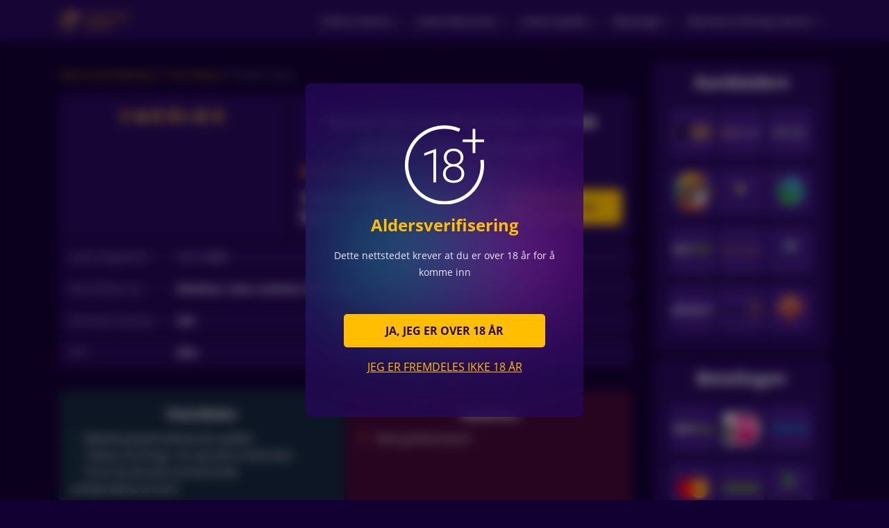

--- FILE ---
content_type: text/html; charset=UTF-8
request_url: https://nlcasinos.net/review/premier-casino/
body_size: 54120
content:
<!DOCTYPE html><html lang="nl"><head><meta charset="UTF-8"><meta name="viewport" content="width=device-width, initial-scale=1"><meta name="google-site-verification" content="aBlTGc0pCPbuXuVIY4q8RoyVceUPV_z7aL2paBhcbOw" /><link rel="profile" href="https://gmpg.org/xfn/11"><link rel="apple-touch-icon" sizes="57x57" href="https://nlcasinos.net/wp-content/themes/theme/assets/src/images/favicon/apple-icon-57x57.png"><link rel="apple-touch-icon" sizes="60x60" href="https://nlcasinos.net/wp-content/themes/theme/assets/src/images/favicon/apple-icon-60x60.png"><link rel="apple-touch-icon" sizes="72x72" href="https://nlcasinos.net/wp-content/themes/theme/assets/src/images/favicon/apple-icon-72x72.png"><link rel="apple-touch-icon" sizes="76x76" href="https://nlcasinos.net/wp-content/themes/theme/assets/src/images/favicon/apple-icon-76x76.png"><link rel="apple-touch-icon" sizes="114x114" href="https://nlcasinos.net/wp-content/themes/theme/assets/src/images/favicon/apple-icon-114x114.png"><link rel="apple-touch-icon" sizes="120x120" href="https://nlcasinos.net/wp-content/themes/theme/assets/src/images/favicon/apple-icon-120x120.png"><link rel="apple-touch-icon" sizes="144x144" href="https://nlcasinos.net/wp-content/themes/theme/assets/src/images/favicon/apple-icon-144x144.png"><link rel="apple-touch-icon" sizes="152x152" href="https://nlcasinos.net/wp-content/themes/theme/assets/src/images/favicon/apple-icon-152x152.png"><link rel="apple-touch-icon" sizes="180x180" href="https://nlcasinos.net/wp-content/themes/theme/assets/src/images/favicon/apple-icon-180x180.png"><link rel="icon" type="image/png" sizes="192x192" href="https://nlcasinos.net/wp-content/themes/theme/assets/src/images/favicon/android-icon-192x192.png"><link rel="icon" type="image/png" sizes="32x32" href="https://nlcasinos.net/wp-content/themes/theme/assets/src/images/favicon/favicon-32x32.png"><link rel="icon" type="image/png" sizes="96x96" href="https://nlcasinos.net/wp-content/themes/theme/assets/src/images/favicon/favicon-96x96.png"><link rel="icon" type="image/png" sizes="16x16" href="https://nlcasinos.net/wp-content/themes/theme/assets/src/images/favicon/favicon-16x16.png"><link rel="manifest" href="https://nlcasinos.net/wp-content/themes/theme/assets/src/images/favicon/manifest.json" crossorigin="use-credentials"><meta name="msapplication-TileColor" content="#ffffff"><meta name="msapplication-TileImage" content="https://nlcasinos.net/wp-content/themes/theme/assets/src/images/favicon/ms-icon-144x144.png"><meta name="theme-color" content="#ffffff"><style media="all">body{--wp--preset--color--black:#000;--wp--preset--color--cyan-bluish-gray:#abb8c3;--wp--preset--color--white:#fff;--wp--preset--color--pale-pink:#f78da7;--wp--preset--color--vivid-red:#cf2e2e;--wp--preset--color--luminous-vivid-orange:#ff6900;--wp--preset--color--luminous-vivid-amber:#fcb900;--wp--preset--color--light-green-cyan:#7bdcb5;--wp--preset--color--vivid-green-cyan:#00d084;--wp--preset--color--pale-cyan-blue:#8ed1fc;--wp--preset--color--vivid-cyan-blue:#0693e3;--wp--preset--color--vivid-purple:#9b51e0;--wp--preset--gradient--vivid-cyan-blue-to-vivid-purple:linear-gradient(135deg,rgba(6,147,227,1) 0%,#9b51e0 100%);--wp--preset--gradient--light-green-cyan-to-vivid-green-cyan:linear-gradient(135deg,#7adcb4 0%,#00d082 100%);--wp--preset--gradient--luminous-vivid-amber-to-luminous-vivid-orange:linear-gradient(135deg,rgba(252,185,0,1) 0%,rgba(255,105,0,1) 100%);--wp--preset--gradient--luminous-vivid-orange-to-vivid-red:linear-gradient(135deg,rgba(255,105,0,1) 0%,#cf2e2e 100%);--wp--preset--gradient--very-light-gray-to-cyan-bluish-gray:linear-gradient(135deg,#eee 0%,#a9b8c3 100%);--wp--preset--gradient--cool-to-warm-spectrum:linear-gradient(135deg,#4aeadc 0%,#9778d1 20%,#cf2aba 40%,#ee2c82 60%,#fb6962 80%,#fef84c 100%);--wp--preset--gradient--blush-light-purple:linear-gradient(135deg,#ffceec 0%,#9896f0 100%);--wp--preset--gradient--blush-bordeaux:linear-gradient(135deg,#fecda5 0%,#fe2d2d 50%,#6b003e 100%);--wp--preset--gradient--luminous-dusk:linear-gradient(135deg,#ffcb70 0%,#c751c0 50%,#4158d0 100%);--wp--preset--gradient--pale-ocean:linear-gradient(135deg,#fff5cb 0%,#b6e3d4 50%,#33a7b5 100%);--wp--preset--gradient--electric-grass:linear-gradient(135deg,#caf880 0%,#71ce7e 100%);--wp--preset--gradient--midnight:linear-gradient(135deg,#020381 0%,#2874fc 100%);--wp--preset--duotone--dark-grayscale:url('#wp-duotone-dark-grayscale');--wp--preset--duotone--grayscale:url('#wp-duotone-grayscale');--wp--preset--duotone--purple-yellow:url('#wp-duotone-purple-yellow');--wp--preset--duotone--blue-red:url('#wp-duotone-blue-red');--wp--preset--duotone--midnight:url('#wp-duotone-midnight');--wp--preset--duotone--magenta-yellow:url('#wp-duotone-magenta-yellow');--wp--preset--duotone--purple-green:url('#wp-duotone-purple-green');--wp--preset--duotone--blue-orange:url('#wp-duotone-blue-orange');--wp--preset--font-size--small:13px;--wp--preset--font-size--medium:20px;--wp--preset--font-size--large:36px;--wp--preset--font-size--x-large:42px}.has-black-color{color:var(--wp--preset--color--black) !important}.has-cyan-bluish-gray-color{color:var(--wp--preset--color--cyan-bluish-gray) !important}.has-white-color{color:var(--wp--preset--color--white) !important}.has-pale-pink-color{color:var(--wp--preset--color--pale-pink) !important}.has-vivid-red-color{color:var(--wp--preset--color--vivid-red) !important}.has-luminous-vivid-orange-color{color:var(--wp--preset--color--luminous-vivid-orange) !important}.has-luminous-vivid-amber-color{color:var(--wp--preset--color--luminous-vivid-amber) !important}.has-light-green-cyan-color{color:var(--wp--preset--color--light-green-cyan) !important}.has-vivid-green-cyan-color{color:var(--wp--preset--color--vivid-green-cyan) !important}.has-pale-cyan-blue-color{color:var(--wp--preset--color--pale-cyan-blue) !important}.has-vivid-cyan-blue-color{color:var(--wp--preset--color--vivid-cyan-blue) !important}.has-vivid-purple-color{color:var(--wp--preset--color--vivid-purple) !important}.has-black-background-color{background-color:var(--wp--preset--color--black) !important}.has-cyan-bluish-gray-background-color{background-color:var(--wp--preset--color--cyan-bluish-gray) !important}.has-white-background-color{background-color:var(--wp--preset--color--white) !important}.has-pale-pink-background-color{background-color:var(--wp--preset--color--pale-pink) !important}.has-vivid-red-background-color{background-color:var(--wp--preset--color--vivid-red) !important}.has-luminous-vivid-orange-background-color{background-color:var(--wp--preset--color--luminous-vivid-orange) !important}.has-luminous-vivid-amber-background-color{background-color:var(--wp--preset--color--luminous-vivid-amber) !important}.has-light-green-cyan-background-color{background-color:var(--wp--preset--color--light-green-cyan) !important}.has-vivid-green-cyan-background-color{background-color:var(--wp--preset--color--vivid-green-cyan) !important}.has-pale-cyan-blue-background-color{background-color:var(--wp--preset--color--pale-cyan-blue) !important}.has-vivid-cyan-blue-background-color{background-color:var(--wp--preset--color--vivid-cyan-blue) !important}.has-vivid-purple-background-color{background-color:var(--wp--preset--color--vivid-purple) !important}.has-black-border-color{border-color:var(--wp--preset--color--black) !important}.has-cyan-bluish-gray-border-color{border-color:var(--wp--preset--color--cyan-bluish-gray) !important}.has-white-border-color{border-color:var(--wp--preset--color--white) !important}.has-pale-pink-border-color{border-color:var(--wp--preset--color--pale-pink) !important}.has-vivid-red-border-color{border-color:var(--wp--preset--color--vivid-red) !important}.has-luminous-vivid-orange-border-color{border-color:var(--wp--preset--color--luminous-vivid-orange) !important}.has-luminous-vivid-amber-border-color{border-color:var(--wp--preset--color--luminous-vivid-amber) !important}.has-light-green-cyan-border-color{border-color:var(--wp--preset--color--light-green-cyan) !important}.has-vivid-green-cyan-border-color{border-color:var(--wp--preset--color--vivid-green-cyan) !important}.has-pale-cyan-blue-border-color{border-color:var(--wp--preset--color--pale-cyan-blue) !important}.has-vivid-cyan-blue-border-color{border-color:var(--wp--preset--color--vivid-cyan-blue) !important}.has-vivid-purple-border-color{border-color:var(--wp--preset--color--vivid-purple) !important}.has-vivid-cyan-blue-to-vivid-purple-gradient-background{background:var(--wp--preset--gradient--vivid-cyan-blue-to-vivid-purple) !important}.has-light-green-cyan-to-vivid-green-cyan-gradient-background{background:var(--wp--preset--gradient--light-green-cyan-to-vivid-green-cyan) !important}.has-luminous-vivid-amber-to-luminous-vivid-orange-gradient-background{background:var(--wp--preset--gradient--luminous-vivid-amber-to-luminous-vivid-orange) !important}.has-luminous-vivid-orange-to-vivid-red-gradient-background{background:var(--wp--preset--gradient--luminous-vivid-orange-to-vivid-red) !important}.has-very-light-gray-to-cyan-bluish-gray-gradient-background{background:var(--wp--preset--gradient--very-light-gray-to-cyan-bluish-gray) !important}.has-cool-to-warm-spectrum-gradient-background{background:var(--wp--preset--gradient--cool-to-warm-spectrum) !important}.has-blush-light-purple-gradient-background{background:var(--wp--preset--gradient--blush-light-purple) !important}.has-blush-bordeaux-gradient-background{background:var(--wp--preset--gradient--blush-bordeaux) !important}.has-luminous-dusk-gradient-background{background:var(--wp--preset--gradient--luminous-dusk) !important}.has-pale-ocean-gradient-background{background:var(--wp--preset--gradient--pale-ocean) !important}.has-electric-grass-gradient-background{background:var(--wp--preset--gradient--electric-grass) !important}.has-midnight-gradient-background{background:var(--wp--preset--gradient--midnight) !important}.has-small-font-size{font-size:var(--wp--preset--font-size--small) !important}.has-medium-font-size{font-size:var(--wp--preset--font-size--medium) !important}.has-large-font-size{font-size:var(--wp--preset--font-size--large) !important}.has-x-large-font-size{font-size:var(--wp--preset--font-size--x-large) !important}
/*!
 * Bootstrap Reboot v4.4.1 (https://getbootstrap.com/)
 * Copyright 2011-2019 The Bootstrap Authors
 * Copyright 2011-2019 Twitter, Inc.
 * Licensed under MIT (https://github.com/twbs/bootstrap/blob/master/LICENSE)
 * Forked from Normalize.css, licensed MIT (https://github.com/necolas/normalize.css/blob/master/LICENSE.md)
 */
*,:after,:before{box-sizing:border-box}html{font-family:sans-serif;line-height:1.15;-webkit-text-size-adjust:100%;-webkit-tap-highlight-color:rgba(0,0,0,0)}article,aside,figcaption,figure,footer,header,hgroup,main,nav,section{display:block}body{margin:0;font-family:Open Sans,"sans-serif";font-size:1rem;font-weight:400;line-height:1.5;color:#fff;text-align:left;background-color:#111}[tabindex="-1"]:focus:not(:focus-visible){outline:0!important}hr{box-sizing:content-box;height:0;overflow:visible}h1,h2,h3,h4,h5,h6{margin-top:0;margin-bottom:25px}p{margin-top:0;margin-bottom:1rem}abbr[data-original-title],abbr[title]{text-decoration:underline;-webkit-text-decoration:underline dotted;text-decoration:underline dotted;cursor:help;border-bottom:0;-webkit-text-decoration-skip-ink:none;text-decoration-skip-ink:none}address{font-style:normal;line-height:inherit}address,dl,ol,ul{margin-bottom:1rem}dl,ol,ul{margin-top:0}ol ol,ol ul,ul ol,ul ul{margin-bottom:0}dt{font-weight:700}dd{margin-bottom:.5rem;margin-left:0}blockquote{margin:0 0 1rem}b,strong{font-weight:bolder}small{font-size:80%}sub,sup{position:relative;font-size:75%;line-height:0;vertical-align:baseline}sub{bottom:-.25em}sup{top:-.5em}a{text-decoration:none;background-color:transparent}a,a:hover{color:#198cfe}a:hover{text-decoration:underline}a:not([href]),a:not([href]):hover{color:inherit;text-decoration:none}code,kbd,pre,samp{font-family:SFMono-Regular,Menlo,Monaco,Consolas,Liberation Mono,Courier New,monospace;font-size:1em}pre{margin-top:0;margin-bottom:1rem;overflow:auto}figure{margin:0 0 1rem}img{border-style:none}img,svg{vertical-align:middle}svg{overflow:hidden}table{border-collapse:collapse}caption{padding-top:.75rem;padding-bottom:.75rem;color:#6c757d;text-align:left;caption-side:bottom}th{text-align:inherit}label{display:inline-block;margin-bottom:.5rem}button{border-radius:0}button:focus{outline:1px dotted;outline:5px auto -webkit-focus-ring-color}button,input,optgroup,select,textarea{margin:0;font-family:inherit;font-size:inherit;line-height:inherit}button,input{overflow:visible}button,select{text-transform:none}select{word-wrap:normal}[type=button],[type=reset],[type=submit],button{-webkit-appearance:button}[type=button]:not(:disabled),[type=reset]:not(:disabled),[type=submit]:not(:disabled),button:not(:disabled){cursor:pointer}[type=button]::-moz-focus-inner,[type=reset]::-moz-focus-inner,[type=submit]::-moz-focus-inner,button::-moz-focus-inner{padding:0;border-style:none}input[type=checkbox],input[type=radio]{box-sizing:border-box;padding:0}input[type=date],input[type=datetime-local],input[type=month],input[type=time]{-webkit-appearance:listbox}textarea{overflow:auto;resize:vertical}fieldset{min-width:0;padding:0;margin:0;border:0}legend{display:block;width:100%;max-width:100%;padding:0;margin-bottom:.5rem;font-size:1.5rem;line-height:inherit;color:inherit;white-space:normal}progress{vertical-align:baseline}[type=number]::-webkit-inner-spin-button,[type=number]::-webkit-outer-spin-button{height:auto}[type=search]{outline-offset:-2px;-webkit-appearance:none}[type=search]::-webkit-search-decoration{-webkit-appearance:none}::-webkit-file-upload-button{font:inherit;-webkit-appearance:button}output{display:inline-block}summary{display:list-item;cursor:pointer}template{display:none}[hidden]{display:none!important}
/*!
 * Bootstrap Grid v4.4.1 (https://getbootstrap.com/)
 * Copyright 2011-2019 The Bootstrap Authors
 * Copyright 2011-2019 Twitter, Inc.
 * Licensed under MIT (https://github.com/twbs/bootstrap/blob/master/LICENSE)
 */
html{box-sizing:border-box;-ms-overflow-style:scrollbar}*,:after,:before{box-sizing:inherit}.bfadee0{width:100%;padding-right:15px;padding-left:15px;margin-right:auto;margin-left:auto}@media (min-width:576px){.bfadee0{max-width:540px}}@media (min-width:768px){.bfadee0{max-width:720px}}@media (min-width:992px){.bfadee0{max-width:960px}}@media (min-width:1200px){.bfadee0{max-width:1140px}}@media (min-width:1367px){.bfadee0{max-width:1260px}}.bfad0b0,.bfadbb9,.bfadd15,.bfadd52,.bfade5e,.bfadfd8{width:100%;padding-right:15px;padding-left:15px;margin-right:auto;margin-left:auto}@media (min-width:576px){.bfadd52,.bfadee0,.bfadf63{max-width:540px}}@media (min-width:768px){.bfadd52,.bfade5e,.bfadee0,.bfadf63{max-width:720px}}@media (min-width:992px){.bfad0b0,.bfadd52,.bfade5e,.bfadee0,.bfadf63{max-width:960px}}@media (min-width:1200px){.bfad0b0,.bfadd52,.bfade5e,.bfadee0,.bfadf63,.bfadfd8{max-width:1140px}}@media (min-width:1367px){.bfad0b0,.bfadbb9,.bfadd52,.bfade5e,.bfadee0,.bfadf63,.bfadfd8{max-width:1260px}}.bfadad0{display:-ms-flexbox;display:flex;-ms-flex-wrap:wrap;flex-wrap:wrap;margin-right:-15px;margin-left:-15px}.bfad7dc{margin-right:0;margin-left:0}.bfad7dc>.bfadc4f,.bfad7dc>[class*=col-]{padding-right:0;padding-left:0}.bfad1bc,.bfad1bd,.bfad1f6,.bfad02c,.bfad2bd,.bfad2f1,.bfad3d2,.bfad5d4,.bfad006,.bfad6c8,.bfad6cd,.bfad7a7,.bfad7e7,.bfad8a4,.bfad9c5,.bfad9c6,.bfad17c,.bfad22a,.bfad026,.bfad26a,.bfad35a,.bfad039,.bfad43f,.bfad51a,.bfad52a,.bfad58f,.bfad64f,.bfad66e,.bfad073,.bfad82c,.bfad83f,.bfad88c,.bfad91a,.bfad93f,.bfad95c,.bfad113,.bfad151,.bfad199,.bfad213,.bfad262,.bfad267,.bfad463,.bfad515,.bfad534,.bfad548,.bfad555,.bfad580,.bfad597,.bfad603,.bfad623,.bfad647,.bfad712,.bfad738,.bfad769,.bfad790,.bfad817,.bfad920,.bfad932,.bfad997,.bfada2e,.bfada57,.bfadab0,.bfadac1,.bfadac6,.bfadad6,.bfadadf,.bfadafe,.bfadb1c,.bfadb7b,.bfadb9f,.bfadba8,.bfadbf6,.bfadc0b,.bfadc1f,.bfadc2c,.bfadc4f,.bfadc4f5,.bfadc27,.bfadcbe,.bfadcce,.bfadd3f,.bfadd6a,.bfadd8f,.bfadd95,.bfaddc6,.bfade5f,.bfade25,.bfade27,.bfade35,.bfade36,.bfade75,.bfade78,.bfadeb8,.bfadf32,.bfadf55,.bfadf56,.bfadfe0,.bfadffc{position:relative;width:100%;padding-right:15px;padding-left:15px}.bfadc4f{-ms-flex-preferred-size:0;flex-basis:0;-ms-flex-positive:1;flex-grow:1;max-width:100%}.bfad817{-ms-flex:0 0 auto;flex:0 0 auto;width:auto;max-width:100%}.bfad213{-ms-flex:0 0 8.33333%;flex:0 0 8.33333%;max-width:8.33333%}.bfad623{-ms-flex:0 0 16.66667%;flex:0 0 16.66667%;max-width:16.66667%}.bfade25{-ms-flex:0 0 25%;flex:0 0 25%;max-width:25%}.bfadc4f5{-ms-flex:0 0 33.33333%;flex:0 0 33.33333%;max-width:33.33333%}.bfad1bd{-ms-flex:0 0 41.66667%;flex:0 0 41.66667%;max-width:41.66667%}.bfadafe{-ms-flex:0 0 50%;flex:0 0 50%;max-width:50%}.bfad5d4{-ms-flex:0 0 58.33333%;flex:0 0 58.33333%;max-width:58.33333%}.bfad712{-ms-flex:0 0 66.66667%;flex:0 0 66.66667%;max-width:66.66667%}.bfad66e{-ms-flex:0 0 75%;flex:0 0 75%;max-width:75%}.bfad51a{-ms-flex:0 0 83.33333%;flex:0 0 83.33333%;max-width:83.33333%}.bfad597{-ms-flex:0 0 91.66667%;flex:0 0 91.66667%;max-width:91.66667%}.bfade27{-ms-flex:0 0 100%;flex:0 0 100%;max-width:100%}@media (min-width:360px){.bfadd8f{-ms-flex-preferred-size:0;flex-basis:0;-ms-flex-positive:1;flex-grow:1;max-width:100%}.bfaddc6{-ms-flex:0 0 auto;flex:0 0 auto;width:auto;max-width:100%}.bfadcbe{-ms-flex:0 0 8.33333%;flex:0 0 8.33333%;max-width:8.33333%}.bfad43f{-ms-flex:0 0 16.66667%;flex:0 0 16.66667%;max-width:16.66667%}.bfad199{-ms-flex:0 0 25%;flex:0 0 25%;max-width:25%}.bfadc2c{-ms-flex:0 0 33.33333%;flex:0 0 33.33333%;max-width:33.33333%}.bfade5f{-ms-flex:0 0 41.66667%;flex:0 0 41.66667%;max-width:41.66667%}.bfad02c{-ms-flex:0 0 50%;flex:0 0 50%;max-width:50%}.bfad463{-ms-flex:0 0 58.33333%;flex:0 0 58.33333%;max-width:58.33333%}.bfad58f{-ms-flex:0 0 66.66667%;flex:0 0 66.66667%;max-width:66.66667%}.bfad073{-ms-flex:0 0 75%;flex:0 0 75%;max-width:75%}.bfad2f1{-ms-flex:0 0 83.33333%;flex:0 0 83.33333%;max-width:83.33333%}.bfad515{-ms-flex:0 0 91.66667%;flex:0 0 91.66667%;max-width:91.66667%}.bfad1f6{-ms-flex:0 0 100%;flex:0 0 100%;max-width:100%}}@media (min-width:576px){.bfadf56{-ms-flex-preferred-size:0;flex-basis:0;-ms-flex-positive:1;flex-grow:1;max-width:100%}.bfadd3f{-ms-flex:0 0 auto;flex:0 0 auto;width:auto;max-width:100%}.bfad88c{-ms-flex:0 0 8.33333%;flex:0 0 8.33333%;max-width:8.33333%}.bfada2e{-ms-flex:0 0 16.66667%;flex:0 0 16.66667%;max-width:16.66667%}.bfadc27{-ms-flex:0 0 25%;flex:0 0 25%;max-width:25%}.bfadc1f{-ms-flex:0 0 33.33333%;flex:0 0 33.33333%;max-width:33.33333%}.bfadfe0{-ms-flex:0 0 41.66667%;flex:0 0 41.66667%;max-width:41.66667%}.bfad9c6{-ms-flex:0 0 50%;flex:0 0 50%;max-width:50%}.bfadbf6{-ms-flex:0 0 58.33333%;flex:0 0 58.33333%;max-width:58.33333%}.bfadeb8{-ms-flex:0 0 66.66667%;flex:0 0 66.66667%;max-width:66.66667%}.bfad64f{-ms-flex:0 0 75%;flex:0 0 75%;max-width:75%}.bfad8a4{-ms-flex:0 0 83.33333%;flex:0 0 83.33333%;max-width:83.33333%}.bfad738{-ms-flex:0 0 91.66667%;flex:0 0 91.66667%;max-width:91.66667%}.bfade35{-ms-flex:0 0 100%;flex:0 0 100%;max-width:100%}}@media (min-width:768px){.bfad555{-ms-flex-preferred-size:0;flex-basis:0;-ms-flex-positive:1;flex-grow:1;max-width:100%}.bfadab0{-ms-flex:0 0 auto;flex:0 0 auto;width:auto;max-width:100%}.bfad7a7{-ms-flex:0 0 8.33333%;flex:0 0 8.33333%;max-width:8.33333%}.bfadffc{-ms-flex:0 0 16.66667%;flex:0 0 16.66667%;max-width:16.66667%}.bfadac1{-ms-flex:0 0 25%;flex:0 0 25%;max-width:25%}.bfad932{-ms-flex:0 0 33.33333%;flex:0 0 33.33333%;max-width:33.33333%}.bfad039{-ms-flex:0 0 41.66667%;flex:0 0 41.66667%;max-width:41.66667%}.bfad17c{-ms-flex:0 0 50%;flex:0 0 50%;max-width:50%}.bfad920{-ms-flex:0 0 58.33333%;flex:0 0 58.33333%;max-width:58.33333%}.bfad151{-ms-flex:0 0 66.66667%;flex:0 0 66.66667%;max-width:66.66667%}.bfadcce{-ms-flex:0 0 75%;flex:0 0 75%;max-width:75%}.bfad548{-ms-flex:0 0 83.33333%;flex:0 0 83.33333%;max-width:83.33333%}.bfad22a{-ms-flex:0 0 91.66667%;flex:0 0 91.66667%;max-width:91.66667%}.bfada57{-ms-flex:0 0 100%;flex:0 0 100%;max-width:100%}}@media (min-width:992px){.bfad82c{-ms-flex-preferred-size:0;flex-basis:0;-ms-flex-positive:1;flex-grow:1;max-width:100%}.bfad6cd{-ms-flex:0 0 auto;flex:0 0 auto;width:auto;max-width:100%}.bfadf55{-ms-flex:0 0 8.33333%;flex:0 0 8.33333%;max-width:8.33333%}.bfad580{-ms-flex:0 0 16.66667%;flex:0 0 16.66667%;max-width:16.66667%}.bfad534{-ms-flex:0 0 25%;flex:0 0 25%;max-width:25%}.bfade78{-ms-flex:0 0 33.33333%;flex:0 0 33.33333%;max-width:33.33333%}.bfadf32{-ms-flex:0 0 41.66667%;flex:0 0 41.66667%;max-width:41.66667%}.bfad997{-ms-flex:0 0 50%;flex:0 0 50%;max-width:50%}.bfad52a{-ms-flex:0 0 58.33333%;flex:0 0 58.33333%;max-width:58.33333%}.bfadd6a{-ms-flex:0 0 66.66667%;flex:0 0 66.66667%;max-width:66.66667%}.bfad9c5{-ms-flex:0 0 75%;flex:0 0 75%;max-width:75%}.bfad769{-ms-flex:0 0 83.33333%;flex:0 0 83.33333%;max-width:83.33333%}.bfadb7b{-ms-flex:0 0 91.66667%;flex:0 0 91.66667%;max-width:91.66667%}.bfadadf{-ms-flex:0 0 100%;flex:0 0 100%;max-width:100%}}@media (min-width:1200px){.bfad95c{-ms-flex-preferred-size:0;flex-basis:0;-ms-flex-positive:1;flex-grow:1;max-width:100%}.bfad790{-ms-flex:0 0 auto;flex:0 0 auto;width:auto;max-width:100%}.bfade36{-ms-flex:0 0 8.33333%;flex:0 0 8.33333%;max-width:8.33333%}.bfad35a{-ms-flex:0 0 16.66667%;flex:0 0 16.66667%;max-width:16.66667%}.bfad262{-ms-flex:0 0 25%;flex:0 0 25%;max-width:25%}.bfad7e7{-ms-flex:0 0 33.33333%;flex:0 0 33.33333%;max-width:33.33333%}.bfad91a{-ms-flex:0 0 41.66667%;flex:0 0 41.66667%;max-width:41.66667%}.bfad267{-ms-flex:0 0 50%;flex:0 0 50%;max-width:50%}.bfad26a{-ms-flex:0 0 58.33333%;flex:0 0 58.33333%;max-width:58.33333%}.bfadd95{-ms-flex:0 0 66.66667%;flex:0 0 66.66667%;max-width:66.66667%}.bfad93f{-ms-flex:0 0 75%;flex:0 0 75%;max-width:75%}.bfadb1c{-ms-flex:0 0 83.33333%;flex:0 0 83.33333%;max-width:83.33333%}.bfadba8{-ms-flex:0 0 91.66667%;flex:0 0 91.66667%;max-width:91.66667%}.bfadc0b{-ms-flex:0 0 100%;flex:0 0 100%;max-width:100%}}@media (min-width:1367px){.bfad113{-ms-flex-preferred-size:0;flex-basis:0;-ms-flex-positive:1;flex-grow:1;max-width:100%}.bfad026{-ms-flex:0 0 auto;flex:0 0 auto;width:auto;max-width:100%}.bfad1bc{-ms-flex:0 0 8.33333%;flex:0 0 8.33333%;max-width:8.33333%}.bfad2bd{-ms-flex:0 0 16.66667%;flex:0 0 16.66667%;max-width:16.66667%}.bfad3d2{-ms-flex:0 0 25%;flex:0 0 25%;max-width:25%}.bfad006{-ms-flex:0 0 33.33333%;flex:0 0 33.33333%;max-width:33.33333%}.bfade75{-ms-flex:0 0 41.66667%;flex:0 0 41.66667%;max-width:41.66667%}.bfad6c8{-ms-flex:0 0 50%;flex:0 0 50%;max-width:50%}.bfad83f{-ms-flex:0 0 58.33333%;flex:0 0 58.33333%;max-width:58.33333%}.bfad603{-ms-flex:0 0 66.66667%;flex:0 0 66.66667%;max-width:66.66667%}.bfadac6{-ms-flex:0 0 75%;flex:0 0 75%;max-width:75%}.bfad647{-ms-flex:0 0 83.33333%;flex:0 0 83.33333%;max-width:83.33333%}.bfadb9f{-ms-flex:0 0 91.66667%;flex:0 0 91.66667%;max-width:91.66667%}.bfadad6{-ms-flex:0 0 100%;flex:0 0 100%;max-width:100%}}.bfad26d{display:none!important}.bfad864{display:inline!important}.bfad592{display:inline-block!important}.bfadb4a{display:block!important}.bfad75e{display:table!important}.bfad348{display:table-row!important}.bfad69c{display:table-cell!important}.bfade3b{display:-ms-flexbox!important;display:flex!important}.bfad5d0{display:-ms-inline-flexbox!important;display:inline-flex!important}@media (min-width:360px){.bfade06{display:none!important}.bfad270{display:inline!important}.bfada26{display:inline-block!important}.bfad272{display:block!important}.bfad2679{display:table!important}.bfad5f8{display:table-row!important}.bfad3b2{display:table-cell!important}.bfad409{display:-ms-flexbox!important;display:flex!important}.bfadff1{display:-ms-inline-flexbox!important;display:inline-flex!important}}@media (min-width:576px){.bfadf30{display:none!important}.bfad937{display:inline!important}.bfad503{display:inline-block!important}.bfad5553{display:block!important}.bfadfc3{display:table!important}.bfad4e0{display:table-row!important}.bfad9ca{display:table-cell!important}.bfad553{display:-ms-flexbox!important;display:flex!important}.bfadb53{display:-ms-inline-flexbox!important;display:inline-flex!important}}@media (min-width:768px){.bfad038{display:none!important}.bfadfd9{display:inline!important}.bfad148{display:inline-block!important}.bfadd5b{display:block!important}.bfad4a9{display:table!important}.bfadebb{display:table-row!important}.bfad56a{display:table-cell!important}.bfadc26{display:-ms-flexbox!important;display:flex!important}.bfada8e{display:-ms-inline-flexbox!important;display:inline-flex!important}}@media (min-width:992px){.bfad523{display:none!important}.bfad39c{display:inline!important}.bfadcc5{display:inline-block!important}.bfadc37{display:block!important}.bfad0ea{display:table!important}.bfad087{display:table-row!important}.bfada99{display:table-cell!important}.bfad72c{display:-ms-flexbox!important;display:flex!important}.bfadd55{display:-ms-inline-flexbox!important;display:inline-flex!important}}@media (min-width:1200px){.bfaddb1{display:none!important}.bfad7aa{display:inline!important}.bfad4bd{display:inline-block!important}.bfad5d6{display:block!important}.bfad7a8{display:table!important}.bfad8f5{display:table-row!important}.bfad9c6c{display:table-cell!important}.bfad1cc{display:-ms-flexbox!important;display:flex!important}.bfad317{display:-ms-inline-flexbox!important;display:inline-flex!important}}@media (min-width:1367px){.bfadbc5{display:none!important}.bfad846{display:inline!important}.bfad35c{display:inline-block!important}.bfad4b1{display:block!important}.bfad6dc{display:table!important}.bfadf75{display:table-row!important}.bfad2cb{display:table-cell!important}.bfad50e{display:-ms-flexbox!important;display:flex!important}.bfad6c7{display:-ms-inline-flexbox!important;display:inline-flex!important}}@media print{.bfadbea{display:none!important}.bfad380{display:inline!important}.bfad95b{display:inline-block!important}.bfadb0d{display:block!important}.bfaddd1{display:table!important}.bfadeeb{display:table-row!important}.bfad749{display:table-cell!important}.bfadaf1{display:-ms-flexbox!important;display:flex!important}.bfad4c0{display:-ms-inline-flexbox!important;display:inline-flex!important}}.bfad8f0{-ms-flex-direction:row!important;flex-direction:row!important}.bfad287{-ms-flex-direction:column!important;flex-direction:column!important}.bfad61c{-ms-flex-direction:row-reverse!important;flex-direction:row-reverse!important}.bfadf35{-ms-flex-direction:column-reverse!important;flex-direction:column-reverse!important}.bfad98c{-ms-flex-wrap:wrap!important;flex-wrap:wrap!important}.bfadcee{-ms-flex-wrap:nowrap!important;flex-wrap:nowrap!important}.bfadcb9{-ms-flex-wrap:wrap-reverse!important;flex-wrap:wrap-reverse!important}.bfad6c2{-ms-flex:1 1 auto!important;flex:1 1 auto!important}.bfadeb9{-ms-flex-positive:0!important;flex-grow:0!important}.bfad0c9{-ms-flex-positive:1!important;flex-grow:1!important}.bfad36f{-ms-flex-negative:0!important;flex-shrink:0!important}.bfade48{-ms-flex-negative:1!important;flex-shrink:1!important}.bfadffe{-ms-flex-pack:start!important;justify-content:flex-start!important}.bfad906{-ms-flex-pack:end!important;justify-content:flex-end!important}.bfad952{-ms-flex-pack:center!important;justify-content:center!important}.bfadbee{-ms-flex-pack:justify!important;justify-content:space-between!important}.bfaded2{-ms-flex-pack:distribute!important;justify-content:space-around!important}.bfadba7{-ms-flex-align:start!important;align-items:flex-start!important}.bfad49d{-ms-flex-align:end!important;align-items:flex-end!important}.bfad1c6{-ms-flex-align:center!important;align-items:center!important}.bfad7de{-ms-flex-align:baseline!important;align-items:baseline!important}.bfad1fe{-ms-flex-align:stretch!important;align-items:stretch!important}.bfad7e3{-ms-flex-line-pack:start!important;align-content:flex-start!important}.bfad887{-ms-flex-line-pack:end!important;align-content:flex-end!important}.bfad99c{-ms-flex-line-pack:center!important;align-content:center!important}.bfad20b{-ms-flex-line-pack:justify!important;align-content:space-between!important}.bfad278{-ms-flex-line-pack:distribute!important;align-content:space-around!important}.bfadc6d{-ms-flex-line-pack:stretch!important;align-content:stretch!important}.bfad679{-ms-flex-item-align:auto!important;align-self:auto!important}.bfad3d6{-ms-flex-item-align:start!important;align-self:flex-start!important}.bfad2c7{-ms-flex-item-align:end!important;align-self:flex-end!important}.bfadd28{-ms-flex-item-align:center!important;align-self:center!important}.bfadd9d{-ms-flex-item-align:baseline!important;align-self:baseline!important}.bfad905{-ms-flex-item-align:stretch!important;align-self:stretch!important}@media (min-width:360px){.bfad2af{-ms-flex-direction:row!important;flex-direction:row!important}.bfadff9{-ms-flex-direction:column!important;flex-direction:column!important}.bfad484{-ms-flex-direction:row-reverse!important;flex-direction:row-reverse!important}.bfad99a{-ms-flex-direction:column-reverse!important;flex-direction:column-reverse!important}.bfad2c7e{-ms-flex-wrap:wrap!important;flex-wrap:wrap!important}.bfaddf6{-ms-flex-wrap:nowrap!important;flex-wrap:nowrap!important}.bfadf68{-ms-flex-wrap:wrap-reverse!important;flex-wrap:wrap-reverse!important}.bfadf71{-ms-flex:1 1 auto!important;flex:1 1 auto!important}.bfadddb{-ms-flex-positive:0!important;flex-grow:0!important}.bfad8bd{-ms-flex-positive:1!important;flex-grow:1!important}.bfad0bb{-ms-flex-negative:0!important;flex-shrink:0!important}.bfada3f{-ms-flex-negative:1!important;flex-shrink:1!important}.bfad397{-ms-flex-pack:start!important;justify-content:flex-start!important}.bfad6c3{-ms-flex-pack:end!important;justify-content:flex-end!important}.bfada1d{-ms-flex-pack:center!important;justify-content:center!important}.bfadba77{-ms-flex-pack:justify!important;justify-content:space-between!important}.bfade750{-ms-flex-pack:distribute!important;justify-content:space-around!important}.bfad5a2{-ms-flex-align:start!important;align-items:flex-start!important}.bfadcea{-ms-flex-align:end!important;align-items:flex-end!important}.bfade50{-ms-flex-align:center!important;align-items:center!important}.bfad357{-ms-flex-align:baseline!important;align-items:baseline!important}.bfad3b9{-ms-flex-align:stretch!important;align-items:stretch!important}.bfad9f2{-ms-flex-line-pack:start!important;align-content:flex-start!important}.bfad76a{-ms-flex-line-pack:end!important;align-content:flex-end!important}.bfadd4e{-ms-flex-line-pack:center!important;align-content:center!important}.bfade7c{-ms-flex-line-pack:justify!important;align-content:space-between!important}.bfadce6{-ms-flex-line-pack:distribute!important;align-content:space-around!important}.bfad393{-ms-flex-line-pack:stretch!important;align-content:stretch!important}.bfad656{-ms-flex-item-align:auto!important;align-self:auto!important}.bfad32a{-ms-flex-item-align:start!important;align-self:flex-start!important}.bfad7c2{-ms-flex-item-align:end!important;align-self:flex-end!important}.bfadfbf{-ms-flex-item-align:center!important;align-self:center!important}.bfad0d1{-ms-flex-item-align:baseline!important;align-self:baseline!important}.bfad3e2{-ms-flex-item-align:stretch!important;align-self:stretch!important}}@media (min-width:576px){.bfad3e5{-ms-flex-direction:row!important;flex-direction:row!important}.bfadb94{-ms-flex-direction:column!important;flex-direction:column!important}.bfad36a{-ms-flex-direction:row-reverse!important;flex-direction:row-reverse!important}.bfad9b3{-ms-flex-direction:column-reverse!important;flex-direction:column-reverse!important}.bfadbbf{-ms-flex-wrap:wrap!important;flex-wrap:wrap!important}.bfad5e8{-ms-flex-wrap:nowrap!important;flex-wrap:nowrap!important}.bfada6c{-ms-flex-wrap:wrap-reverse!important;flex-wrap:wrap-reverse!important}.bfad429{-ms-flex:1 1 auto!important;flex:1 1 auto!important}.bfadded{-ms-flex-positive:0!important;flex-grow:0!important}.bfadb84{-ms-flex-positive:1!important;flex-grow:1!important}.bfad035{-ms-flex-negative:0!important;flex-shrink:0!important}.bfad04a{-ms-flex-negative:1!important;flex-shrink:1!important}.bfadd53{-ms-flex-pack:start!important;justify-content:flex-start!important}.bfade0b{-ms-flex-pack:end!important;justify-content:flex-end!important}.bfad2ec{-ms-flex-pack:center!important;justify-content:center!important}.bfad48c{-ms-flex-pack:justify!important;justify-content:space-between!important}.bfad46b{-ms-flex-pack:distribute!important;justify-content:space-around!important}.bfadcd8{-ms-flex-align:start!important;align-items:flex-start!important}.bfad010{-ms-flex-align:end!important;align-items:flex-end!important}.bfad22c{-ms-flex-align:center!important;align-items:center!important}.bfadf4c{-ms-flex-align:baseline!important;align-items:baseline!important}.bfad72f{-ms-flex-align:stretch!important;align-items:stretch!important}.bfadfc4{-ms-flex-line-pack:start!important;align-content:flex-start!important}.bfad096{-ms-flex-line-pack:end!important;align-content:flex-end!important}.bfad564{-ms-flex-line-pack:center!important;align-content:center!important}.bfade55{-ms-flex-line-pack:justify!important;align-content:space-between!important}.bfade5ff{-ms-flex-line-pack:distribute!important;align-content:space-around!important}.bfad0df{-ms-flex-line-pack:stretch!important;align-content:stretch!important}.bfadc44{-ms-flex-item-align:auto!important;align-self:auto!important}.bfade63{-ms-flex-item-align:start!important;align-self:flex-start!important}.bfad300{-ms-flex-item-align:end!important;align-self:flex-end!important}.bfad22e{-ms-flex-item-align:center!important;align-self:center!important}.bfad258{-ms-flex-item-align:baseline!important;align-self:baseline!important}.bfad19f{-ms-flex-item-align:stretch!important;align-self:stretch!important}}@media (min-width:768px){.bfadc4e{-ms-flex-direction:row!important;flex-direction:row!important}.bfad61a{-ms-flex-direction:column!important;flex-direction:column!important}.bfad78d{-ms-flex-direction:row-reverse!important;flex-direction:row-reverse!important}.bfad3177{-ms-flex-direction:column-reverse!important;flex-direction:column-reverse!important}.bfadf94{-ms-flex-wrap:wrap!important;flex-wrap:wrap!important}.bfadf58{-ms-flex-wrap:nowrap!important;flex-wrap:nowrap!important}.bfadc69{-ms-flex-wrap:wrap-reverse!important;flex-wrap:wrap-reverse!important}.bfad705{-ms-flex:1 1 auto!important;flex:1 1 auto!important}.bfad0b5{-ms-flex-positive:0!important;flex-grow:0!important}.bfad218{-ms-flex-positive:1!important;flex-grow:1!important}.bfad994{-ms-flex-negative:0!important;flex-shrink:0!important}.bfade33{-ms-flex-negative:1!important;flex-shrink:1!important}.bfadceb{-ms-flex-pack:start!important;justify-content:flex-start!important}.bfaddd6{-ms-flex-pack:end!important;justify-content:flex-end!important}.bfad3b7{-ms-flex-pack:center!important;justify-content:center!important}.bfad79d{-ms-flex-pack:justify!important;justify-content:space-between!important}.bfad7e6{-ms-flex-pack:distribute!important;justify-content:space-around!important}.bfad6f3{-ms-flex-align:start!important;align-items:flex-start!important}.bfad3af{-ms-flex-align:end!important;align-items:flex-end!important}.bfad496{-ms-flex-align:center!important;align-items:center!important}.bfad383{-ms-flex-align:baseline!important;align-items:baseline!important}.bfaddfd{-ms-flex-align:stretch!important;align-items:stretch!important}.bfad7a3{-ms-flex-line-pack:start!important;align-content:flex-start!important}.bfad326{-ms-flex-line-pack:end!important;align-content:flex-end!important}.bfad449{-ms-flex-line-pack:center!important;align-content:center!important}.bfad3dd{-ms-flex-line-pack:justify!important;align-content:space-between!important}.bfad734{-ms-flex-line-pack:distribute!important;align-content:space-around!important}.bfad08d{-ms-flex-line-pack:stretch!important;align-content:stretch!important}.bfad9cd{-ms-flex-item-align:auto!important;align-self:auto!important}.bfad8e9{-ms-flex-item-align:start!important;align-self:flex-start!important}.bfadb18{-ms-flex-item-align:end!important;align-self:flex-end!important}.bfad3dc{-ms-flex-item-align:center!important;align-self:center!important}.bfadf320{-ms-flex-item-align:baseline!important;align-self:baseline!important}.bfaded23{-ms-flex-item-align:stretch!important;align-self:stretch!important}}@media (min-width:992px){.bfada34{-ms-flex-direction:row!important;flex-direction:row!important}.bfad65b{-ms-flex-direction:column!important;flex-direction:column!important}.bfadf79{-ms-flex-direction:row-reverse!important;flex-direction:row-reverse!important}.bfad8e3{-ms-flex-direction:column-reverse!important;flex-direction:column-reverse!important}.bfadf62{-ms-flex-wrap:wrap!important;flex-wrap:wrap!important}.bfadac8{-ms-flex-wrap:nowrap!important;flex-wrap:nowrap!important}.bfad64fc{-ms-flex-wrap:wrap-reverse!important;flex-wrap:wrap-reverse!important}.bfad87b{-ms-flex:1 1 auto!important;flex:1 1 auto!important}.bfad119{-ms-flex-positive:0!important;flex-grow:0!important}.bfad93e{-ms-flex-positive:1!important;flex-grow:1!important}.bfad77f{-ms-flex-negative:0!important;flex-shrink:0!important}.bfad3aa{-ms-flex-negative:1!important;flex-shrink:1!important}.bfad224{-ms-flex-pack:start!important;justify-content:flex-start!important}.bfad9a0{-ms-flex-pack:end!important;justify-content:flex-end!important}.bfad6d9{-ms-flex-pack:center!important;justify-content:center!important}.bfad45c{-ms-flex-pack:justify!important;justify-content:space-between!important}.bfadea1{-ms-flex-pack:distribute!important;justify-content:space-around!important}.bfad97f{-ms-flex-align:start!important;align-items:flex-start!important}.bfad999{-ms-flex-align:end!important;align-items:flex-end!important}.bfadcf2{-ms-flex-align:center!important;align-items:center!important}.bfad642{-ms-flex-align:baseline!important;align-items:baseline!important}.bfad4b9{-ms-flex-align:stretch!important;align-items:stretch!important}.bfad53a{-ms-flex-line-pack:start!important;align-content:flex-start!important}.bfadf52{-ms-flex-line-pack:end!important;align-content:flex-end!important}.bfad379{-ms-flex-line-pack:center!important;align-content:center!important}.bfad61b{-ms-flex-line-pack:justify!important;align-content:space-between!important}.bfad042{-ms-flex-line-pack:distribute!important;align-content:space-around!important}.bfad5d67{-ms-flex-line-pack:stretch!important;align-content:stretch!important}.bfad3ab{-ms-flex-item-align:auto!important;align-self:auto!important}.bfade4d{-ms-flex-item-align:start!important;align-self:flex-start!important}.bfadd4a{-ms-flex-item-align:end!important;align-self:flex-end!important}.bfaded28{-ms-flex-item-align:center!important;align-self:center!important}.bfadda2{-ms-flex-item-align:baseline!important;align-self:baseline!important}.bfad153{-ms-flex-item-align:stretch!important;align-self:stretch!important}}@media (min-width:1200px){.bfad176{-ms-flex-direction:row!important;flex-direction:row!important}.bfad6eb{-ms-flex-direction:column!important;flex-direction:column!important}.bfaddda{-ms-flex-direction:row-reverse!important;flex-direction:row-reverse!important}.bfad427{-ms-flex-direction:column-reverse!important;flex-direction:column-reverse!important}.bfad261{-ms-flex-wrap:wrap!important;flex-wrap:wrap!important}.bfad6ea{-ms-flex-wrap:nowrap!important;flex-wrap:nowrap!important}.bfadbf3{-ms-flex-wrap:wrap-reverse!important;flex-wrap:wrap-reverse!important}.bfaddca{-ms-flex:1 1 auto!important;flex:1 1 auto!important}.bfade7b{-ms-flex-positive:0!important;flex-grow:0!important}.bfad40a{-ms-flex-positive:1!important;flex-grow:1!important}.bfaddf1{-ms-flex-negative:0!important;flex-shrink:0!important}.bfad831{-ms-flex-negative:1!important;flex-shrink:1!important}.bfad180{-ms-flex-pack:start!important;justify-content:flex-start!important}.bfad5d9{-ms-flex-pack:end!important;justify-content:flex-end!important}.bfad43a{-ms-flex-pack:center!important;justify-content:center!important}.bfad206{-ms-flex-pack:justify!important;justify-content:space-between!important}.bfadd30{-ms-flex-pack:distribute!important;justify-content:space-around!important}.bfad992{-ms-flex-align:start!important;align-items:flex-start!important}.bfad37b{-ms-flex-align:end!important;align-items:flex-end!important}.bfadc29{-ms-flex-align:center!important;align-items:center!important}.bfadfff{-ms-flex-align:baseline!important;align-items:baseline!important}.bfad86a{-ms-flex-align:stretch!important;align-items:stretch!important}.bfad6fc{-ms-flex-line-pack:start!important;align-content:flex-start!important}.bfad807{-ms-flex-line-pack:end!important;align-content:flex-end!important}.bfadedb{-ms-flex-line-pack:center!important;align-content:center!important}.bfad5a1{-ms-flex-line-pack:justify!important;align-content:space-between!important}.bfad5b7{-ms-flex-line-pack:distribute!important;align-content:space-around!important}.bfad740{-ms-flex-line-pack:stretch!important;align-content:stretch!important}.bfad7fb{-ms-flex-item-align:auto!important;align-self:auto!important}.bfadfdf{-ms-flex-item-align:start!important;align-self:flex-start!important}.bfad980{-ms-flex-item-align:end!important;align-self:flex-end!important}.bfad7fd{-ms-flex-item-align:center!important;align-self:center!important}.bfad1ec{-ms-flex-item-align:baseline!important;align-self:baseline!important}.bfad493{-ms-flex-item-align:stretch!important;align-self:stretch!important}}@media (min-width:1367px){.bfad8c4{-ms-flex-direction:row!important;flex-direction:row!important}.bfada1c{-ms-flex-direction:column!important;flex-direction:column!important}.bfadaa5{-ms-flex-direction:row-reverse!important;flex-direction:row-reverse!important}.bfad8cb{-ms-flex-direction:column-reverse!important;flex-direction:column-reverse!important}.bfadbd1{-ms-flex-wrap:wrap!important;flex-wrap:wrap!important}.bfad2bf{-ms-flex-wrap:nowrap!important;flex-wrap:nowrap!important}.bfadb41{-ms-flex-wrap:wrap-reverse!important;flex-wrap:wrap-reverse!important}.bfada576{-ms-flex:1 1 auto!important;flex:1 1 auto!important}.bfadd41{-ms-flex-positive:0!important;flex-grow:0!important}.bfadb1a{-ms-flex-positive:1!important;flex-grow:1!important}.bfad028{-ms-flex-negative:0!important;flex-shrink:0!important}.bfad713{-ms-flex-negative:1!important;flex-shrink:1!important}.bfad8b0{-ms-flex-pack:start!important;justify-content:flex-start!important}.bfad3ee{-ms-flex-pack:end!important;justify-content:flex-end!important}.bfad9993{-ms-flex-pack:center!important;justify-content:center!important}.bfadf06{-ms-flex-pack:justify!important;justify-content:space-between!important}.bfad0287{-ms-flex-pack:distribute!important;justify-content:space-around!important}.bfad2fd{-ms-flex-align:start!important;align-items:flex-start!important}.bfadaa9{-ms-flex-align:end!important;align-items:flex-end!important}.bfadc0bf{-ms-flex-align:center!important;align-items:center!important}.bfaddbf{-ms-flex-align:baseline!important;align-items:baseline!important}.bfad53c{-ms-flex-align:stretch!important;align-items:stretch!important}.bfad6f4{-ms-flex-line-pack:start!important;align-content:flex-start!important}.bfad7c0{-ms-flex-line-pack:end!important;align-content:flex-end!important}.bfad631{-ms-flex-line-pack:center!important;align-content:center!important}.bfad617{-ms-flex-line-pack:justify!important;align-content:space-between!important}.bfadb0e{-ms-flex-line-pack:distribute!important;align-content:space-around!important}.bfad8fd{-ms-flex-line-pack:stretch!important;align-content:stretch!important}.bfadd418{-ms-flex-item-align:auto!important;align-self:auto!important}.bfad65f{-ms-flex-item-align:start!important;align-self:flex-start!important}.bfad6d93{-ms-flex-item-align:end!important;align-self:flex-end!important}.bfadbad{-ms-flex-item-align:center!important;align-self:center!important}.bfad2671{-ms-flex-item-align:baseline!important;align-self:baseline!important}.bfad2bb{-ms-flex-item-align:stretch!important;align-self:stretch!important}}.fade{transition:opacity .15s linear}@media (prefers-reduced-motion:reduce){.fade{transition:none}}.fade:not(.show){opacity:0}.collapse:not(.show){display:none}.collapsing{position:relative;height:0;overflow:hidden;transition:height .35s ease}@media (prefers-reduced-motion:reduce){.collapsing{transition:none}}.bfad0e2,.bfad0e5,.bfad1cf,.bfad6f5,.bfad80c,.bfadad9,h1,h2,h3,h4,h5,h6{margin-bottom:25px;font-family:Open Sans,"sans-serif";font-weight:500;line-height:1.3}.bfadad9,h1{font-size:1.75rem}.bfad6f5,h2{font-size:1.625rem}.bfad0e2,h3{font-size:1.5rem}.bfad1cf,h4{font-size:1.3125rem}.bfad0e5,h5{font-size:1.1875rem}.bfad80c,h6{font-size:1.0625rem}.bfadedf{font-size:1.25rem;font-weight:300}.bfadb79{font-size:6rem}.bfad32c,.bfadb79{font-weight:300;line-height:1.3}.bfad32c{font-size:5.5rem}.bfad826{font-size:4.5rem}.bfad2da,.bfad826{font-weight:300;line-height:1.3}.bfad2da{font-size:3.5rem}hr{margin-top:1rem;margin-bottom:1rem;border:0;border-top:1px solid rgba(0,0,0,.1)}.bfadc7c,small{font-size:80%;font-weight:400}.bfad23a,mark{padding:.2em;background-color:#fcf8e3}.bfad5bd,.bfad36ae{padding-left:0;list-style:none}.bfad624{display:inline-block}.bfad624:not(:last-child){margin-right:.5rem}.bfade88{font-size:90%;text-transform:uppercase}.bfadeaa4{margin-bottom:1rem;font-size:1.25rem}.bfad181{display:block;font-size:80%;color:#6c757d}.bfad181:before{content:"\2014\A0"}.btn{display:inline-block;font-weight:400;color:#fff;text-align:center;vertical-align:middle;cursor:pointer;-webkit-user-select:none;-moz-user-select:none;-ms-user-select:none;user-select:none;background-color:transparent;border:1px solid transparent;padding:.375rem .75rem;font-size:1rem;line-height:1.5;border-radius:.25rem;transition:color .15s ease-in-out,background-color .15s ease-in-out,border-color .15s ease-in-out,box-shadow .15s ease-in-out}@media (prefers-reduced-motion:reduce){.btn{transition:none}}.btn:hover{color:#fff;text-decoration:none}.btn.bfad82b,.btn:focus{outline:0;box-shadow:0 0 0 .2rem rgba(17,17,17,.25)}.btn.disabled,.btn:disabled{opacity:.65}a.btn.disabled,fieldset:disabled a.btn{pointer-events:none}.btn-primary{color:#fff;background-color:#111;border-color:#111}.btn-primary.bfad82b,.btn-primary:focus,.btn-primary:hover{color:#fff;background-color:#000;border-color:#000}.btn-primary.bfad82b,.btn-primary:focus{box-shadow:0 0 0 .2rem rgba(53,53,53,.5)}.btn-primary.disabled,.btn-primary:disabled{color:#fff;background-color:#111;border-color:#111}.btn-primary:not(:disabled):not(.disabled).active,.btn-primary:not(:disabled):not(.disabled):active,.show>.btn-primary.bfadfe6{color:#fff;background-color:#000;border-color:#000}.btn-primary:not(:disabled):not(.disabled).active:focus,.btn-primary:not(:disabled):not(.disabled):active:focus,.show>.btn-primary.bfadfe6:focus{box-shadow:0 0 0 .2rem rgba(53,53,53,.5)}.btn-secondary{color:#fff;background-color:#222;border-color:#222}.btn-secondary.bfad82b,.btn-secondary:focus,.btn-secondary:hover{color:#fff;background-color:#0f0f0f;border-color:#090909}.btn-secondary.bfad82b,.btn-secondary:focus{box-shadow:0 0 0 .2rem rgba(67,67,67,.5)}.btn-secondary.disabled,.btn-secondary:disabled{color:#fff;background-color:#222;border-color:#222}.btn-secondary:not(:disabled):not(.disabled).active,.btn-secondary:not(:disabled):not(.disabled):active,.show>.btn-secondary.bfadfe6{color:#fff;background-color:#090909;border-color:#020202}.btn-secondary:not(:disabled):not(.disabled).active:focus,.btn-secondary:not(:disabled):not(.disabled):active:focus,.show>.btn-secondary.bfadfe6:focus{box-shadow:0 0 0 .2rem rgba(67,67,67,.5)}.btn-success{color:#fff;background-color:#26c280;border-color:#26c280}.btn-success.bfad82b,.btn-success:focus,.btn-success:hover{color:#fff;background-color:#20a26b;border-color:#1e9764}.btn-success.bfad82b,.btn-success:focus{box-shadow:0 0 0 .2rem rgba(71,203,147,.5)}.btn-success.disabled,.btn-success:disabled{color:#fff;background-color:#26c280;border-color:#26c280}.btn-success:not(:disabled):not(.disabled).active,.btn-success:not(:disabled):not(.disabled):active,.show>.btn-success.bfadfe6{color:#fff;background-color:#1e9764;border-color:#1c8d5d}.btn-success:not(:disabled):not(.disabled).active:focus,.btn-success:not(:disabled):not(.disabled):active:focus,.show>.btn-success.bfadfe6:focus{box-shadow:0 0 0 .2rem rgba(71,203,147,.5)}.btn-info{color:#fff;background-color:#17a2b8;border-color:#17a2b8}.btn-info.bfad82b,.btn-info:focus,.btn-info:hover{color:#fff;background-color:#138496;border-color:#117a8b}.btn-info.bfad82b,.btn-info:focus{box-shadow:0 0 0 .2rem rgba(58,176,195,.5)}.btn-info.disabled,.btn-info:disabled{color:#fff;background-color:#17a2b8;border-color:#17a2b8}.btn-info:not(:disabled):not(.disabled).active,.btn-info:not(:disabled):not(.disabled):active,.show>.btn-info.bfadfe6{color:#fff;background-color:#117a8b;border-color:#10707f}.btn-info:not(:disabled):not(.disabled).active:focus,.btn-info:not(:disabled):not(.disabled):active:focus,.show>.btn-info.bfadfe6:focus{box-shadow:0 0 0 .2rem rgba(58,176,195,.5)}.btn-warning{color:#212529;background-color:#ffc107;border-color:#ffc107}.btn-warning.bfad82b,.btn-warning:focus,.btn-warning:hover{color:#212529;background-color:#e0a800;border-color:#d39e00}.btn-warning.bfad82b,.btn-warning:focus{box-shadow:0 0 0 .2rem rgba(222,170,12,.5)}.btn-warning.disabled,.btn-warning:disabled{color:#212529;background-color:#ffc107;border-color:#ffc107}.btn-warning:not(:disabled):not(.disabled).active,.btn-warning:not(:disabled):not(.disabled):active,.show>.btn-warning.bfadfe6{color:#212529;background-color:#d39e00;border-color:#c69500}.btn-warning:not(:disabled):not(.disabled).active:focus,.btn-warning:not(:disabled):not(.disabled):active:focus,.show>.btn-warning.bfadfe6:focus{box-shadow:0 0 0 .2rem rgba(222,170,12,.5)}.btn-danger{color:#fff;background-color:#dc3545;border-color:#dc3545}.btn-danger.bfad82b,.btn-danger:focus,.btn-danger:hover{color:#fff;background-color:#c82333;border-color:#bd2130}.btn-danger.bfad82b,.btn-danger:focus{box-shadow:0 0 0 .2rem rgba(225,83,97,.5)}.btn-danger.disabled,.btn-danger:disabled{color:#fff;background-color:#dc3545;border-color:#dc3545}.btn-danger:not(:disabled):not(.disabled).active,.btn-danger:not(:disabled):not(.disabled):active,.show>.btn-danger.bfadfe6{color:#fff;background-color:#bd2130;border-color:#b21f2d}.btn-danger:not(:disabled):not(.disabled).active:focus,.btn-danger:not(:disabled):not(.disabled):active:focus,.show>.btn-danger.bfadfe6:focus{box-shadow:0 0 0 .2rem rgba(225,83,97,.5)}.btn-light{color:#212529;background-color:#f8f9fa;border-color:#f8f9fa}.btn-light.bfad82b,.btn-light:focus,.btn-light:hover{color:#212529;background-color:#e2e6ea;border-color:#dae0e5}.btn-light.bfad82b,.btn-light:focus{box-shadow:0 0 0 .2rem rgba(216,217,219,.5)}.btn-light.disabled,.btn-light:disabled{color:#212529;background-color:#f8f9fa;border-color:#f8f9fa}.btn-light:not(:disabled):not(.disabled).active,.btn-light:not(:disabled):not(.disabled):active,.show>.btn-light.bfadfe6{color:#212529;background-color:#dae0e5;border-color:#d3d9df}.btn-light:not(:disabled):not(.disabled).active:focus,.btn-light:not(:disabled):not(.disabled):active:focus,.show>.btn-light.bfadfe6:focus{box-shadow:0 0 0 .2rem rgba(216,217,219,.5)}.btn-dark{color:#fff;background-color:#343a40;border-color:#343a40}.btn-dark.bfad82b,.btn-dark:focus,.btn-dark:hover{color:#fff;background-color:#23272b;border-color:#1d2124}.btn-dark.bfad82b,.btn-dark:focus{box-shadow:0 0 0 .2rem rgba(82,88,93,.5)}.btn-dark.disabled,.btn-dark:disabled{color:#fff;background-color:#343a40;border-color:#343a40}.btn-dark:not(:disabled):not(.disabled).active,.btn-dark:not(:disabled):not(.disabled):active,.show>.btn-dark.bfadfe6{color:#fff;background-color:#1d2124;border-color:#171a1d}.btn-dark:not(:disabled):not(.disabled).active:focus,.btn-dark:not(:disabled):not(.disabled):active:focus,.show>.btn-dark.bfadfe6:focus{box-shadow:0 0 0 .2rem rgba(82,88,93,.5)}.btn-outline-primary{color:#111;border-color:#111}.btn-outline-primary:hover{color:#fff;background-color:#111;border-color:#111}.btn-outline-primary.bfad82b,.btn-outline-primary:focus{box-shadow:0 0 0 .2rem rgba(17,17,17,.5)}.btn-outline-primary.disabled,.btn-outline-primary:disabled{color:#111;background-color:transparent}.btn-outline-primary:not(:disabled):not(.disabled).active,.btn-outline-primary:not(:disabled):not(.disabled):active,.show>.btn-outline-primary.bfadfe6{color:#fff;background-color:#111;border-color:#111}.btn-outline-primary:not(:disabled):not(.disabled).active:focus,.btn-outline-primary:not(:disabled):not(.disabled):active:focus,.show>.btn-outline-primary.bfadfe6:focus{box-shadow:0 0 0 .2rem rgba(17,17,17,.5)}.btn-outline-secondary{color:#222;border-color:#222}.btn-outline-secondary:hover{color:#fff;background-color:#222;border-color:#222}.btn-outline-secondary.bfad82b,.btn-outline-secondary:focus{box-shadow:0 0 0 .2rem rgba(34,34,34,.5)}.btn-outline-secondary.disabled,.btn-outline-secondary:disabled{color:#222;background-color:transparent}.btn-outline-secondary:not(:disabled):not(.disabled).active,.btn-outline-secondary:not(:disabled):not(.disabled):active,.show>.btn-outline-secondary.bfadfe6{color:#fff;background-color:#222;border-color:#222}.btn-outline-secondary:not(:disabled):not(.disabled).active:focus,.btn-outline-secondary:not(:disabled):not(.disabled):active:focus,.show>.btn-outline-secondary.bfadfe6:focus{box-shadow:0 0 0 .2rem rgba(34,34,34,.5)}.btn-outline-success{color:#26c280;border-color:#26c280}.btn-outline-success:hover{color:#fff;background-color:#26c280;border-color:#26c280}.btn-outline-success.bfad82b,.btn-outline-success:focus{box-shadow:0 0 0 .2rem rgba(38,194,128,.5)}.btn-outline-success.disabled,.btn-outline-success:disabled{color:#26c280;background-color:transparent}.btn-outline-success:not(:disabled):not(.disabled).active,.btn-outline-success:not(:disabled):not(.disabled):active,.show>.btn-outline-success.bfadfe6{color:#fff;background-color:#26c280;border-color:#26c280}.btn-outline-success:not(:disabled):not(.disabled).active:focus,.btn-outline-success:not(:disabled):not(.disabled):active:focus,.show>.btn-outline-success.bfadfe6:focus{box-shadow:0 0 0 .2rem rgba(38,194,128,.5)}.btn-outline-info{color:#17a2b8;border-color:#17a2b8}.btn-outline-info:hover{color:#fff;background-color:#17a2b8;border-color:#17a2b8}.btn-outline-info.bfad82b,.btn-outline-info:focus{box-shadow:0 0 0 .2rem rgba(23,162,184,.5)}.btn-outline-info.disabled,.btn-outline-info:disabled{color:#17a2b8;background-color:transparent}.btn-outline-info:not(:disabled):not(.disabled).active,.btn-outline-info:not(:disabled):not(.disabled):active,.show>.btn-outline-info.bfadfe6{color:#fff;background-color:#17a2b8;border-color:#17a2b8}.btn-outline-info:not(:disabled):not(.disabled).active:focus,.btn-outline-info:not(:disabled):not(.disabled):active:focus,.show>.btn-outline-info.bfadfe6:focus{box-shadow:0 0 0 .2rem rgba(23,162,184,.5)}.btn-outline-warning{color:#ffc107;border-color:#ffc107}.btn-outline-warning:hover{color:#212529;background-color:#ffc107;border-color:#ffc107}.btn-outline-warning.bfad82b,.btn-outline-warning:focus{box-shadow:0 0 0 .2rem rgba(255,193,7,.5)}.btn-outline-warning.disabled,.btn-outline-warning:disabled{color:#ffc107;background-color:transparent}.btn-outline-warning:not(:disabled):not(.disabled).active,.btn-outline-warning:not(:disabled):not(.disabled):active,.show>.btn-outline-warning.bfadfe6{color:#212529;background-color:#ffc107;border-color:#ffc107}.btn-outline-warning:not(:disabled):not(.disabled).active:focus,.btn-outline-warning:not(:disabled):not(.disabled):active:focus,.show>.btn-outline-warning.bfadfe6:focus{box-shadow:0 0 0 .2rem rgba(255,193,7,.5)}.btn-outline-danger{color:#dc3545;border-color:#dc3545}.btn-outline-danger:hover{color:#fff;background-color:#dc3545;border-color:#dc3545}.btn-outline-danger.bfad82b,.btn-outline-danger:focus{box-shadow:0 0 0 .2rem rgba(220,53,69,.5)}.btn-outline-danger.disabled,.btn-outline-danger:disabled{color:#dc3545;background-color:transparent}.btn-outline-danger:not(:disabled):not(.disabled).active,.btn-outline-danger:not(:disabled):not(.disabled):active,.show>.btn-outline-danger.bfadfe6{color:#fff;background-color:#dc3545;border-color:#dc3545}.btn-outline-danger:not(:disabled):not(.disabled).active:focus,.btn-outline-danger:not(:disabled):not(.disabled):active:focus,.show>.btn-outline-danger.bfadfe6:focus{box-shadow:0 0 0 .2rem rgba(220,53,69,.5)}.btn-outline-light{color:#f8f9fa;border-color:#f8f9fa}.btn-outline-light:hover{color:#212529;background-color:#f8f9fa;border-color:#f8f9fa}.btn-outline-light.bfad82b,.btn-outline-light:focus{box-shadow:0 0 0 .2rem rgba(248,249,250,.5)}.btn-outline-light.disabled,.btn-outline-light:disabled{color:#f8f9fa;background-color:transparent}.btn-outline-light:not(:disabled):not(.disabled).active,.btn-outline-light:not(:disabled):not(.disabled):active,.show>.btn-outline-light.bfadfe6{color:#212529;background-color:#f8f9fa;border-color:#f8f9fa}.btn-outline-light:not(:disabled):not(.disabled).active:focus,.btn-outline-light:not(:disabled):not(.disabled):active:focus,.show>.btn-outline-light.bfadfe6:focus{box-shadow:0 0 0 .2rem rgba(248,249,250,.5)}.btn-outline-dark{color:#343a40;border-color:#343a40}.btn-outline-dark:hover{color:#fff;background-color:#343a40;border-color:#343a40}.btn-outline-dark.bfad82b,.btn-outline-dark:focus{box-shadow:0 0 0 .2rem rgba(52,58,64,.5)}.btn-outline-dark.disabled,.btn-outline-dark:disabled{color:#343a40;background-color:transparent}.btn-outline-dark:not(:disabled):not(.disabled).active,.btn-outline-dark:not(:disabled):not(.disabled):active,.show>.btn-outline-dark.bfadfe6{color:#fff;background-color:#343a40;border-color:#343a40}.btn-outline-dark:not(:disabled):not(.disabled).active:focus,.btn-outline-dark:not(:disabled):not(.disabled):active:focus,.show>.btn-outline-dark.bfadfe6:focus{box-shadow:0 0 0 .2rem rgba(52,58,64,.5)}.btn-link{font-weight:400;color:#198cfe;text-decoration:none}.btn-link:hover{color:#198cfe;text-decoration:underline}.btn-link.bfad82b,.btn-link:focus{text-decoration:underline;box-shadow:none}.btn-link.disabled,.btn-link:disabled{color:#6c757d;pointer-events:none}.btn-lg{padding:.5rem 1rem;font-size:1.25rem;line-height:1.5;border-radius:.3rem}.btn-sm{padding:.25rem .5rem;font-size:.875rem;line-height:1.5;border-radius:.2rem}.btn-block{display:block;width:100%}.btn-block+.btn-block{margin-top:.5rem}input[type=button].btn-block,input[type=reset].btn-block,input[type=submit].btn-block{width:100%}.bfadd531{vertical-align:baseline!important}.bfada45{vertical-align:top!important}.bfad9af{vertical-align:middle!important}.bfadaa1{vertical-align:bottom!important}.bfad0a8{vertical-align:text-bottom!important}.bfad522{vertical-align:text-top!important}.bfadc48{position:absolute;width:1px;height:1px;padding:0;margin:-1px;overflow:hidden;clip:rect(0,0,0,0);white-space:nowrap;border:0}.bfada23:active,.bfada23:focus{position:static;width:auto;height:auto;overflow:visible;clip:auto;white-space:normal}.bfadc9d{margin:0!important}.bfadb47,.bfadfd0{margin-top:0!important}.bfad717,.bfadacf{margin-right:0!important}.bfad17b,.bfadb47{margin-bottom:0!important}.bfadacf,.bfade76{margin-left:0!important}.bfad020{margin:.25rem!important}.bfad42f,.bfad174{margin-top:.25rem!important}.bfadea7,.bfadeeba{margin-right:.25rem!important}.bfad42f,.bfad575{margin-bottom:.25rem!important}.bfadee6,.bfadeeba{margin-left:.25rem!important}.bfadb50{margin:.5rem!important}.bfad892,.bfade03{margin-top:.5rem!important}.bfad733,.bfadf42{margin-right:.5rem!important}.bfad285,.bfad892{margin-bottom:.5rem!important}.bfadb30,.bfadf42{margin-left:.5rem!important}.bfad293{margin:1rem!important}.bfada6d,.bfadc3a{margin-top:1rem!important}.bfad43c,.bfadce1{margin-right:1rem!important}.bfad9ec,.bfadc3a{margin-bottom:1rem!important}.bfadce1,.bfadff1e{margin-left:1rem!important}.bfadb9a{margin:1.5rem!important}.bfad8f4,.bfadad3{margin-top:1.5rem!important}.bfad6f0,.bfadf0e{margin-right:1.5rem!important}.bfad1b0,.bfadad3{margin-bottom:1.5rem!important}.bfadcb5,.bfadf0e{margin-left:1.5rem!important}.bfad5f6{margin:3rem!important}.bfad5a7,.bfad277{margin-top:3rem!important}.bfad2cf,.bfadb10{margin-right:3rem!important}.bfad5a7,.bfad437{margin-bottom:3rem!important}.bfad202,.bfadb10{margin-left:3rem!important}.bfad029{padding:0!important}.bfad49e,.bfadf72{padding-top:0!important}.bfad4c4,.bfadaff{padding-right:0!important}.bfad49e,.bfad507{padding-bottom:0!important}.bfad012,.bfadaff{padding-left:0!important}.bfad474{padding:.25rem!important}.bfad65d,.bfad836{padding-top:.25rem!important}.bfad6b9,.bfadee1{padding-right:.25rem!important}.bfad7a9,.bfad65d{padding-bottom:.25rem!important}.bfad6b9,.bfadd04{padding-left:.25rem!important}.bfad8f1{padding:.5rem!important}.bfadbe3,.bfadbf1{padding-top:.5rem!important}.bfad319,.bfade21{padding-right:.5rem!important}.bfad4dc,.bfadbf1{padding-bottom:.5rem!important}.bfadbfb,.bfade21{padding-left:.5rem!important}.bfadee5{padding:1rem!important}.bfada0d,.bfadadf2{padding-top:1rem!important}.bfad35a9,.bfad557{padding-right:1rem!important}.bfad159,.bfada0d{padding-bottom:1rem!important}.bfad0de,.bfad557{padding-left:1rem!important}.bfaddc7{padding:1.5rem!important}.bfaddedc,.bfadf3d{padding-top:1.5rem!important}.bfad1b0d,.bfad053{padding-right:1.5rem!important}.bfaddedc,.bfadfa0{padding-bottom:1.5rem!important}.bfad1b0d,.bfad44b{padding-left:1.5rem!important}.bfadd33{padding:3rem!important}.bfad3ed,.bfadbeac{padding-top:3rem!important}.bfad206f,.bfadded7{padding-right:3rem!important}.bfad3ed,.bfadc36{padding-bottom:3rem!important}.bfad206f,.bfad809{padding-left:3rem!important}.bfaddcf{margin:-.25rem!important}.bfad689,.bfadab3{margin-top:-.25rem!important}.bfad63e,.bfad810{margin-right:-.25rem!important}.bfad79a,.bfad689{margin-bottom:-.25rem!important}.bfad6c81,.bfad63e{margin-left:-.25rem!important}.bfad67b{margin:-.5rem!important}.bfad245,.bfadeaa{margin-top:-.5rem!important}.bfadca9,.bfadd23{margin-right:-.5rem!important}.bfad245,.bfad797{margin-bottom:-.5rem!important}.bfadca9,.bfadfca{margin-left:-.5rem!important}.bfad358{margin:-1rem!important}.bfad3d7,.bfada38{margin-top:-1rem!important}.bfad1c9,.bfadb24{margin-right:-1rem!important}.bfad3d7,.bfad703{margin-bottom:-1rem!important}.bfad836e,.bfadb24{margin-left:-1rem!important}.bfad960{margin:-1.5rem!important}.bfad224e,.bfad869{margin-top:-1.5rem!important}.bfad6d0,.bfad9a2{margin-right:-1.5rem!important}.bfad12c,.bfad224e{margin-bottom:-1.5rem!important}.bfad6d0,.bfaddc6b{margin-left:-1.5rem!important}.bfad0ac{margin:-3rem!important}.bfad29f,.bfadbf8{margin-top:-3rem!important}.bfad4e1,.bfadfe5{margin-right:-3rem!important}.bfadbf8,.bfadde0{margin-bottom:-3rem!important}.bfad71b,.bfadfe5{margin-left:-3rem!important}.bfad634{margin:auto!important}.bfadaf6,.bfadbc0{margin-top:auto!important}.bfad918,.bfadef5{margin-right:auto!important}.bfad88a,.bfadbc0{margin-bottom:auto!important}.bfad2616,.bfadef5{margin-left:auto!important}@media (min-width:360px){.bfad11c{margin:0!important}.bfad4fd,.bfada52{margin-top:0!important}.bfada12,.bfadcde{margin-right:0!important}.bfad4fd,.bfadea10{margin-bottom:0!important}.bfad953,.bfada12{margin-left:0!important}.bfaddf0{margin:.25rem!important}.bfad5fe,.bfad7cf{margin-top:.25rem!important}.bfada7d,.bfadf795{margin-right:.25rem!important}.bfad7cf,.bfad965{margin-bottom:.25rem!important}.bfad14c,.bfadf795{margin-left:.25rem!important}.bfad104{margin:.5rem!important}.bfad407,.bfadf4e{margin-top:.5rem!important}.bfad368,.bfadd6b{margin-right:.5rem!important}.bfad737,.bfadf4e{margin-bottom:.5rem!important}.bfad368,.bfadcf4{margin-left:.5rem!important}.bfad3f6{margin:1rem!important}.bfad1b4,.bfadb1e{margin-top:1rem!important}.bfad31c,.bfad57f{margin-right:1rem!important}.bfadb1e,.bfade60{margin-bottom:1rem!important}.bfad31c,.bfadb63{margin-left:1rem!important}.bfadc11{margin:1.5rem!important}.bfad16c,.bfad7133{margin-top:1.5rem!important}.bfad266,.bfad404{margin-right:1.5rem!important}.bfad16c,.bfad98c0{margin-bottom:1.5rem!important}.bfad266,.bfada44{margin-left:1.5rem!important}.bfaddc9{margin:3rem!important}.bfadbc2,.bfadd67{margin-top:3rem!important}.bfad62b,.bfadaee{margin-right:3rem!important}.bfad43d,.bfadbc2{margin-bottom:3rem!important}.bfad62b,.bfad514{margin-left:3rem!important}.bfad8b7{padding:0!important}.bfad751,.bfada57f{padding-top:0!important}.bfad1a5,.bfade49{padding-right:0!important}.bfad360,.bfad751{padding-bottom:0!important}.bfad1a5,.bfadac14{padding-left:0!important}.bfadadc{padding:.25rem!important}.bfadb11,.bfadfae{padding-top:.25rem!important}.bfadd96,.bfadf80{padding-right:.25rem!important}.bfadb11,.bfadc81{padding-bottom:.25rem!important}.bfadd96,.bfadfa6{padding-left:.25rem!important}.bfad083{padding:.5rem!important}.bfadd68,.bfaddeb{padding-top:.5rem!important}.bfad030,.bfad444{padding-right:.5rem!important}.bfadd68,.bfadffc8{padding-bottom:.5rem!important}.bfad444,.bfadf01{padding-left:.5rem!important}.bfadb34{padding:1rem!important}.bfad9a7,.bfad73d{padding-top:1rem!important}.bfadd31,.bfade72{padding-right:1rem!important}.bfad73d,.bfad929{padding-bottom:1rem!important}.bfadd31,.bfade54{padding-left:1rem!important}.bfad73b{padding:1.5rem!important}.bfad09c,.bfada9d{padding-top:1.5rem!important}.bfad87c,.bfaddbf9{padding-right:1.5rem!important}.bfad9d6,.bfada9d{padding-bottom:1.5rem!important}.bfad61cc,.bfad87c{padding-left:1.5rem!important}.bfad27d{padding:3rem!important}.bfad3ad,.bfad783{padding-top:3rem!important}.bfad9db,.bfadd0a{padding-right:3rem!important}.bfad7ded,.bfad783{padding-bottom:3rem!important}.bfad9db,.bfada31{padding-left:3rem!important}.bfad04c{margin:-.25rem!important}.bfadbff,.bfaddc4{margin-top:-.25rem!important}.bfada03,.bfadc6e{margin-right:-.25rem!important}.bfad969,.bfaddc4{margin-bottom:-.25rem!important}.bfad852,.bfadc6e{margin-left:-.25rem!important}.bfad3b21{margin:-.5rem!important}.bfadd16,.bfadeb4{margin-top:-.5rem!important}.bfad51a1,.bfad288{margin-right:-.5rem!important}.bfad4f2,.bfadeb4{margin-bottom:-.5rem!important}.bfad51a1,.bfadfe9{margin-left:-.5rem!important}.bfad9990{margin:-1rem!important}.bfad8b2,.bfada63{margin-top:-1rem!important}.bfad8a5,.bfad918f{margin-right:-1rem!important}.bfad4ef,.bfad8b2{margin-bottom:-1rem!important}.bfad8a5,.bfad100{margin-left:-1rem!important}.bfadc7e{margin:-1.5rem!important}.bfad51f,.bfad127{margin-top:-1.5rem!important}.bfad9fb,.bfada5f{margin-right:-1.5rem!important}.bfad65a,.bfad127{margin-bottom:-1.5rem!important}.bfad934,.bfada5f{margin-left:-1.5rem!important}.bfadf9f{margin:-3rem!important}.bfad355,.bfadb92{margin-top:-3rem!important}.bfad8a46,.bfad52b{margin-right:-3rem!important}.bfadb92,.bfaded24{margin-bottom:-3rem!important}.bfad52b,.bfada46{margin-left:-3rem!important}.bfadd9a{margin:auto!important}.bfad3f8,.bfad6b3{margin-top:auto!important}.bfad243,.bfadb9c{margin-right:auto!important}.bfad3f8,.bfade45{margin-bottom:auto!important}.bfad243,.bfad332{margin-left:auto!important}}@media (min-width:576px){.bfad306{margin:0!important}.bfad12c5,.bfad616{margin-top:0!important}.bfad2d0,.bfade725{margin-right:0!important}.bfad616,.bfadf67{margin-bottom:0!important}.bfad97c,.bfade725{margin-left:0!important}.bfadfec{margin:.25rem!important}.bfad339,.bfadc7b{margin-top:.25rem!important}.bfadb99,.bfadbbc{margin-right:.25rem!important}.bfad871,.bfadc7b{margin-bottom:.25rem!important}.bfad71e,.bfadb99{margin-left:.25rem!important}.bfad721{margin:.5rem!important}.bfad50f,.bfaded7{margin-top:.5rem!important}.bfadb86,.bfadfb5{margin-right:.5rem!important}.bfadad1,.bfaded7{margin-bottom:.5rem!important}.bfad045,.bfadb86{margin-left:.5rem!important}.bfada9f{margin:1rem!important}.bfad2a9,.bfadd44{margin-top:1rem!important}.bfad6b1,.bfad7ae{margin-right:1rem!important}.bfad2a9,.bfadd89{margin-bottom:1rem!important}.bfad6b1,.bfada47{margin-left:1rem!important}.bfadc1e{margin:1.5rem!important}.bfad6b38,.bfad058{margin-top:1.5rem!important}.bfad0a5,.bfade1b{margin-right:1.5rem!important}.bfad4cf,.bfad058{margin-bottom:1.5rem!important}.bfad0a5,.bfadf9ff{margin-left:1.5rem!important}.bfadab5{margin:3rem!important}.bfad625,.bfad958{margin-top:3rem!important}.bfad5f1,.bfad9d8{margin-right:3rem!important}.bfad60d,.bfad625{margin-bottom:3rem!important}.bfad9d8,.bfad49f{margin-left:3rem!important}.bfad688{padding:0!important}.bfad499,.bfada25{padding-top:0!important}.bfad7b1,.bfad377{padding-right:0!important}.bfad03b,.bfad499{padding-bottom:0!important}.bfad377,.bfad382{padding-left:0!important}.bfadbd9{padding:.25rem!important}.bfad215,.bfadd85{padding-top:.25rem!important}.bfad907,.bfadf15{padding-right:.25rem!important}.bfad215,.bfadb26{padding-bottom:.25rem!important}.bfad668,.bfad907{padding-left:.25rem!important}.bfad8e9e{padding:.5rem!important}.bfad6fca,.bfad7d5{padding-top:.5rem!important}.bfad18a,.bfad86f{padding-right:.5rem!important}.bfad6d6,.bfad6fca{padding-bottom:.5rem!important}.bfad18a,.bfad560{padding-left:.5rem!important}.bfade28{padding:1rem!important}.bfadd33d,.bfadf52c{padding-top:1rem!important}.bfad7af,.bfadc6c{padding-right:1rem!important}.bfadd33d,.bfadf2c{padding-bottom:1rem!important}.bfadc6c,.bfadcee5{padding-left:1rem!important}.bfad6a3{padding:1.5rem!important}.bfade99,.bfadf12{padding-top:1.5rem!important}.bfad1d3,.bfad650{padding-right:1.5rem!important}.bfad81f,.bfade99{padding-bottom:1.5rem!important}.bfad650,.bfadf07{padding-left:1.5rem!important}.bfadc0a{padding:3rem!important}.bfad33f,.bfadafa{padding-top:3rem!important}.bfad2a7,.bfadec4{padding-right:3rem!important}.bfadaba,.bfadafa{padding-bottom:3rem!important}.bfaddedcf,.bfadec4{padding-left:3rem!important}.bfadf1d{margin:-.25rem!important}.bfad2d1,.bfad141{margin-top:-.25rem!important}.bfad6b8,.bfad9ece{margin-right:-.25rem!important}.bfad15f,.bfad141{margin-bottom:-.25rem!important}.bfad9ece,.bfadbaf{margin-left:-.25rem!important}.bfad54f{margin:-.5rem!important}.bfad032,.bfadfb4{margin-top:-.5rem!important}.bfad4de,.bfadb33{margin-right:-.5rem!important}.bfad032,.bfadd46{margin-bottom:-.5rem!important}.bfad4de,.bfadd9b{margin-left:-.5rem!important}.bfad6ca{margin:-1rem!important}.bfad911,.bfadb40{margin-top:-1rem!important}.bfad551,.bfadcf7{margin-right:-1rem!important}.bfadb40,.bfadc62{margin-bottom:-1rem!important}.bfad1d9,.bfad551{margin-left:-1rem!important}.bfada4f{margin:-1.5rem!important}.bfad2ac,.bfada3f7{margin-top:-1.5rem!important}.bfad770,.bfad832{margin-right:-1.5rem!important}.bfad0d6,.bfad2ac{margin-bottom:-1.5rem!important}.bfad686,.bfad832{margin-left:-1.5rem!important}.bfad39d{margin:-3rem!important}.bfad81f5,.bfad899{margin-top:-3rem!important}.bfad185,.bfadc76{margin-right:-3rem!important}.bfad81f5,.bfadae1{margin-bottom:-3rem!important}.bfad185,.bfade9c{margin-left:-3rem!important}.bfad0b2{margin:auto!important}.bfada08,.bfadb36{margin-top:auto!important}.bfad12e,.bfad214{margin-right:auto!important}.bfada08,.bfadaf0{margin-bottom:auto!important}.bfad5e2,.bfad12e{margin-left:auto!important}}@media (min-width:768px){.bfad6f2{margin:0!important}.bfad6f6,.bfadf86{margin-top:0!important}.bfad034,.bfad730{margin-right:0!important}.bfad4cb,.bfadf86{margin-bottom:0!important}.bfad034,.bfadd3e{margin-left:0!important}.bfadb07{margin:.25rem!important}.bfad1af,.bfadef7{margin-top:.25rem!important}.bfad5ca,.bfad410{margin-right:.25rem!important}.bfad742,.bfadef7{margin-bottom:.25rem!important}.bfad5ca,.bfad40e{margin-left:.25rem!important}.bfad2ee{margin:.5rem!important}.bfad83fa,.bfadbeb{margin-top:.5rem!important}.bfad47d,.bfadf76{margin-right:.5rem!important}.bfad83fa,.bfad132{margin-bottom:.5rem!important}.bfad47d,.bfad054{margin-left:.5rem!important}.bfad3d8{margin:1rem!important}.bfad4a7,.bfad8f59{margin-top:1rem!important}.bfad81b,.bfad644{margin-right:1rem!important}.bfad6a5,.bfad8f59{margin-bottom:1rem!important}.bfad644,.bfade10{margin-left:1rem!important}.bfad13b{margin:1.5rem!important}.bfad449f,.bfadd26{margin-top:1.5rem!important}.bfadb67,.bfadec3{margin-right:1.5rem!important}.bfadd26,.bfadf688{margin-bottom:1.5rem!important}.bfad2dd,.bfadec3{margin-left:1.5rem!important}.bfadbc9{margin:3rem!important}.bfad3f85,.bfad312{margin-top:3rem!important}.bfad5b70,.bfadf868{margin-right:3rem!important}.bfad312,.bfadd895{margin-bottom:3rem!important}.bfad5b70,.bfada16{margin-left:3rem!important}.bfad786{padding:0!important}.bfad651,.bfade2a{padding-top:0!important}.bfad6ee,.bfadbec{padding-right:0!important}.bfad651,.bfad941{padding-bottom:0!important}.bfad6ee,.bfadac0{padding-left:0!important}.bfadeb0{padding:.25rem!important}.bfad5d07,.bfade48b{padding-top:.25rem!important}.bfad68f,.bfade91{padding-right:.25rem!important}.bfad58c,.bfade48b{padding-bottom:.25rem!important}.bfad53d,.bfade91{padding-left:.25rem!important}.bfada66{padding:.5rem!important}.bfad4ac,.bfad8e8{padding-top:.5rem!important}.bfad6d7,.bfadfdf5{padding-right:.5rem!important}.bfad8e8,.bfad52be{padding-bottom:.5rem!important}.bfad6d7,.bfad525{padding-left:.5rem!important}.bfad2e5{padding:1rem!important}.bfad7ac,.bfad025{padding-top:1rem!important}.bfadbcf,.bfadd0b{padding-right:1rem!important}.bfad025,.bfad984{padding-bottom:1rem!important}.bfada9fb,.bfadbcf{padding-left:1rem!important}.bfad949{padding:1.5rem!important}.bfad2dd4,.bfaddb9{padding-top:1.5rem!important}.bfad20d,.bfadbe2{padding-right:1.5rem!important}.bfad2dd4,.bfad6cf{padding-bottom:1.5rem!important}.bfad20d,.bfadfdc{padding-left:1.5rem!important}.bfad2ef{padding:3rem!important}.bfad141a,.bfadf41{padding-top:3rem!important}.bfad0f3,.bfad73a{padding-right:3rem!important}.bfad491,.bfadf41{padding-bottom:3rem!important}.bfad73a,.bfad3003{padding-left:3rem!important}.bfad936{margin:-.25rem!important}.bfad6ea0,.bfadd6a7{margin-top:-.25rem!important}.bfad91d,.bfadd77{margin-right:-.25rem!important}.bfad4af,.bfad6ea0{margin-bottom:-.25rem!important}.bfad91d,.bfad223{margin-left:-.25rem!important}.bfadd5e{margin:-.5rem!important}.bfad9aa,.bfad1279{margin-top:-.5rem!important}.bfadb7a,.bfade1c{margin-right:-.5rem!important}.bfad9aa,.bfad420{margin-bottom:-.5rem!important}.bfadbce,.bfade1c{margin-left:-.5rem!important}.bfadcc7{margin:-1rem!important}.bfad3c6,.bfad823{margin-top:-1rem!important}.bfad2df,.bfad891{margin-right:-1rem!important}.bfad3c6,.bfad9a2a{margin-bottom:-1rem!important}.bfad6a6,.bfad891{margin-left:-1rem!important}.bfad5e8d{margin:-1.5rem!important}.bfadaeea,.bfadc3d{margin-top:-1.5rem!important}.bfad283,.bfada2c{margin-right:-1.5rem!important}.bfad44f,.bfadc3d{margin-bottom:-1.5rem!important}.bfad283,.bfada6e{margin-left:-1.5rem!important}.bfad776{margin:-3rem!important}.bfad7a2,.bfadfe7{margin-top:-3rem!important}.bfad4ba,.bfadd4eb{margin-right:-3rem!important}.bfad3ea,.bfadfe7{margin-bottom:-3rem!important}.bfad04cb,.bfad4ba{margin-left:-3rem!important}.bfad9ed{margin:auto!important}.bfad0fc,.bfadfcc{margin-top:auto!important}.bfad7c1,.bfad9325{margin-right:auto!important}.bfad804,.bfadfcc{margin-bottom:auto!important}.bfad7e5,.bfad9325{margin-left:auto!important}}@media (min-width:992px){.bfadca1{margin:0!important}.bfad9fc,.bfadd675{margin-top:0!important}.bfad8d6,.bfadbf4{margin-right:0!important}.bfad9fc,.bfad268{margin-bottom:0!important}.bfad76e,.bfadbf4{margin-left:0!important}.bfad1e4{margin:.25rem!important}.bfad605,.bfadd07{margin-top:.25rem!important}.bfad6d8,.bfad480{margin-right:.25rem!important}.bfad2ddb,.bfadd07{margin-bottom:.25rem!important}.bfad6d8,.bfad60da{margin-left:.25rem!important}.bfadd3d{margin:.5rem!important}.bfade0c,.bfade41{margin-top:.5rem!important}.bfad7c28,.bfadd8c{margin-right:.5rem!important}.bfadd59,.bfade0c{margin-bottom:.5rem!important}.bfad7c28,.bfad43e{margin-left:.5rem!important}.bfad5d5{margin:1rem!important}.bfad1e3,.bfad9a7f{margin-top:1rem!important}.bfad2a74,.bfad4d1{margin-right:1rem!important}.bfad1e3,.bfad681{margin-bottom:1rem!important}.bfad2a74,.bfadd449{margin-left:1rem!important}.bfad4638{margin:1.5rem!important}.bfad137,.bfad979{margin-top:1.5rem!important}.bfad02b,.bfad9dbf{margin-right:1.5rem!important}.bfad664,.bfad979{margin-bottom:1.5rem!important}.bfad02b,.bfada32{margin-left:1.5rem!important}.bfadf53{margin:3rem!important}.bfad6ef,.bfade02{margin-top:3rem!important}.bfadb6e,.bfadcce4{margin-right:3rem!important}.bfad7691,.bfade02{margin-bottom:3rem!important}.bfad5039,.bfadb6e{margin-left:3rem!important}.bfad211{padding:0!important}.bfada4e,.bfadb02{padding-top:0!important}.bfad6c6,.bfad07d{padding-right:0!important}.bfada4e,.bfadb48{padding-bottom:0!important}.bfad07d,.bfad0739{padding-left:0!important}.bfadc90{padding:.25rem!important}.bfadc8e,.bfadd81{padding-top:.25rem!important}.bfad3cd,.bfad778{padding-right:.25rem!important}.bfad461,.bfadc8e{padding-bottom:.25rem!important}.bfad778,.bfadd48{padding-left:.25rem!important}.bfadd0e{padding:.5rem!important}.bfad25d,.bfad179{padding-top:.5rem!important}.bfad51c,.bfad833{padding-right:.5rem!important}.bfad25d,.bfadb65{padding-bottom:.5rem!important}.bfad7c3,.bfad833{padding-left:.5rem!important}.bfad884{padding:1rem!important}.bfad5f1b,.bfadf6f{padding-top:1rem!important}.bfad2fa,.bfad822{padding-right:1rem!important}.bfadd6e,.bfadf6f{padding-bottom:1rem!important}.bfad448,.bfad822{padding-left:1rem!important}.bfad143{padding:1.5rem!important}.bfad97d,.bfadca6{padding-top:1.5rem!important}.bfad46a,.bfadc02{padding-right:1.5rem!important}.bfad97d,.bfad468{padding-bottom:1.5rem!important}.bfadc02,.bfadfa5{padding-left:1.5rem!important}.bfadea4{padding:3rem!important}.bfad052,.bfad848{padding-top:3rem!important}.bfad45a,.bfadf075{padding-right:3rem!important}.bfad028a,.bfad052{padding-bottom:3rem!important}.bfad8b8,.bfad45a{padding-left:3rem!important}.bfad36d{margin:-.25rem!important}.bfad1c64,.bfad33d{margin-top:-.25rem!important}.bfad8a2,.bfad8e5{margin-right:-.25rem!important}.bfad33d,.bfadfc7{margin-bottom:-.25rem!important}.bfad8a2,.bfadea8{margin-left:-.25rem!important}.bfad3a6{margin:-.5rem!important}.bfad0e0,.bfad6bd{margin-top:-.5rem!important}.bfad9ef,.bfad067{margin-right:-.5rem!important}.bfad0e0,.bfad3f7{margin-bottom:-.5rem!important}.bfad067,.bfadde4{margin-left:-.5rem!important}.bfad1ea{margin:-1rem!important}.bfad3c3,.bfad6a4{margin-top:-1rem!important}.bfad796,.bfada0e{margin-right:-1rem!important}.bfad6a4,.bfad17f{margin-bottom:-1rem!important}.bfad7781,.bfada0e{margin-left:-1rem!important}.bfadcc2{margin:-1.5rem!important}.bfad0b01,.bfad2fa6{margin-top:-1.5rem!important}.bfad4cf3,.bfad7e0{margin-right:-1.5rem!important}.bfad2fa6,.bfad378{margin-bottom:-1.5rem!important}.bfad7e0,.bfade0f{margin-left:-1.5rem!important}.bfad16ca{margin:-3rem!important}.bfad1270,.bfad7979{margin-top:-3rem!important}.bfad5b5,.bfadf8a{margin-right:-3rem!important}.bfad2cd,.bfad1270{margin-bottom:-3rem!important}.bfad5b5,.bfad8b1{margin-left:-3rem!important}.bfad9849{margin:auto!important}.bfad7372,.bfadb42{margin-top:auto!important}.bfad511,.bfadbb8{margin-right:auto!important}.bfad162,.bfad7372{margin-bottom:auto!important}.bfad2e2,.bfadbb8{margin-left:auto!important}}@media (min-width:1200px){.bfad451{margin:0!important}.bfad7f3,.bfad546{margin-top:0!important}.bfad7c7,.bfad458{margin-right:0!important}.bfad02d,.bfad546{margin-bottom:0!important}.bfad7c7,.bfadeaf{margin-left:0!important}.bfad7f0{margin:.25rem!important}.bfad0b52,.bfadbf40{margin-top:.25rem!important}.bfad46e,.bfadf40{margin-right:.25rem!important}.bfad0b52,.bfadbfa{margin-bottom:.25rem!important}.bfad95e,.bfadf40{margin-left:.25rem!important}.bfad195{margin:.5rem!important}.bfad7d6,.bfaddd8{margin-top:.5rem!important}.bfad194,.bfadcee6{margin-right:.5rem!important}.bfad6a67,.bfaddd8{margin-bottom:.5rem!important}.bfad194,.bfada70{margin-left:.5rem!important}.bfad3ae{margin:1rem!important}.bfad5b5a,.bfad772{margin-top:1rem!important}.bfad3c6f,.bfad460{margin-right:1rem!important}.bfad5b5a,.bfaddee{margin-bottom:1rem!important}.bfad460,.bfade91c{margin-left:1rem!important}.bfad023{margin:1.5rem!important}.bfad7e74,.bfadc0bd{margin-top:1.5rem!important}.bfadd56,.bfadea3{margin-right:1.5rem!important}.bfad7e74,.bfad569{margin-bottom:1.5rem!important}.bfad1d94,.bfadd56{margin-left:1.5rem!important}.bfadf9e{margin:3rem!important}.bfad3a8,.bfadda6{margin-top:3rem!important}.bfad9e5,.bfadfdd{margin-right:3rem!important}.bfadb1b,.bfadda6{margin-bottom:3rem!important}.bfad5fb,.bfad9e5{margin-left:3rem!important}.bfad3f5{padding:0!important}.bfad86e,.bfad931{padding-top:0!important}.bfad95ef,.bfadac1a{padding-right:0!important}.bfad86e,.bfadf80b{padding-bottom:0!important}.bfad0e02,.bfad95ef{padding-left:0!important}.bfad4ba2{padding:.25rem!important}.bfad0b7,.bfad1322{padding-top:.25rem!important}.bfad81e,.bfadf7b{padding-right:.25rem!important}.bfad0b7,.bfad131{padding-bottom:.25rem!important}.bfad81e,.bfadf866{padding-left:.25rem!important}.bfad7b6{padding:.5rem!important}.bfad6ee7,.bfad603b{padding-top:.5rem!important}.bfad1b1,.bfad53a5{padding-right:.5rem!important}.bfad6ee7,.bfadab9{padding-bottom:.5rem!important}.bfad1b1,.bfad414{padding-left:.5rem!important}.bfad5513{padding:1rem!important}.bfadbe8,.bfadc39{padding-top:1rem!important}.bfad6a2,.bfadf1d7{padding-right:1rem!important}.bfad537,.bfadbe8{padding-bottom:1rem!important}.bfad6a2,.bfadc769{padding-left:1rem!important}.bfad06d{padding:1.5rem!important}.bfad5df,.bfad6aa{padding-top:1.5rem!important}.bfad80f,.bfadf51{padding-right:1.5rem!important}.bfad5df,.bfad787{padding-bottom:1.5rem!important}.bfad80f,.bfade543{padding-left:1.5rem!important}.bfad193{padding:3rem!important}.bfad550,.bfadbba{padding-top:3rem!important}.bfad126,.bfadf535{padding-right:3rem!important}.bfad94c,.bfad550{padding-bottom:3rem!important}.bfad79b,.bfad126{padding-left:3rem!important}.bfadb16{margin:-.25rem!important}.bfad6c4,.bfada6b{margin-top:-.25rem!important}.bfadc5f,.bfade7b5{margin-right:-.25rem!important}.bfada6b,.bfadd29{margin-bottom:-.25rem!important}.bfad606,.bfade7b5{margin-left:-.25rem!important}.bfadb59{margin:-.5rem!important}.bfad8f3,.bfad55e{margin-top:-.5rem!important}.bfad294,.bfadb82{margin-right:-.5rem!important}.bfad55e,.bfad573{margin-bottom:-.5rem!important}.bfad62d,.bfad294{margin-left:-.5rem!important}.bfad049{margin:-1rem!important}.bfadb5f,.bfade2e{margin-top:-1rem!important}.bfadafe6,.bfadfa52{margin-right:-1rem!important}.bfad009,.bfadb5f{margin-bottom:-1rem!important}.bfad7f01,.bfadafe6{margin-left:-1rem!important}.bfad2068{margin:-1.5rem!important}.bfad0e6,.bfad8f12{margin-top:-1.5rem!important}.bfad2c2,.bfadb45{margin-right:-1.5rem!important}.bfad0e6,.bfad3b5{margin-bottom:-1.5rem!important}.bfadb45,.bfadd8a{margin-left:-1.5rem!important}.bfadba0{margin:-3rem!important}.bfadbcd,.bfadeb9a{margin-top:-3rem!important}.bfad973,.bfadba86{margin-right:-3rem!important}.bfad706,.bfadeb9a{margin-bottom:-3rem!important}.bfad973,.bfad992d{margin-left:-3rem!important}.bfad636{margin:auto!important}.bfad61f,.bfad76d{margin-top:auto!important}.bfad1fe4,.bfad90f{margin-right:auto!important}.bfad76d,.bfadba6{margin-bottom:auto!important}.bfad90f,.bfada96{margin-left:auto!important}}@media (min-width:1367px){.bfade4b{margin:0!important}.bfad2d12,.bfad266b{margin-top:0!important}.bfad7e7f,.bfadf27{margin-right:0!important}.bfad4b2,.bfad266b{margin-bottom:0!important}.bfad9d4,.bfadf27{margin-left:0!important}.bfadf078{margin:.25rem!important}.bfad0ead,.bfad48f{margin-top:.25rem!important}.bfad8ef,.bfad139{margin-right:.25rem!important}.bfad0ead,.bfade48d{margin-bottom:.25rem!important}.bfad8ef,.bfade7a{margin-left:.25rem!important}.bfad871d{margin:.5rem!important}.bfad0b9,.bfad843{margin-top:.5rem!important}.bfad58c6,.bfadd21{margin-right:.5rem!important}.bfad0b9,.bfad0304{margin-bottom:.5rem!important}.bfadcd5,.bfadd21{margin-left:.5rem!important}.bfad66c{margin:1rem!important}.bfadae5,.bfaded4{margin-top:1rem!important}.bfad069,.bfad852f{margin-right:1rem!important}.bfad229,.bfadae5{margin-bottom:1rem!important}.bfad24a,.bfad852f{margin-left:1rem!important}.bfadd7a{margin:1.5rem!important}.bfada2f,.bfaddfd5{margin-top:1.5rem!important}.bfad9f2c,.bfadbd10{margin-right:1.5rem!important}.bfaddfd5,.bfadfd3{margin-bottom:1.5rem!important}.bfadbd10,.bfaddb9d{margin-left:1.5rem!important}.bfad981{margin:3rem!important}.bfad38b,.bfadbcb{margin-top:3rem!important}.bfad1ef,.bfad75b{margin-right:3rem!important}.bfad38b,.bfadb03{margin-bottom:3rem!important}.bfad2c3,.bfad75b{margin-left:3rem!important}.bfaddfa{padding:0!important}.bfad09c8,.bfad790f{padding-top:0!important}.bfad17d,.bfada39{padding-right:0!important}.bfad09c8,.bfadb58{padding-bottom:0!important}.bfad3abb,.bfada39{padding-left:0!important}.bfade602{padding:.25rem!important}.bfadd70,.bfadfa7{padding-top:.25rem!important}.bfad39e,.bfad886{padding-right:.25rem!important}.bfadd4c,.bfadd70{padding-bottom:.25rem!important}.bfad8ff,.bfad886{padding-left:.25rem!important}.bfadf685{padding:.5rem!important}.bfad118,.bfad771{padding-top:.5rem!important}.bfad879,.bfadc25{padding-right:.5rem!important}.bfad118,.bfad7377{padding-bottom:.5rem!important}.bfad3f56,.bfadc25{padding-left:.5rem!important}.bfad9299{padding:1rem!important}.bfad51ce,.bfadf300{padding-top:1rem!important}.bfad6bc,.bfadf36{padding-right:1rem!important}.bfadb8f,.bfadf300{padding-bottom:1rem!important}.bfad6bc,.bfadb13{padding-left:1rem!important}.bfad7f8{padding:1.5rem!important}.bfad2b2,.bfad8cf{padding-top:1.5rem!important}.bfad1ab,.bfad2e1{padding-right:1.5rem!important}.bfad2b2,.bfadc2c0{padding-bottom:1.5rem!important}.bfad1ab,.bfadca2{padding-left:1.5rem!important}.bfad0f3b{padding:3rem!important}.bfadb6f,.bfadc69c{padding-top:3rem!important}.bfad97e,.bfadcbd{padding-right:3rem!important}.bfadb6f,.bfadd24{padding-bottom:3rem!important}.bfad3ac,.bfad97e{padding-left:3rem!important}.bfadc30{margin:-.25rem!important}.bfad09e,.bfade43{margin-top:-.25rem!important}.bfad3e3,.bfadb1f{margin-right:-.25rem!important}.bfad09e,.bfade62{margin-bottom:-.25rem!important}.bfadb1f,.bfadfac{margin-left:-.25rem!important}.bfad8c7{margin:-.5rem!important}.bfad87be,.bfadcf1{margin-top:-.5rem!important}.bfad241,.bfadbe35{margin-right:-.5rem!important}.bfad87be,.bfadd7b{margin-bottom:-.5rem!important}.bfad7fe,.bfadbe35{margin-left:-.5rem!important}.bfad1aa{margin:-1rem!important}.bfad4a0,.bfad6682{margin-top:-1rem!important}.bfad6fa,.bfadc82{margin-right:-1rem!important}.bfad4a0,.bfadf586{margin-bottom:-1rem!important}.bfad75d,.bfadc82{margin-left:-1rem!important}.bfad06b{margin:-1.5rem!important}.bfade47,.bfadf8b{margin-top:-1.5rem!important}.bfad3f4,.bfadfad{margin-right:-1.5rem!important}.bfad391,.bfade47{margin-bottom:-1.5rem!important}.bfad56e,.bfadfad{margin-left:-1.5rem!important}.bfad3be{margin:-3rem!important}.bfad6a8,.bfade08{margin-top:-3rem!important}.bfadc1c,.bfadfecb{margin-right:-3rem!important}.bfad4b5,.bfade08{margin-bottom:-3rem!important}.bfad619,.bfadc1c{margin-left:-3rem!important}.bfadb2d{margin:auto!important}.bfadcad,.bfaddc0{margin-top:auto!important}.bfad54fc,.bfad590{margin-right:auto!important}.bfad107,.bfadcad{margin-bottom:auto!important}.bfad54fc,.bfadda3{margin-left:auto!important}}.bfad0b4{font-family:SFMono-Regular,Menlo,Monaco,Consolas,Liberation Mono,Courier New,monospace!important}.bfad8466{text-align:justify!important}.bfad0cf{white-space:normal!important}.bfadfb59{white-space:nowrap!important}.bfad112{overflow:hidden;text-overflow:ellipsis;white-space:nowrap}.bfadc50{text-align:left!important}.bfad089{text-align:right!important}.bfadef3{text-align:center!important}@media (min-width:360px){.bfad357f{text-align:left!important}.bfada97{text-align:right!important}.bfadabb{text-align:center!important}}@media (min-width:576px){.bfadab7{text-align:left!important}.bfadbf37{text-align:right!important}.bfadd1e{text-align:center!important}}@media (min-width:768px){.bfade89{text-align:left!important}.bfad489{text-align:right!important}.bfad1ad{text-align:center!important}}@media (min-width:992px){.bfada235{text-align:left!important}.bfad989{text-align:right!important}.bfade85{text-align:center!important}}@media (min-width:1200px){.bfadfd07{text-align:left!important}.bfada166{text-align:right!important}.bfade999{text-align:center!important}}@media (min-width:1367px){.bfadc812{text-align:left!important}.bfad18f{text-align:right!important}.bfadddd{text-align:center!important}}.bfad505{text-transform:lowercase!important}.bfadd776{text-transform:uppercase!important}.bfad36b{text-transform:capitalize!important}.bfad0be{font-weight:300!important}.bfad25a{font-weight:lighter!important}.bfadcd9{font-weight:400!important}.bfad365{font-weight:700!important}.bfad883{font-weight:bolder!important}.bfad8d8{font-style:italic!important}.bfadc18{color:#fff!important}.bfadcef{color:#111!important}a.bfadcef:focus,a.bfadcef:hover{color:#000!important}.bfad524{color:#222!important}a.bfad524:focus,a.bfad524:hover{color:#000!important}.bfadb8e{color:#26c280!important}a.bfadb8e:focus,a.bfadb8e:hover{color:#198256!important}.bfad5da{color:#17a2b8!important}a.bfad5da:focus,a.bfad5da:hover{color:#0f6674!important}.bfad60c{color:#ffc107!important}a.bfad60c:focus,a.bfad60c:hover{color:#ba8b00!important}.bfad282{color:#dc3545!important}a.bfad282:focus,a.bfad282:hover{color:#a71d2a!important}.bfad345{color:#f8f9fa!important}a.bfad345:focus,a.bfad345:hover{color:#cbd3da!important}.bfada20{color:#343a40!important}a.bfada20:focus,a.bfada20:hover{color:#121416!important}.bfad91dd{color:#fff!important}.bfade80{color:#6c757d!important}.bfadd57{color:rgba(0,0,0,.5)!important}.bfade66{color:hsla(0,0%,100%,.5)!important}.bfad0a9{font:0/0 a;color:transparent;text-shadow:none;background-color:transparent;border:0}.bfad9fe{text-decoration:none!important}.bfaddf63{word-break:break-word!important;overflow-wrap:break-word!important}.bfad2147{color:inherit!important}section h2{font-weight:700;text-align:center}[type=button]:not(:disabled),[type=reset]:not(:disabled),[type=submit]:not(:disabled),button:not(:disabled){cursor:auto}[data-link],[data-ref]{cursor:pointer!important}.aligncenter,.alignright{display:block}.aligncenter{margin:20px auto 0}.alignright{margin:20px 0 20px 20px;float:right}.alignleft{margin:20px 20px 20px 0;float:left}.bfad12f{clear:both}@font-face{font-family:Open Sans;font-style:normal;font-weight:400;font-display:swap;src:url(/wp-content/themes/theme-child/assets/dist/fonts/Open+Sans_400_normal.e074d14d.eot);src:local("\263A"),url(/wp-content/themes/theme-child/assets/dist/fonts/Open+Sans_400_normal.e074d14d.eot) format("embedded-opentype"),url(/wp-content/themes/theme-child/assets/dist/fonts/Open+Sans_400_normal.9b2e8889.woff2) format("woff2"),url(/wp-content/themes/theme-child/assets/dist/fonts/Open+Sans_400_normal.8921b224.woff) format("woff"),url(/wp-content/themes/theme-child/assets/dist/fonts/Open+Sans_400_normal.2f803fe1.ttf) format("truetype"),url(/wp-content/themes/theme-child/assets/dist/images/Open+Sans_400_normal.59316fb3.svg) format("svg")}@font-face{font-family:Open Sans;font-style:normal;font-weight:700;font-display:swap;src:url(/wp-content/themes/theme-child/assets/dist/fonts/Open+Sans_700_normal.7d5afc03.woff2);src:local("\263A"),url(/wp-content/themes/theme-child/assets/dist/fonts/Open+Sans_700_normal.7d5afc03.woff2) format("woff2"),url(/wp-content/themes/theme-child/assets/dist/fonts/Open+Sans_700_normal.14123620.woff) format("woff"),url(/wp-content/themes/theme-child/assets/dist/fonts/Open+Sans_700_normal.f83da94a.ttf) format("truetype")}@font-face{font-family:Open Sans;font-style:normal;font-weight:800;font-display:swap;src:url(/wp-content/themes/theme-child/assets/dist/fonts/Open+Sans_800_normal.0e9f5ea2.woff2);src:local("\263A"),url(/wp-content/themes/theme-child/assets/dist/fonts/Open+Sans_800_normal.0e9f5ea2.woff2) format("woff2"),url(/wp-content/themes/theme-child/assets/dist/fonts/Open+Sans_800_normal.8d55cd58.woff) format("woff"),url(/wp-content/themes/theme-child/assets/dist/fonts/Open+Sans_800_normal.a6b48ca2.ttf) format("truetype")}body.no-scroll{overflow:hidden;-ms-touch-action:pan-x;touch-action:pan-x}.bfad4db ol,.bfad4db ul{margin:17.5px 0 22.5px;list-style:none;position:relative}.bfad4db ol li,.bfad4db ul li{margin-bottom:10px}.bfad4db ol li p,.bfad4db ol li span,.bfad4db ul li p,.bfad4db ul li span{color:#c6c6c6}.bfad4db ol{padding-left:0}.bfad4db ol li{font-weight:400;color:#c6c6c6;margin-bottom:10px;position:relative}.bfad4db ol li:before{font-size:1rem;font-weight:400;background-color:transparent;margin-right:8.5px;margin-bottom:0;color:#fa0;content:counter(num) ". "}.bfad4db ol li ul li:before{background-color:#fa0;width:7px;height:7px;top:9px}.bfad4db ol li ol{counter-reset:num2}.bfad4db ol li ol li:before{content:counter(num) "." counter(num2);counter-increment:num2}.bfad4db ul{padding-left:18px}.bfad4db ul li{color:#c6c6c6}.bfad4db ul li:before{background-color:#fa0;width:7px;height:7px;top:9px}.bfad4db ol ol,.bfad4db ol ul,.bfad4db ul ol,.bfad4db ul ul{margin:10px 0 10px 15px;padding:0}.bfad4db table:not([class]){width:100%;border-collapse:separate;overflow:hidden}.bfad4db table:not([class]) tr:first-child td,.bfad4db table:not([class]) tr:first-child th{font-size:.875rem;font-weight:700;color:#fff;line-height:115%;background-color:#ff6a00}.bfad4db table:not([class]) tr:first-child td:first-child,.bfad4db table:not([class]) tr:first-child th:first-child{border-top-left-radius:5px}.bfad4db table:not([class]) tr:first-child td:last-child,.bfad4db table:not([class]) tr:first-child th:last-child{border-top-right-radius:5px}.bfad4db table:not([class]) tr:last-child td{vertical-align:middle}.bfad4db table:not([class]) tr:last-child td:first-child{border-bottom-left-radius:5px}.bfad4db table:not([class]) tr:last-child td:last-child{border-bottom-right-radius:5px}.bfad4db table:not([class]) tr td,.bfad4db table:not([class]) tr th{font-size:.875rem;font-weight:400;line-height:115%;color:#fff;padding:15px}.bfad4db table:not([class]) tr td{background-color:#1f1f1f}.bfad4db .responsive-table{margin-bottom:35px;overflow-x:scroll}.bfad4db .responsive-table table tr td,.bfad4db .responsive-table table tr th{min-width:200px;line-height:115%}@media (min-width:768px){.bfad4db .responsive-table table tr td,.bfad4db .responsive-table table tr th{min-width:auto}}@media (min-width:768px){.bfad4db .responsive-table{overflow-x:hidden}}.bfad777,.bfadc760{letter-spacing:1px}.bfad777{color:#fff;text-decoration:underline}.bfad777:hover{text-decoration:none;color:#ff720d}.bfad424{padding-top:60px}@media (min-width:992px){.bfad424{padding-top:60px}}.bfad4db{margin-top:15px}.bfadb1d h1,.bfadb1d h2,.bfadb1d h3,.bfadb1d h5,.bfadb1d h6{margin-bottom:15px}.bfadb1d h1{font-size:2.1875rem;font-weight:700}.bfadb1d h2{font-size:1.875rem;font-weight:700}.bfadb1d h3{font-size:1.5625rem}.bfadb1d h4{font-size:1.25rem;font-weight:600}.bfadb1d h5{font-size:1.125rem;font-weight:600}.bfadb1d h6{font-size:.875rem;font-weight:600;text-transform:uppercase}.bfadb1d p{color:#c6c6c6}.bfadb32:before{background:#111}.bfad550b{position:fixed;bottom:10px;right:10px;z-index:111;width:50px;height:50px;text-align:center;line-height:30px;background:#fa0;color:#444;cursor:pointer;border:0;border-radius:5px;text-decoration:none;transition:opacity .2s ease-out;opacity:0;background-size:30px}.bfad550b:before{content:"";position:absolute;width:100%;height:100%;background:url(/wp-content/themes/theme-child/assets/dist/images/arrow-top.aefae5f8.svg) no-repeat;background-position:50% 50%;top:0;left:0}.bfad550b.is-shown,.bfad550b.is-shown:hover{opacity:1}.bfadbf9{border-radius:0;bottom:0;right:0;width:50px;height:60px;background:#fa0}@media (min-width:1200px){.bfadbf9{bottom:10px;right:10px;width:50px;height:50px;border-radius:5px}}.btn:hover{background-color:#ff720d;box-shadow:0 0 6px 0 #ff720d}.btn-primary{background:#ff720d;letter-spacing:1.17px;font-size:.875rem}.btn-play{font-size:.875rem;letter-spacing:.07312rem;background-color:#fa0;color:#fff}.btn-load-more,.btn-load-more:hover{background:#333;color:#fa0}.btn-load-more:hover{box-shadow:none}@media (min-width:769px){.btn-load-more:hover{background:#ff720d;color:#333}}.btn-load-more:active{box-shadow:none;background:#333}@media (min-width:769px){.btn-load-more:active{background:#ff720d;color:#333}}.btn-mobile-fixed{background:#ff720d}.bfad5c6{background-image:url(/wp-content/themes/theme-child/assets/dist/images/title_logo.797504e4.svg)}.bfad954{background-image:url(/wp-content/themes/theme-child/assets/dist/images/bonus.3643d0a2.svg)}.bfadffd{background-image:url(/wp-content/themes/theme-child/assets/dist/images/cta.0df2f560.svg)}.bfadb86d{background-image:url(/wp-content/themes/theme-child/assets/dist/images/payments_icon.abdff2e2.svg)}.bfada974{background-image:url(/wp-content/themes/theme-child/assets/dist/images/rating.00c7e369.svg)}.bfadc13 .bfadb12,.bfadc13 a{color:#99bcff}.bfadc13 a:hover{color:#198cfe}.bfadc13 .bfadb12{color:grey}.bfadeee{padding:10px}@media (min-width:768px){.bfadeee{padding:25px 20px}}.bfadeee .bfad6f5,.bfadeee h2{font-size:1.25rem}@media (min-width:576px){.bfadeee .bfad6f5,.bfadeee h2{font-size:1.5rem}}@media (min-width:768px){.bfadeee .bfad6f5,.bfadeee h2{font-size:1.625rem}}.bfad44d,.bfadeee{background-color:#222}.bfad71a{padding:20px 0}.bfad68e{height:auto;padding-bottom:20px}.bfad9b2{height:100%;padding:20px 15px 13px;display:-ms-flexbox;display:flex;position:relative;-ms-flex-pack:justify;justify-content:space-between;-ms-flex-align:center;align-items:center;-ms-flex-direction:column;flex-direction:column}@media (max-width:992px){.bfad9b2{height:auto}}.bfad9b2:hover .bfada5a{color:#ff720d}.bfadd297{padding:5px 0 10px}.bfad22a9{min-height:36px;margin:10px 0;display:-ms-flexbox;display:flex;-ms-flex-pack:center;justify-content:center;-ms-flex-align:center;align-items:center}.bfada5a{font-size:.75rem;font-weight:700;line-height:150%;letter-spacing:.86px;color:#fff;text-align:center;margin:0;transition:all .4s ease-in-out}@media (min-width:992px){.bfad2c9{max-width:100%}}.bfad7f9{background-color:#041a25}.bfad250{width:auto;height:15px;color:#fff;background-color:#ff720d;border-radius:5px 0;top:0;left:1px}.bfad62da:before{color:#ff720d;border:1px solid #ff720d}.bfad28d{width:calc(100% - 70px);background-color:#333;padding:15px 20px;bottom:10px}@media (min-width:768px){.bfad28d{padding:15px 30px}}body.bfada6ee .bfad28d{bottom:70px}@media (min-width:992px){body.bfada6ee .bfad28d{bottom:85px}}@media (min-width:768px){.bfad126d{display:-ms-flexbox;display:flex;-ms-flex-wrap:wrap;flex-wrap:wrap}.bfad3f1{max-width:100%;-ms-flex:0 0 100%;flex:0 0 100%;-ms-flex-order:1;order:1}.bfad5c9{-ms-flex-order:2;order:2}.bfade4f{-ms-flex-order:3;order:3}}.bfad3f1{margin:0 0 15px;font-size:1.5625rem}.bfad5c9{background-color:#fff;border-radius:10px}.bfad3de{min-width:150px}.bfade2f{background:#222}.bfad1761{-ms-flex-direction:row-reverse;flex-direction:row-reverse;margin-top:5px;margin-right:0;margin-left:0}.bfadf413{font-size:.75rem;color:grey;text-transform:uppercase;margin-bottom:20px}@media (max-width:575.98px){.bfadf413{text-align:center}}.bfad50a{color:grey}@media (max-width:359.98px){.bfad50a{text-align:center}}@media (min-width:768px){.bfad50a{font-size:.75rem}}@media (min-width:1200px){.bfadcdf{-ms-flex-pack:end;justify-content:flex-end}}.bfadf8e .menu-item{line-height:150%;margin:15px 0}.bfadf8e .menu-item .is-empty-link,.bfadf8e .menu-item a:hover{color:#198cfe}.bfadf8e .menu-item .bfad098{padding-left:0;margin-top:15px}.bfad14d{-ms-flex-pack:start;justify-content:flex-start}@media (min-width:1200px){.bfad14d{height:auto;display:block;text-align:left}}.bfad349{line-height:130%}.bfad6af{margin:0 auto;padding-left:15px;padding-right:15px}@media (min-width:576px){.bfad6af{max-width:540px}}@media (min-width:768px){.bfad6af{max-width:720px}}@media (min-width:992px){.bfad6af{max-width:960px}}@media (min-width:1200px){.bfad6af{max-width:1140px}}@media (min-width:1367px){.bfad6af{max-width:1260px}}.bfada6ee .bfade2f{padding-bottom:75px}@media (min-width:768px){.bfada6ee .bfade2f{padding-bottom:65px}}@media (min-width:1200px){.bfada6ee .bfade2f{padding-bottom:85px}}@media (max-width:767.98px){.bfada6ee .bfade2f.bfad469{padding-bottom:20px}}@media (min-width:768px) and (max-width:991.98px){.bfada6ee .bfade2f.bfade21f{padding-bottom:5px}}@media (min-width:992px) and (max-width:1199.98px){.bfada6ee .bfade2f.bfad4b91{padding-bottom:5px}}@media (min-width:1200px) and (max-width:1366.98px){.bfada6ee .bfade2f.bfaddea{padding-bottom:5px}}@media (min-width:1367px){.bfada6ee .bfade2f.bfadc825{padding-bottom:5px}}.bfadbc4{background:#222}.bfadbc4 .bfadb39{margin:15px 0;height:30px}.bfad997e{background:#333}.bfad007,.bfad007:after,.bfad007:before{background-color:#fff}.bfad0ba .bfad76ac,.bfad9b34 .bfad76ac{height:22px}.sleep{height:0;opacity:0;transition:all .3s ease-in-out}.bfad2cd3{background:#111}@media (min-width:768px){.bfad2cd3{padding:30px 0 40px}}.bfad695{line-height:150%;margin-bottom:15px}.bfad1bb{line-height:1.85}.bfad695{text-align:center}@media (min-width:576px){.bfad695{font-size:1.5625rem}}@media (min-width:768px){.menu-main{width:100%;text-align:right}}@media (max-width:1199.98px){.menu-main{border-top:1px solid hsla(0,0%,100%,.1);position:fixed;top:60px;bottom:0;right:0;overflow:auto;z-index:9999;width:100%;padding-top:20px;text-align:left;-webkit-transform:translateX(100%);transform:translateX(100%);transition:all .4s ease-in-out;background:#222}}@media (min-width:1200px){.menu-items-horizontal .menu-item{border-bottom:2px solid #222}.menu-items-horizontal .menu-item:hover{background:#333;border-bottom:2px solid #ff720d}.menu-items-horizontal .menu-item:hover .menu-toggle-submenu{transition:.5s;-webkit-transform:rotate(180deg);transform:rotate(180deg)}}.menu-items-horizontal .menu-item:hover,.menu-items-horizontal .menu-item a:hover{color:#fa0}@media (min-width:1200px){.menu-items-horizontal .bfad098{text-transform:uppercase}.menu-items-horizontal .bfad098 li{font-weight:700}.menu-items-horizontal .bfad098 li,.menu-items-horizontal .bfad098 li:hover{border-bottom:1px solid hsla(0,0%,100%,.1)}.menu-items-horizontal .bfad098 li:last-child,.menu-items-horizontal .bfad098 li:last-child:hover{border-bottom:1px solid transparent}}@media (max-width:1199.98px){.menu-items-horizontal .bfad098{padding:0;position:fixed;top:60px;left:0;width:100%;height:calc(100% - 60px);overflow-y:auto;background:#222;z-index:111}}@media (min-width:1200px){.menu-items-horizontal .bfad098{position:absolute;top:104%;left:0;width:270px;display:block;right:-170px;opacity:0;visibility:hidden;background-color:#333;padding:0 15px;transition:all .2s ease-in-out;-webkit-transform:translateY(30px);transform:translateY(30px);z-index:3}}@media (min-width:1200px){.menu-items-horizontal .bfad098 .bfad098{top:0;left:100%;right:-100%}}@media (min-width:1200px){.menu-items-horizontal .bfad098 .menu-item{text-align:left;position:static;display:block;padding:15px 0;letter-spacing:1px;font-size:.875rem}.menu-items-horizontal .bfad098 .menu-item .menu-toggle-submenu{display:none}}.menu-items-horizontal .bfad098 .menu-item a{text-decoration:none;transition:all .4s ease-in-out;color:#fff}.bfaddc1 .bfadcda{background-image:url(/wp-content/themes/theme-child/assets/dist/images/arrow_right.88bb88c0.svg)}.bfaddc1 ul{background:#2e2e2e;z-index:99999999999}.bfaddc1 ul.bfad6af2{transition:.3s}.bfaddc1 ul.bfad6af2:focus .bfad92b,.bfaddc1 ul.bfad6af2:hover .bfad92b{display:block}.bfaddc1 ul.bfad6af2:focus .bfadcfb,.bfaddc1 ul.bfad6af2:focus .bfadcfb.is-active,.bfaddc1 ul.bfad6af2:hover .bfadcfb,.bfaddc1 ul.bfad6af2:hover .bfadcfb.is-active{-webkit-transform:scale(1) rotate(270deg);transform:scale(1) rotate(270deg)}.bfaddc1 ul .is-rotated{-webkit-transform:scale(1) rotate(270deg)!important;transform:scale(1) rotate(270deg)!important}.bfaddc1 ul .menu-item-lang a span{text-transform:uppercase}.bfaddc1 ul .menu-item-lang a img{max-width:30px;height:auto;max-height:30px}.bfaddc1 ul .menu-item-lang .js-toggle-submenu-lang{-webkit-transform:scale(1) rotate(90deg);transform:scale(1) rotate(90deg)}.bfad3cf{max-width:420px}.bfadee8{background-color:#333}.bfad135{background:#333;color:#fa0;font-size:12px;font-weight:400}.bfade53{color:#ccc;font-size:.875rem}section .bfaddc7a{font-size:1.25rem}@-webkit-keyframes bfad6c1{0%{-webkit-transform:rotate(0deg);transform:rotate(0deg)}to{-webkit-transform:rotate(1turn);transform:rotate(1turn)}}.bfadbbd{cursor:pointer}.bfadeb5{background:#222;margin-bottom:15px;padding-bottom:20px;border-radius:10px}.bfad0ba1{height:auto}@media (min-width:1200px){.bfad0ba1{width:255px;height:120px;border-radius:10px;padding:15px;float:left}}.bfad366{float:left}@media (min-width:1200px){.bfad366{border-radius:10px;max-width:100%;width:100%;height:auto;max-height:120px}}.bfad39ed{text-align:center}.bfad39ed .bfad777{line-height:25px;height:25px}.bfad18fc h3{font-size:14px;text-transform:uppercase;margin-bottom:5px}.bfadaf64,.bfadeb5 p{margin-bottom:10px;color:#ccc}.bfad18fc:hover{color:#ff720d}@media (min-width:1200px){body .bfadaff6{display:block;width:285px;z-index:1;top:40px;position:relative;margin-bottom:60px!important}}.bfad85a{display:-ms-flexbox;display:flex;-ms-flex-pack:center;justify-content:center;-ms-flex-align:center;align-items:center}.bfad5a9{display:block;width:14px;height:14px;margin:0 2px;background-repeat:no-repeat;background-position:50%;background-size:cover}.bfadbc09{background-image:url(/wp-content/themes/theme-child/assets/dist/images/ic-star-3.a9b113e8.svg)}.bfad4302{background-image:url(/wp-content/themes/theme-child/assets/dist/images/ic-star-2.88b563c2.svg)}.bfadf8f{background-image:url(/wp-content/themes/theme-child/assets/dist/images/ic-star-1.ecc515bf.svg)}.bfad0356{width:80px;height:20px;background:url(/wp-content/themes/theme-child/assets/dist/images/stars.31e581f7.svg) 0 no-repeat;background-size:80px auto}.bfad718{width:100px;background-size:100px auto}.bfad292{display:block;height:100%;background:url(/wp-content/themes/theme-child/assets/dist/images/stars-active.c51091b1.svg) 0 no-repeat;background-size:inherit}.bfadd9d6 .bfad2c4,.bfadeaf7{margin-bottom:20px}.bfadeaf7{display:-ms-flexbox;display:flex;-ms-flex-pack:center;justify-content:center;-ms-flex-align:center;align-items:center}.bfadcdc{margin:0 auto 15px}@media (min-width:992px){.bfadcdc{max-width:100%}}.bfadb69{height:170px}.bfad23cb{padding:0 15px 20px}.bfad3c8{width:195px;height:40px;margin:15px auto;text-decoration:none!important}.bfad6bd5{text-decoration:underline;letter-spacing:1px;color:#fff}.bfad6bd5:hover{color:#ff720d}.bfadc46 a{color:#198cfe;text-decoration:none!important}p.bfadf8d{line-height:25px;min-height:75px}@media (max-width:1366px){p.bfadf8d{min-height:100px}}.bfadf89{min-width:155px;margin-right:20px}@media (max-width:767px){.bfadf89{min-width:33%}}@media (max-width:375px){.bfadf89{min-width:95px}}@media (max-width:374px){.bfadf89{min-width:80px}}.bfadf89 span{font-size:.75rem}.bfadeae{color:grey}@media (max-width:991px){.bfadeae{display:block}}.bfad6a83{color:#ccc}.bfada01{margin-bottom:5px}.bfadfde .bfad69a{min-width:111px;background:#fa0;color:#111;font-weight:400}.bfad7bd a span{background:linear-gradient(180deg,rgba(22,22,22,0),#161616);line-height:15px}.bfad7bd a span,.bfad7bd img{border-radius:5px}.bfad8e9c{height:355px;background:#222}.bfad1e2:after{background:linear-gradient(180deg,rgba(34,34,34,.4),#222 90%)}.bfad974{background:#222}.bfad5c91 span{color:grey}.bfad401 .bfad0e2{font-size:.9375rem;font-weight:600}@media (min-width:1200px){.bfad4e2{margin:40px 0 0;background:0 0}}@media (min-width:992px){.bfada55 .bfad7789{-ms-flex-pack:start;justify-content:flex-start;padding-left:15px}}.bfadf43{background-color:#222;margin-bottom:5px}@media (max-width:1199.98px){.bfadf43{display:none}}.bfadee4 .bfad0af,.bfadee4 .bfad0df6:hover,.bfadf00 .bfad0df6:first-of-type,.bfadf00 .bfad0df6:nth-of-type(2),.bfadf00 .bfad0df6:nth-of-type(3){background-color:#222}.bfadee4 .bfad3a5{min-width:15px;width:15px}.bfadee4 .bfad27e{background:#041a25}@media (max-width:991.98px){.bfadee4 .bfad2aff{height:85px;width:285px;min-width:100px;margin:0 auto 15px}.bfadee4 .bfad2aff img{margin:0 auto;width:150px;display:block;max-height:100%}}.bfadef0{font-size:1.25rem;letter-spacing:.07187rem}.bfadc5a:hover{background-color:#111218}.bfada12c a .bfad9f2e{background:#333}.bfad9f2e{background:#041a25}.bfad5fd{color:#ff720d}.bfada12c a .bfadf66{width:100px;min-width:100px;max-width:100px;height:100px;max-height:100px;background:#333}@media (max-width:1366px){.bfada12c a .bfadf66{height:80px;max-height:80px}}@media (max-width:1199.98px){.bfada12c a .bfadf66{height:100px;max-height:100px}}@media (min-width:992px){.bfadce68{padding:10px 20px 15px 25px}}.bfad0d3{width:100px;height:100px}@media (max-width:1199.98px){.bfad0d3{height:100px}}.bfadf689{display:block;width:100%;height:100%;position:absolute;top:0;right:0;bottom:0;left:0}.bfad850 .bfad5e1{color:#fa0}.bfad2f5 .item,.bfad257 .item{background:#333}.bfadd5a{color:#ff720d}.bfadcd1{min-width:128px;max-width:128px}@media (min-width:1367px){.bfadcd1{min-width:143px;max-width:143px}}.bfad2fd0{width:300px;height:40px}.bfad2fd0 *{border-radius:50%;background:#222}.bfad2fd0 .page-numbers.current{background:#ff720d}.bfad4684 .bfad275{background:#222}.bfad4684 .bfad275.active:before{-webkit-transform:scaleY(-1);transform:scaleY(-1)}.bfad4684 .bfad275:before{content:"";cursor:pointer;position:absolute;top:20px;right:15px;width:16px;height:9px;background:50%/16px auto no-repeat url(/wp-content/themes/theme-child/assets/dist/images/arrow_down.ae8b9fcd.svg);z-index:0;transition:all .4s ease-in-out}.bfad4684 .bfad1370{font-weight:400;font-size:16px;line-height:25px;padding:15px 40px 15px 15px}.bfad4684 .bfadfa4{font-size:14px;margin-top:-10px;margin-bottom:0}.bfad40d{padding:15px}.bfad6869{color:#fa0}.bfadbd6 .bfad8bc{background:#222}.bfadc2d .bfadd65{width:175px;margin:0 10px 10px 0;height:70px;background:#222}.bfadc2d .bfadd65:nth-child(5n){margin:0 0 10px}@media (max-width:1366px){.bfadc2d .bfadd65:nth-child(5n){margin:0 10px 10px 0}}@media (max-width:1365px){.bfadc2d .bfadd65{width:157px}}@media (max-width:1199px){.bfadc2d .bfadd65{width:178px}}@media (max-width:991px){.bfadc2d .bfadd65{width:130px}}@media (max-width:767px){.bfadc2d .bfadd65{width:32%}.bfadc2d .bfadd65:nth-child(5n){margin:0 10px 10px 0}.bfadc2d .bfadd65:nth-child(3n){margin:0 0 10px}}@media (max-width:544px){.bfadc2d .bfadd65{width:31%}.bfadc2d .bfadd65,.bfadc2d .bfadd65:nth-child(5n){margin:0 15px 15px 0}.bfadc2d .bfadd65:nth-child(3n){margin:0 0 15px}}@media (max-width:480px){.bfadc2d .bfadd65{width:30.6%}}@media (max-width:412px){.bfadc2d .bfadd65{width:30.439%}}@media (max-width:374px){.bfadc2d .bfadd65{width:30.3%}}@media (max-width:360px){.bfadc2d .bfadd65{width:30.25%}.bfadc2d .bfadd65 img{min-width:75px}}@media (max-width:359px){.bfadc2d .bfadd65{width:30.2%}}@media (max-width:348px){.bfadc2d .bfadd65{width:30.1%}}@media (max-width:338px){.bfadc2d .bfadd65{width:29.8%}}.bfadc2d .btn-load-more span{color:#fa0}.bfadc2d .btn-load-more .btn-load-more-text:after,.bfadc2d .btn-load-more .btn-load-more-text:before{background:#fa0}.bfad7f03{background:#1f1f1f}.bfad7f03 .bfad7e9{background:url(/wp-content/themes/theme-child/assets/dist/images/up-rarr.948de71d.png) no-repeat 100% transparent}.bfad7f03 .bfad7e9.active{background:url(/wp-content/themes/theme-child/assets/dist/images/down-rarr.7fa3d535.png) no-repeat 100% transparent}.bfad7f03 .bfad21f ul li a,.bfad7f03 .bfad21f ul li a:active,.bfad7f03 .bfad21f ul li a:focus,.bfad7f03 .bfad21f ul li a:visited{color:#80acff}.bfad7f03 .bfad21f.bfad078 ul li:before{color:#fa0;background-color:rgba(255,187,51,.1);font-size:.875rem;font-weight:700}.bfad7f03 .bfad21f.bfad078.bfad25a9 ul>li>ul li:before,.bfad7f03 .bfad21f.bfad0259 ul li:before{background:#fa0}.bfad89f{margin:25px 0}.bfad2c4c .bfadbf0 .bfada8a,.bfad2c4c .bfadbf0 .bfadb5d{background-image:url(/wp-content/themes/theme-child/assets/dist/images/ic-hits.0a40fed7.svg)}.bfad2c4c .bfad5f32 .bfada8a,.bfad2c4c .bfad5f32 .bfadb5d{background-image:url(/wp-content/themes/theme-child/assets/dist/images/ic-misses.72e519ac.svg)}.bfad2c4c .bfada8a{padding-left:40px;background-repeat:no-repeat;background-position:left top 4px;background-size:auto 14px}.bfad2c4c .bfad2298 .bfadb5d{padding-left:25px;background-repeat:no-repeat;background-position:left top 16px;background-size:auto 10px}.bfad89f .bfad462{margin-bottom:2px;padding:35px 20px 10px;background-color:#141720;box-shadow:0 0 10px 1px rgba(0,0,0,.2);border-radius:6px}.bfad89f .bfada8a{font-family:Open Sans,"sans-serif";font-size:1.625rem;font-weight:700;line-height:110%;color:#fff;margin:0 0 15px}@media (min-width:768px){.bfad89f .bfada8a{font-size:1.875rem}}.bfad89f .bfad2298{padding:15px 0}.bfad89f .bfad2298 .bfadb5d{display:block;font-size:.875rem;letter-spacing:.45px;line-height:2;padding-top:8px;padding-bottom:8px}@media (min-width:768px){.bfad89f .bfad2298 .bfadb5d{font-size:1rem}}.bfad1fc{background-color:#000}.bfad6238{height:160px}.bfad78b.bfad4df,.bfad78b.bfad493d,.bfad78b.bfad536{letter-spacing:.05625rem}.bfadd9d6 h3{font-size:20px}.bfad6bf{font-size:1.5625rem;margin:10px 0 0}@media (min-width:768px){.bfad6bf{font-size:1.5625rem}}.bfadb5d0{font-size:1.125rem;letter-spacing:1px}.bfad2c3c{float:left}@media (max-width:767px){.bfad2c3c{width:100%}}.bfad8cc5{float:right}@media (max-width:767px){.bfad8cc5{width:100%}}.bfad8cc5 .bfad302{min-height:577px}@media (max-width:767px){.bfad8cc5 .bfad302{min-height:auto}}.bfad00f{padding:15px;width:455px;min-width:452px;background:#222;border-radius:5px;margin-bottom:5px}@media (max-width:1366px){.bfad00f{width:410px;min-width:410px}}@media (max-width:1199px){.bfad00f{width:462px}}@media (max-width:991px){.bfad00f{width:342px;min-width:342px}}@media (max-width:767px){.bfad00f{width:100%;min-width:100%}}.bfad00f h3,.bfadab9e{text-align:center;border-bottom:1px solid #333;margin-bottom:10px;padding-bottom:10px;font-weight:700;font-size:20px}.bfad3aa5{background:#222;padding:10px 0;border-bottom:1px solid #333}.bfad00e{min-width:130px;width:130px}.bfaddcd{padding-left:5px}.bfad3aa5:last-child{border-bottom:none}.bfad47b>.bfad3aa5,.bfadd9d6>.bfad3aa5{padding:10px 15px;border-bottom:none;margin-bottom:5px;border-radius:5px}.bfad1efa{background:#222}.bfada65{min-width:65px;min-height:65px;width:65px;height:65px;background:#333}.bfadb74{margin-top:40px;margin-bottom:35px}.bfadb74 .bfad292e{width:455px;border-radius:10px}@media (max-width:1366px){.bfadb74 .bfad292e{width:410px}}@media (max-width:1199px){.bfadb74 .bfad292e{width:462px}}@media (max-width:991px){.bfadb74 .bfad292e{width:342px}}@media (max-width:767px){.bfadb74 .bfad292e{width:100%}}.bfadb74 .bfad292e h3{margin:0 0 10px}.bfadfe3{background:rgba(38,194,128,.1)}.bfadb5e{background:rgba(255,114,13,.1)}.bfad4e02 .bfadff4{border-radius:10px}@media (min-width:992px){.bfad4e02 .bfadff4{width:31.6%;min-width:260px;padding-left:0;margin:0 2.6% 15px 0}.bfad4e02 .bfadff4:nth-child(3n){margin:0 0 15px}}.bfad4e02 .bfadff4 img{width:100%;border-radius:10px}@media (min-width:992px){.bfad4841{display:-ms-flexbox;display:flex;-ms-flex-pack:start;justify-content:flex-start;-ms-flex-wrap:wrap;flex-wrap:wrap}}.bfadb84e{min-width:65px;min-height:65px;width:65px;height:65px;background:#333}.bfad31f{-ms-flex-pack:start;justify-content:flex-start}.bfad039f{min-width:65px;min-height:65px;width:65px;height:65px;background:#333;margin:0 5px 5px 0}.bfade2c{font-size:16px;font-weight:600}.bfad2589 a{padding:0 5px}.bfad21f6 a{padding:0 5px 0 0}.bfad005f{margin:10px 0 25px;display:-ms-flexbox;display:flex;-ms-flex-pack:center;justify-content:center;-ms-flex-wrap:wrap;flex-wrap:wrap}@media (min-width:768px){.bfad005f{-ms-flex-pack:start;justify-content:flex-start}}.bfad2d9{max-height:150px;margin:0 10px 15px}@media (min-width:768px){.bfad2d9{margin:0 15px 15px 0}}.modal-dialog{margin:75px auto}@media (min-width:576px){.modal-dialog{max-width:980px}}.modal-header{padding-top:8px;padding-bottom:0;position:relative;border:none;-ms-flex-direction:column;flex-direction:column}.modal-body{padding:0 15px}@media (min-width:768px){.modal-body{padding:0 50px}}.modal-body .bfad2f5,.modal-body .bfad7f9,.modal-body .bfad4106{width:inherit;min-width:inherit}@media (min-width:768px){.modal-body .bfad2f5,.modal-body .bfad7f9,.modal-body .bfad4106{width:100%;min-width:100%}}.modal-footer{padding-top:0;padding-bottom:18px;border:none;text-align:center;-ms-flex-pack:center;justify-content:center}.modal-goto{text-transform:uppercase;font-size:.75rem;font-weight:400;letter-spacing:1px;color:#fff}.modal-title{display:block;margin:10px 0;width:100%;font-family:Open Sans,"sans-serif";font-size:1.875rem;font-weight:700;line-height:1.3;color:#fff;text-align:center}@media (min-width:992px){.modal-title{padding:0 75px}}.modal-subtitle{margin:10px 0;text-align:center;font-family:Open Sans,"sans-serif";font-size:1rem;font-weight:400;line-height:1.65;color:#fff}@media (min-width:992px){.modal-subtitle{padding:0 75px}}.modal-content{background-color:#222631;border-radius:6px;box-shadow:0 0 10px 1px rgba(0,0,0,.2)}.modal-close{position:absolute;top:15px;right:15px;background-color:transparent;border:none;box-shadow:none}.modal-close-icon{font-size:1.5rem;color:#fff}.bfad0d5{display:grid;grid-template-columns:105px 1fr;-webkit-column-gap:15px;-moz-column-gap:15px;column-gap:15px;margin-bottom:15px;grid-template-areas:"banner heading" "banner date" "banner ." "rating rating" "bonus bonus" "nav nav" "accordion accordion" "scroller scroller" "info info" "payments payments" "payments_alt payments_alt" "withdrawal withdrawal" "providers providers" "pros_cons pros_cons" "gallery gallery"}.bfad0d5 .bfad24ab{grid-area:heading}.bfad0d5 .bfad5d9f{grid-area:date}.bfad0d5 .bfad10c{grid-area:banner}.bfad0d5 .bfad3125{grid-area:bonus}.bfad0d5 .bfad6c21{grid-area:rating}.bfad0d5 .bfad4c7{grid-area:nav}.bfad0d5 .bfadf33{grid-area:scroller}.bfad0d5 .bfad4603{grid-area:accordion}.bfad0d5 .bfade0c5{grid-area:info}.bfad0d5 .bfad6142{grid-area:withdrawal}.bfad0d5 .bfad4ed{grid-area:providers}.bfad0d5 .bfadef00{grid-area:payments;display:grid;grid-template-columns:repeat(2,1fr)}.bfad0d5 .bfadef00 .bfadbd0{display:grid;grid-template-columns:80px 1fr 1fr}.bfad0d5 .bfadef00 .bfadee8d{grid-column:1/2;grid-row:2/3;justify-self:center}.bfad0d5 .bfadef00 .payments-info-content{grid-column:1/3}.bfad0d5 .bfadef00 .bfad4d2,.bfad0d5 .bfadef00 .bfad66c4{display:grid;grid-template-rows:minmax(17px,auto)}.bfad0d5 .bfad1e25{grid-area:payments_alt}.bfad0d5 .bfade0a{grid-area:pros_cons}.bfad0d5 .bfad426{grid-area:gallery}@media (min-width:360px){.bfad0d5 .bfadef00 .bfadbd0{grid-template-columns:130px 1fr 1fr}}@media (min-width:768px){.bfad0d5{grid-template-areas:"banner heading" "banner date" "banner rating" "bonus bonus" "nav nav" "accordion accordion" "scroller scroller" "info info" "payments payments" "payments_alt payments_alt" "withdrawal withdrawal" "providers providers" "pros_cons pros_cons" "gallery gallery"}.bfad0d5 .bfadef00{background-color:transparent;grid-template-columns:1fr;grid-template-areas:"payout_heading" "payount_content" "deposit_heading" "deposit_content"}.bfad0d5 .bfadef00 .bfadc08{grid-area:payout_heading}.bfad0d5 .bfadef00 .bfadc3b{grid-area:deposit_heading}.bfad0d5 .bfadef00 .payments-info-content-payout{grid-area:payount_content}.bfad0d5 .bfadef00 .payments-info-content-deposit{grid-area:deposit_content}.bfad0d5 .bfadef00 .bfad93fd{display:grid;background-color:#1f1f1f;border-top-left-radius:5px;border-top-right-radius:5px}.bfad0d5 .bfadef00 .payments-info-list-toggler{justify-self:self-start}.bfad0d5 .bfadef00 .bfad3d5{display:grid;grid-template-columns:250px repeat(4,1fr);grid-column-gap:15px}.bfad0d5 .bfadef00 .payments-info-content{display:grid;padding:0 15px 10px;position:relative}.bfad0d5 .bfadef00 .payments-info-content:not(:last-of-type){margin-bottom:15px}.bfad0d5 .bfadef00 .payments-info-content:before{content:"";background-color:#1f1f1f;position:absolute;top:0;bottom:0;left:0;right:0;border-bottom-left-radius:5px;border-bottom-right-radius:5px;z-index:-1}.bfad0d5 .bfadef00 .bfadbd0{grid-template-columns:50px 185px repeat(4,1fr)}.bfad0d5 .bfadef00 .bfadbd0:after{display:none}.bfad0d5 .bfadef00 .bfad3d5,.bfad0d5 .bfadef00 .bfadbd0{grid-template-rows:minmax(40px,auto);-ms-flex-align:center;align-items:center;margin-bottom:5px;padding:0 15px;border-radius:10px;background-color:#2e2e2e}.bfad0d5 .bfadef00 .bfadee8d{grid-column:auto;grid-row:auto;align-self:center;justify-self:start}.bfad0d5 .bfadef00 .bfad66c4{display:none}.bfad0d5 .bfadef00 .bfad4d2{font-size:.875rem}.bfad0d5 .bfadef00 .payments-info-list-toggler{pointer-events:none;background-color:transparent}.bfad0d5 .bfadef00 .payments-info-list-toggler.active,.bfad0d5 .bfadef00 .payments-info-list-toggler:hover{color:#fff;background-color:transparent}.bfad0d5 .bfadef00.is-closed .payments-info-content{height:250px}}@media (min-width:992px){.bfad0d5{grid-template-columns:repeat(2,1fr);grid-template-areas:"heading heading" "date date" "banner info" "rating info" "bonus info" "nav info" "scroller info" ". info" "accordion accordion" "payments payments" "payments_alt payments_alt" "withdrawal withdrawal" "providers providers" "pros_cons pros_cons" "gallery gallery"}.bfad0d5 .bfade0c5{display:grid;grid-template-columns:1fr;grid-template-rows:1fr 103px}.bfad0d5 .bfad392 .bfad1391{border-top:1px solid #2e2e2e;padding-top:10px}.bfad0d5 .bfad392 .bfad1391:not(.bfadb1da){display:grid;grid-template-columns:repeat(3,1fr);grid-column-gap:15px}.bfad0d5 .bfad392 .bfadc26f{border-top:none;padding:0}.bfad0d5 .bfad392 .bfadc26f:not(:last-child){border-right:1px solid #2e2e2e}.bfad0d5 .bfad392 .bfadce4{-ms-flex-order:2;order:2}.bfad0d5 .bfad392 .bfade604{-ms-flex:0 0 20px;flex:0 0 20px;-ms-flex-order:1;order:1}}.bfada6ee .bfadbf9{bottom:65px}@media (min-width:1200px){.bfada6ee .bfadbf9{bottom:85px}}.bfadef00{background-color:#1f1f1f;margin-bottom:15px;padding:0;border-radius:5px;overflow:hidden;position:relative}.bfadef00 .bfad3d5{display:none;font-size:.75rem;font-weight:400;line-height:125%;color:#8d8d8d;margin-bottom:5px;padding:0 15px}.bfadef00 .bfad93fd{margin:0;padding:0}.bfadef00 .payments-info-list-toggler{font-size:1rem;font-weight:700;line-height:155%;color:#fff;background-color:#2e2e2e;padding:10px 15px;display:-ms-flexbox;display:flex;-ms-flex-pack:center;justify-content:center;-ms-flex-align:center;align-items:center;transition:background-color .3s ease-in-out}.bfadef00 .payments-info-list-toggler:hover:not(.active){cursor:pointer}.bfadef00 .payments-info-list-toggler.active,.bfadef00 .payments-info-list-toggler:hover{color:#fff;background-color:#1f1f1f;transition:background-color .3s ease-in-out}@media (min-width:768px){.bfadef00 .payments-info-list-toggler{font-size:1.25rem;font-weight:600}}.bfadef00 .payments-info-content{padding:15px;display:none}.bfadef00 .payments-info-content.tabbed{display:block}.bfadef00 .payments-info-content.is-closed{height:220px;overflow:hidden}.bfadef00 .bfadbd0{display:-ms-flexbox;display:flex;-ms-flex-pack:justify;justify-content:space-between;margin-bottom:10px;padding-bottom:10px;position:relative;gap:0 15px}.bfadef00 .bfadbd0:not(:last-child):after{content:"";border-bottom:1px solid #2e2e2e;position:absolute;bottom:0;left:0;right:0}.bfadef00 .bfadbd0.bfad0e5c{display:none!important}.bfadef00 .bfad68e0{border-radius:5px;background-color:#2e2e2e;margin-bottom:5px;padding:5px}.bfadef00 .bfad68e0 img{width:auto;height:auto;max-width:100%;max-height:100%}@media (min-width:768px){.bfadef00 .bfad68e0{margin-bottom:0}}.bfadef00 .bfadee8d{font-size:.75rem;font-weight:400;line-height:125%;color:#fff;word-break:break-all;text-align:center;padding:5px}@media (min-width:768px){.bfadef00 .bfadee8d{text-align:left;font-size:.875rem;font-weight:700}}.bfadef00 .bfadee8d a{color:#fff;text-decoration:none}.bfadef00 .bfadee8d a:hover{text-decoration:none}.bfadef00 .bfad4d2,.bfadef00 .bfad66c4{font-size:.75rem;font-weight:400;line-height:125%}.bfadef00 .bfad66c4{color:#8d8d8d;margin-bottom:5px}.bfadef00 .bfad4d2{font-weight:700;color:#fff}.bfadef00 .payments-info-toggler{font-size:1rem;font-weight:700;line-height:155%;color:#f4f4f4;padding:65px 15px 25px;position:absolute;bottom:0;left:0;right:0;text-align:center;background-image:linear-gradient(180deg,rgba(31,31,31,0),#1f1f1f 76.04%);display:-ms-flexbox;display:flex;-ms-flex-pack:center;justify-content:center;-ms-flex-align:center;align-items:center}.bfadef00 .payments-info-toggler:after{content:"\203A";font-size:1.3125rem;-webkit-transform:rotate(90deg);transform:rotate(90deg);-webkit-transform-origin:center center;transform-origin:center center;margin-left:7px}.bfadef00 .payments-info-toggler:hover{cursor:pointer}.bfadef00 .payments-info-toggler.active{position:static;padding-top:10px}.bfadef00 .payments-info-toggler.active:after{margin-left:5px;-webkit-transform:rotate(-90deg);transform:rotate(-90deg)}@media (min-width:768px){.bfadef00 .payments-info-toggler{padding:65px 15px 10px}}.bfad1e25{background-color:#1f1f1f;margin-bottom:15px;padding:15px;border-radius:5px}.bfad1e25 .bfade07{font-family:Open Sans,"sans-serif";font-size:1.25rem;font-weight:600;line-height:125%;color:#fff;margin-bottom:15px}.bfad1e25 .bfadd6b2{display:-ms-flexbox;display:flex;-ms-flex-wrap:wrap;flex-wrap:wrap;gap:10px}@media (min-width:768px){.bfad1e25 .bfadd6b2{gap:5px}}.bfad1e25 .bfad7d3{background-color:#2e2e2e;border-radius:5px;-ms-flex:1 1 31%;flex:1 1 31%;height:60px;padding:5px;display:-ms-flexbox;display:flex;-ms-flex-pack:center;justify-content:center;-ms-flex-align:center;align-items:center;position:relative}.bfad1e25 .bfad7d3 img{max-width:100%;max-height:100%;width:auto;height:auto}.bfad1e25 .bfad7d3 a{position:absolute;top:0;right:0;bottom:0;left:0}.bfad1e25 .bfad7d3.bfad0e5c{display:none}@media (min-width:768px){.bfad1e25 .bfad7d3{-ms-flex:1 1 13%;flex:1 1 13%}}.bfad4ed{background-color:#1f1f1f;margin-bottom:15px;padding:15px;border-radius:5px}.bfad4ed .bfad07f{font-family:Open Sans,"sans-serif";font-size:1.25rem;font-weight:600;line-height:125%;color:#fff;margin-bottom:15px}.bfad4ed .bfadef5c{display:-ms-flexbox;display:flex;-ms-flex-wrap:wrap;flex-wrap:wrap;gap:10px}@media (min-width:768px){.bfad4ed .bfadef5c{gap:5px}}.bfad4ed .bfadc27d{background-color:#2e2e2e;border-radius:5px;-ms-flex:1 1 31%;flex:1 1 31%;height:60px;padding:5px;display:-ms-flexbox;display:flex;-ms-flex-pack:center;justify-content:center;-ms-flex-align:center;align-items:center}.bfad4ed .bfadc27d img{max-width:100%;max-height:100%;width:auto;height:auto}.bfad4ed .bfadc27d.bfad0e5c{display:none}@media (min-width:768px){.bfad4ed .bfadc27d{-ms-flex:1 1 13%;flex:1 1 13%}}.bfad4ed .bfad309{font-size:.875rem;font-weight:400;line-height:140%;color:#fff}.bfad4ed .bfad309:hover{cursor:pointer}.bfad4ed .bfad0a1{font-size:.875rem;font-weight:400;line-height:140%;color:#8d8d8d;display:none}@media (min-width:768px){.bfad4ed .bfad0a1{display:block}}.bfad6142{background-color:#1f1f1f;margin-bottom:15px;padding:15px;border-radius:5px}.bfad6142 .bfada9a{font-family:Open Sans,"sans-serif";font-size:1.25rem;font-weight:600;line-height:125%;color:#fff;margin-bottom:15px}.bfad6142 .bfad080{display:-ms-flexbox;display:flex;-ms-flex-wrap:wrap;flex-wrap:wrap;gap:5px}.bfad6142 .bfaddd4{background-color:#2e2e2e;padding:10px;border-radius:5px;-ms-flex:1 1 100%;flex:1 1 100%}@media (min-width:768px){.bfad6142 .bfaddd4{-ms-flex:1 1 19%;flex:1 1 19%}}.bfad6142 .bfad0ae{font-size:.75rem;font-weight:400;line-height:125%;color:#8d8d8d;margin-bottom:5px}.bfad6142 .bfadb124{font-size:1.125rem;font-weight:600;line-height:125%;color:#fff}.bfade0a{display:-ms-flexbox;display:flex;-ms-flex-wrap:wrap;flex-wrap:wrap;gap:10px;margin-bottom:15px}.bfade0a .bfad558{background-color:#1f1f1f;margin-bottom:0;padding:15px;border-radius:5px;-ms-flex:1 1 100%;flex:1 1 100%}@media (min-width:768px){.bfade0a .bfad558{-ms-flex:1 1 49%;flex:1 1 49%}}.bfade0a .bfad2e7{font-family:Open Sans,"sans-serif";font-size:1.25rem;font-weight:600;line-height:125%;color:#fff;margin-bottom:15px}.bfade0a .bfadb9a4{font-size:.875rem;font-weight:400;line-height:140%;color:#fff;display:-ms-flexbox;display:flex;-ms-flex-pack:start;justify-content:flex-start;-ms-flex-align:center;align-items:center;margin-bottom:15px}.bfade0a .bfad07b .bfadb9a4:before{content:"\2713";font-size:.75rem;color:#26c280;background-color:rgba(38,194,128,.1)}.bfade0a .bfad07b .bfadb9a4:before,.bfade0a .bfad33c .bfadb9a4:before{font-weight:700;width:20px;-ms-flex:0 0 20px;flex:0 0 20px;height:20px;border-radius:50%;display:-ms-flexbox;display:flex;-ms-flex-pack:center;justify-content:center;-ms-flex-align:center;align-items:center;margin-right:10px}.bfade0a .bfad33c .bfadb9a4:before{content:"\2573";font-size:.5625rem;color:#ff4d61;background-color:rgba(255,77,97,.1)}.bfad24ab{font-size:1.5625rem;font-weight:700;line-height:120%;color:#fff;margin-bottom:10px;word-break:break-word}.bfad5d9f{margin-bottom:5px}@media (min-width:768px){.bfad5d9f{display:-ms-flexbox;display:flex;gap:5px}}@media (min-width:992px){.bfad5d9f{margin-bottom:15px}}.bfad4d5,.bfad6366{font-size:.75rem;font-weight:400;line-height:125%}.bfad4d5{color:#8d8d8d;margin-bottom:5px}@media (min-width:768px){.bfad4d5{margin:0 5px 0 0}}.bfad6366{color:#fff}.bfad10c{display:-ms-flexbox;display:flex;-ms-flex-pack:center;justify-content:center;-ms-flex-align:center;align-items:center;width:105px;height:105px;border-radius:5px;background-color:#fff;padding:5px}.bfad10c img{max-width:100%;max-height:100%;width:auto;height:auto}@media (min-width:768px){.bfad10c{margin-bottom:15px}}@media (min-width:992px){.bfad10c{width:100%}}.bfad3125:not(.bfad0051){padding:10px 60px 10px 75px;background-color:rgba(255,187,51,.1);border-radius:5px;position:relative;margin-bottom:10px}.bfad3125:not(.bfad0051):after{content:"";pointer-events:none;border-style:solid;border-width:2px 2px 0 0;display:inline-block;width:15px;height:15px;position:absolute;top:50%;margin-top:-7.5px;right:15px;-webkit-transform:rotate(45deg);transform:rotate(45deg)}@media (min-width:992px){.bfad3125:not(.bfad0051){margin-bottom:15px}}.bfad3125:hover{cursor:pointer}.bfad845{position:absolute;top:0;right:0;bottom:0;left:0}.bfadf513{width:40px;height:40px;position:absolute;top:50%;margin-top:-20px;left:15px;display:-ms-flexbox;display:flex;-ms-flex-pack:center;justify-content:center;-ms-flex-align:center;align-items:center}.bfadf513 img{max-width:100%;max-height:100%;width:auto;height:auto}.bfad40b{font-size:.75rem}.bfad40b,.bfad736{line-height:125%;margin-bottom:5px}.bfad736{font-size:1.25rem;font-weight:600;color:#fa0}.bfad226{font-size:.75rem;font-weight:400;line-height:125%;color:#8d8d8d;position:relative;z-index:1;padding:10px 0}.bfad7d1{font-size:1.125rem;line-height:110%;transition:all .3s ease-in-out;box-shadow:none;border:none;margin-bottom:15px;display:block;text-align:center;color:#fff;background-color:#ff6a00;text-transform:none;width:100%;border-radius:5px;padding:15px}.bfad7d1:hover{color:#fff;background-color:#c50;cursor:pointer}@media (min-width:992px){.bfad7d1:before{content:"\25BA"}}.bfad6c21{border-top:1px solid #2e2e2e;display:-ms-flexbox;display:flex;-ms-flex-pack:justify;justify-content:space-between;-ms-flex-align:center;align-items:center;margin-top:10px;margin-bottom:10px;padding:5px 0}@media (min-width:768px){.bfad6c21{margin-top:5px}}@media (min-width:992px){.bfad6c21{margin-top:0}}.bfadba4{position:relative;white-space:nowrap;height:28px;margin-right:15px}.bfadba4 svg{width:20px;fill:#fa0}@media (min-width:992px){.bfadba4 svg{width:25px}}.bfad0d60{background-color:#fff;height:100%;overflow:hidden;mix-blend-mode:color;position:absolute;top:0;right:0}.bfada02{font-size:.875rem;font-weight:700;line-height:140%;color:#fff}.bfada02.bfad44d3{color:#ff4d61}.bfada02.bfadcc1,.bfada02.bfadce17{color:#c50}.bfada02.bfadb1b6{color:#fa0}.bfada02.bfad1c60,.bfada02.bfad2c6{color:#26c280}.bfadf33{min-height:35px;margin-bottom:30px}.bfadf33 [data-type=scroller]{font-size:.75rem;line-height:125%;color:#fa0;padding:10px 15px;background-color:#2e2e2e;border-radius:5px;display:block;width:100%;text-align:center;transition:all .3s ease-in-out}.bfadf33 [data-type=scroller]:hover{cursor:pointer}.bfad4603{margin-bottom:15px}.bfad4603.is-closed .bfad774{text-overflow:ellipsis;overflow:hidden;display:block;display:-webkit-box;-webkit-line-clamp:5;-webkit-box-orient:vertical;white-space:normal;height:124px;transition:height .3s ease-in-out}@media (min-width:768px){.bfad4603.is-closed .bfad774{-webkit-line-clamp:2;height:50px}}@media (min-width:992px){.bfad4603.is-closed .bfad774{-webkit-line-clamp:3;height:75px}}.bfad774{font-size:1rem;font-weight:400;line-height:150%;color:#f4f4f4;margin-bottom:10px}.bfad52b0{font-size:.75rem;font-weight:700;line-height:125%;color:#f4f4f4;margin-bottom:15px;display:-ms-flexbox;display:flex;-ms-flex-pack:center;justify-content:center;-ms-flex-align:center;align-items:center;width:100%;padding:5px 10px;border:1px solid #2e2e2e;border-radius:5px}.bfad52b0:after{content:"\203A";font-size:1.3125rem;-webkit-transform:rotate(90deg);transform:rotate(90deg);-webkit-transform-origin:center center;transform-origin:center center;margin-left:7px}.bfad52b0:hover{cursor:pointer}.bfad52b0.active:after{-webkit-transform:rotate(-90deg);transform:rotate(-90deg)}.bfade0c5{display:-ms-flexbox;display:flex;-ms-flex-wrap:wrap;flex-wrap:wrap;gap:5px;margin-bottom:15px}.bfade0c5 .bfadbde{background-color:#1f1f1f;margin-bottom:0;padding:15px;border-radius:5px;-ms-flex:1 1 100%;flex:1 1 100%}.bfade0c5 .bfad6f08{font-family:Open Sans,"sans-serif";font-size:1.25rem;font-weight:600;line-height:125%;color:#fff;margin-bottom:15px}.bfade0c5 .bfadded3{margin-bottom:5px}.bfade0c5 .bfadc26f{padding:10px 0;display:-ms-flexbox;display:flex;-ms-flex-wrap:wrap;flex-wrap:wrap;border-top:1px solid #2e2e2e;gap:0 10px;word-break:break-word}.bfade0c5 .bfadce4,.bfade0c5 .bfade604{font-size:.875rem;-ms-flex:1 1 48%;flex:1 1 48%;line-height:110%}.bfade0c5 .bfadce4{font-weight:400;color:#c6c6c6}.bfade0c5 .bfade604{font-weight:700;color:#fff}.bfade0c5 .bfad177{display:inline-block;margin-right:10px}.bfade0c5 .bfad177.bfadab6:not(:last-child):after{content:","}.bfade0c5 .bfad82a:before{content:"\2713";font-size:.75rem;color:#26c280;background-color:rgba(38,194,128,.1)}.bfade0c5 .bfad4fe:before,.bfade0c5 .bfad82a:before{font-weight:700;width:20px;-ms-flex:0 0 20px;flex:0 0 20px;height:20px;border-radius:50%;display:-ms-flexbox;display:flex;-ms-flex-pack:center;justify-content:center;-ms-flex-align:center;align-items:center;margin-right:10px}.bfade0c5 .bfad4fe:before{content:"\2573";font-size:.5625rem;color:#ff4d61;background-color:rgba(255,77,97,.1)}@media (min-width:768px){.bfade0c5 .bfadbde{-ms-flex:1 1 49%;flex:1 1 49%}.bfade0c5 .bfadce4{-ms-flex:1 1 40%;flex:1 1 40%}.bfade0c5 .bfade604{-ms-flex:1 1 56%;flex:1 1 56%}}@media (min-width:1200px){.bfade0c5 .bfadbde{-ms-flex:1 1 100%;flex:1 1 100%}.bfade0c5 .bfadce4{-ms-flex:1 1 28%;flex:1 1 28%}.bfade0c5 .bfade604{-ms-flex:1 1 68%;flex:1 1 68%}}.bfadac5{height:60px;position:fixed;bottom:0;left:0;right:0;background-color:#2e2e2e;box-shadow:0 -5px 10px rgba(0,0,0,.5);z-index:99;overflow:hidden;transition:all .3s ease-in-out}.bfadac5 .bfad6da{width:100%;height:100%;display:-ms-flexbox;display:flex;-ms-flex-pack:justify;justify-content:space-between;-ms-flex-align:center;align-items:center}.bfadac5 .bfadabd{-ms-flex:1 1 60%;flex:1 1 60%;padding:10px 10px 10px 60px;position:relative}.bfadac5 .bfadabd.bfadb1da .bfad791{font-size:.75rem;color:#fa0}.bfadac5 .bfadabd.bfadea105 .bfad791{font-size:1.25rem;color:#fa0}.bfadac5 .bfadabd.bfadea105 .bfad791+.bfad791{font-size:.75rem;color:#8d8d8d}.bfadac5 .bfadb96{width:30px;height:30px;position:absolute;top:50%;margin-top:-15px;left:15px;display:-ms-flexbox;display:flex;-ms-flex-pack:center;justify-content:center;-ms-flex-align:center;align-items:center}.bfadac5 .bfadb96 img{max-width:100%;max-height:100%;width:auto;height:auto}.bfadac5 .bfad791{font-weight:700;line-height:125%;word-break:break-word}.bfadac5 .bfad150{-ms-flex:1 1 40%;flex:1 1 40%;position:relative;height:100%}.bfadac5 .bfadd4e3{font-size:1.125rem;line-height:110%;padding:10px 15px;transition:all .3s ease-in-out;box-shadow:none;border:none;display:block;text-align:center;color:#fff;background-color:#ff6a00;text-transform:none;width:auto;border-radius:5px;position:absolute;top:0;right:0;left:0;bottom:0;width:100%;margin:0;border-radius:0}.bfadac5 .bfadd4e3:hover{color:#fff;background-color:#c50;cursor:pointer}@media (max-width:767.98px){.bfadac5.bfad469{display:none!important}}@media (min-width:768px) and (max-width:991.98px){.bfadac5.bfade21f{display:none!important}}@media (min-width:992px) and (max-width:1199.98px){.bfadac5.bfad4b91{display:none!important}}@media (min-width:1200px) and (max-width:1366.98px){.bfadac5.bfaddea{display:none!important}}@media (min-width:1367px){.bfadac5.bfadc825{display:none!important}}@media (min-width:768px){.bfadac5 .bfadabd{-ms-flex:1 1 60%;flex:1 1 60%}.bfadac5 .bfadabd.bfadb1da .bfad791{font-size:1.25rem}.bfadac5 .bfad150{-ms-flex:0 0 40%;flex:0 0 40%}}@media (min-width:1200px){.bfadac5{height:80px}.bfadac5 .bfad6da{max-width:1140px;margin:0 auto}.bfadac5 .bfad150{display:-ms-flexbox;display:flex;-ms-flex-align:center;align-items:center;padding-left:15px;padding-right:15px}.bfadac5 .bfadd4e3{position:relative;border-radius:5px;padding:20px 15px}}@media (min-width:1367px){.bfadac5 .bfad6da{max-width:1260px}}.js-terms_popup{position:absolute;box-shadow:0 5px 10px rgba(0,0,0,.5);border-radius:5px;background-color:#fff;padding:15px 20px;width:290px;z-index:10}.js-terms_popup:before{content:"";width:0;height:0;border-left:5px solid transparent;border-right:5px solid transparent;border-bottom:5px solid #fff;position:absolute;top:-5px;margin-left:auto;margin-right:auto;left:0;right:0}.js-terms_popup--close{position:absolute;background:0 0;border:0;width:20px;right:10px;height:20px;top:10px}.js-terms_popup--close:after,.js-terms_popup--close:before{content:" ";position:absolute;width:20px;height:2px;display:block;background-color:#fff;border-radius:4px;left:0;top:calc(50% - 2px);-webkit-transform:rotate(45deg);transform:rotate(45deg)}.js-terms_popup--close:after{-webkit-transform:rotate(-45deg);transform:rotate(-45deg)}.js-terms_popup--inner p{margin-bottom:0}@media (max-width:1024px){.js-terms_popup--inner p{padding-right:5px}}.js-terms_popup--inner *{font-size:.875rem;font-weight:400;line-height:140%;color:#2e2e2e}.js-terms_popup--inner>*{margin-bottom:.5rem}.js-terms_popup--inner a{color:#4d8aff}.js-terms_popup--inner ol,.js-terms_popup--inner ul{padding-left:15px}.js-terms_popup .js-full_terms{color:#4d8aff}.modal-open{overflow-y:scroll}.modal-open .bfad424{height:1000px}@media (max-width:767px){.modal-open .bfad424{height:1600px}}.modal-open .js-terms_popup{z-index:9999}.modal{position:absolute;height:auto;min-height:100%}section .js-terms-conditions-open{font-size:.75rem;line-height:15px;font-weight:400;color:#262626;margin-bottom:0!important}section .js-terms-conditions-open:hover{color:#262626}.bfad46ef{margin-bottom:30px}.bfad46ef .bfad4c6{display:none;width:75px;height:50px;background-image:url(/wp-content/themes/theme-child/assets/dist/images/crown.378f8014.svg);background-repeat:no-repeat;background-position:50%;background-size:contain}.bfad46ef .bfadb965{display:grid;grid-template-columns:1fr 100px;grid-template-rows:minmax(65px,1fr);grid-column-gap:15px;-ms-flex-align:center;align-items:center;border-radius:10px;background-color:#fa0;color:#161616;margin-bottom:5px;padding:0 15px}.bfad46ef .bfadb965 .bfad66c9{font-size:1.25rem;font-weight:600;line-height:125%}.bfad46ef .bfadb965 .bfad684{text-align:right}@media (min-width:992px){.bfad46ef .bfadb965{padding-top:15px;padding-bottom:15px}}.bfad46ef .bfadcaf{display:grid;grid-template-columns:1fr;grid-row-gap:5px}.bfad46ef .bfadeac{display:grid;grid-template-columns:minmax(-webkit-min-content,160px) 30px 1fr;grid-template-columns:minmax(min-content,160px) 30px 1fr;grid-template-rows:minmax(40px,1fr);grid-column-gap:15px;-ms-flex-align:center;align-items:center;background-color:#1f1f1f;border-radius:10px;font-size:.875rem;font-weight:400;line-height:140%;color:#fff;padding:0 15px}.bfad46ef .bfad7a3d{font-size:1.875rem;font-weight:700}.bfad46ef .bfad7a2e{font-size:1rem;font-weight:700}.bfad46ef .bfad66c9{font-size:.875rem;font-weight:400;line-height:140%;padding:10px 0}.bfad46ef .bfad684{font-size:.875rem;font-weight:700;line-height:140%;text-align:right}.bfad46ef .bfad4c9{display:-ms-flexbox;display:flex;-ms-flex-pack:start;justify-content:flex-start;-ms-flex-align:center;align-items:center}.bfad46ef .bfad7b8{position:relative;white-space:nowrap;height:24px;justify-self:end}.bfad46ef .bfad7b8 svg{width:20px;fill:#fa0}@media (min-width:992px){.bfad46ef .bfad7b8 svg{width:25px}}.bfad46ef .bfad967{background-color:#fff;height:100%;overflow:hidden;position:absolute;top:0;right:0}@media (min-width:992px){.bfad46ef{display:grid;grid-template-columns:minmax(-webkit-min-content,400px) 1fr;grid-template-columns:minmax(min-content,400px) 1fr;grid-column-gap:15px}.bfad46ef .bfad4c6{display:block}.bfad46ef .bfadb965{display:-ms-flexbox;display:flex;-ms-flex-direction:column;flex-direction:column;-ms-flex-pack:center;justify-content:center;-ms-flex-align:start;align-items:flex-start;gap:15px 0;margin-bottom:0}.bfad46ef .bfadb965 .bfad66c9{padding:5px 0}.bfad46ef .bfadb965 .bfad684{text-align:left;min-height:35px}}.bfad417{font-family:Open Sans,"sans-serif";font-size:1.5625rem;font-weight:500;color:#fff;line-height:30px;margin-bottom:20px}.user-review-form__row{position:relative}.user-review-form__row+.user-review-form__row{margin-top:20px}.user-review-form__row.user-review-form__con,.user-review-form__row.user-review-form__pro{display:-ms-flexbox;display:flex}.user-review-form__row--submit.loading{background-image:url(/wp-content/themes/theme-child/assets/dist/images/loading.d2481c50.svg);background-repeat:no-repeat;background-position:50%;background-size:50px}.user-review-form__row--submit.loading .btn{visibility:hidden}.user-review-form__star{display:inline-block;width:35px;height:35px;margin-bottom:0;cursor:pointer;position:relative}.user-review-form__star:after{content:"";width:100%;height:100%;background:#1f1f1f 50% no-repeat url(/wp-content/themes/theme-child/assets/dist/images/ic-star.784da2ca.svg);background-size:35px;position:absolute;top:0;left:0}.user-review-form__star.selected:after{background-image:url(/wp-content/themes/theme-child/assets/dist/images/ic-star-selected.d55b976d.svg)}.user-review-form__star+.user-review-form__star{margin-left:7px}.user-review-form__star input{width:2px;height:2px;position:absolute;top:50%;left:50%;margin:-1px 0 0 -1px}.user-review-form__star+.error{padding-left:0!important}.bfad62f{display:block;font-size:.75rem;color:#999;margin-top:5px;line-height:1;padding:0 15px}.user-review-form__error input[type=email],.user-review-form__error input[type=text],.user-review-form__error textarea{color:#ff0015!important;border-color:#ff0015!important}.user-review-form__error .error{padding:0 15px;margin-top:2px}.bfade9ce .error{display:block;font-size:.875rem;color:#ff0015;line-height:20px;margin-top:10px}.bfade9ce input[type=email],.bfade9ce input[type=text],.bfade9ce textarea{display:block;width:100%;height:50px;font-size:.875rem;color:#fff;line-height:20px;border:none;border-bottom:2px solid #6f6f6f;border-radius:5px;padding:15px;background-color:#2e2e2e}.bfade9ce input[type=email]::-webkit-input-placeholder,.bfade9ce input[type=text]::-webkit-input-placeholder,.bfade9ce textarea::-webkit-input-placeholder{color:#999}.bfade9ce input[type=email]::-moz-placeholder,.bfade9ce input[type=text]::-moz-placeholder,.bfade9ce textarea::-moz-placeholder{color:#999}.bfade9ce input[type=email]:-ms-input-placeholder,.bfade9ce input[type=text]:-ms-input-placeholder,.bfade9ce textarea:-ms-input-placeholder{color:#999}.bfade9ce input[type=email]::-ms-input-placeholder,.bfade9ce input[type=text]::-ms-input-placeholder,.bfade9ce textarea::-ms-input-placeholder{color:#999}.user-review-form input[type=email]::-webkit-input-placeholder,.user-review-form input[type=text]::-webkit-input-placeholder,.user-review-form textarea::-webkit-input-placeholder{color:#999}.user-review-form input[type=email]::-moz-placeholder,.user-review-form input[type=text]::-moz-placeholder,.user-review-form textarea::-moz-placeholder{color:#999}.user-review-form input[type=email]:-ms-input-placeholder,.user-review-form input[type=text]:-ms-input-placeholder,.user-review-form textarea:-ms-input-placeholder{color:#999}.user-review-form input[type=email]::-ms-input-placeholder,.user-review-form input[type=text]::-ms-input-placeholder,.user-review-form textarea::-ms-input-placeholder{color:#999}.bfade9ce input[type=email]::placeholder,.bfade9ce input[type=text]::placeholder,.bfade9ce textarea::placeholder{color:#999}.bfade9ce input[type=email]:hover,.bfade9ce input[type=text]:hover,.bfade9ce textarea:hover{border-color:#999}.bfade9ce input[type=email]:focus,.bfade9ce input[type=text]:focus,.bfade9ce textarea:focus{border-color:grey;outline-color:grey}.bfade9ce textarea{height:90px}.bfade9ce input[name=subject]{display:none}.user-review-form__counter{font-size:.75rem;color:#999;position:absolute;top:2px;right:5px}.user-review-form__con input,.user-review-form__pro input{width:100%;-ms-flex-positive:1;flex-grow:1}.user-review-form__con input:focus button svg,.user-review-form__pro input:focus button svg{stroke:#fff}.user-review-form__con button,.user-review-form__pro button{display:-ms-flexbox;display:flex;-ms-flex-align:center;align-items:center;-ms-flex-pack:center;justify-content:center;width:50px;-ms-flex:0 0 50px;flex:0 0 50px;font-size:32px;font-weight:300;line-height:1;color:grey;background-color:#fff;border-radius:5px;border:none;margin-left:5px;position:relative}.user-review-form__con button svg,.user-review-form__pro button svg{-ms-flex:0 0 14px;flex:0 0 14px;width:14px;height:14px;stroke:grey}.user-review-form__con button[data-action=remove] svg,.user-review-form__pro button[data-action=remove] svg{-webkit-transform:rotate(45deg);transform:rotate(45deg)}.user-review-form__con button:hover,.user-review-form__pro button:hover{color:#111;background-color:#1f1f1f}.user-review-form__con button:hover svg,.user-review-form__pro button:hover svg{stroke:#111}.bfade9ce .checkbox{display:-ms-flexbox;display:flex;-ms-flex-align:center;align-items:center;cursor:pointer;-webkit-user-select:none;-moz-user-select:none;-ms-user-select:none;user-select:none;vertical-align:middle;position:relative}.bfade9ce .checkbox input{border:none;background:0 0;width:1px;height:1px;position:absolute;top:5px;left:5px}.bfade9ce .checkbox input:checked~.checkbox__mark{background-color:#1f1f1f;border-color:#1f1f1f}.bfade9ce .checkbox input:checked~.checkbox__mark:after{display:block}.bfade9ce .checkbox__label{font-size:.75rem;color:#f4f4f4;margin-left:10px}.bfade9ce .checkbox__mark{width:20px;-ms-flex:0 0 20px;flex:0 0 20px;height:20px;background-color:#fff;border:1px solid #8d8d8d;border-radius:5px;-ms-flex-item-align:start;align-self:flex-start;position:relative;top:0}.bfade9ce .checkbox__mark:after{display:none;content:"";position:absolute;left:5.5px;top:1.5px;width:7px;height:12px;border:solid #fff;border-width:0 2px 2px 0;-webkit-transform:rotate(40deg);transform:rotate(40deg)}.bfad0f7{color:#fff;text-align:center}.bfadbef{font-family:Open Sans,"sans-serif";font-size:1.5625rem;font-weight:600;line-height:120%;margin-bottom:20px}.bfad0f7 p{font-size:.875rem;font-weight:400;line-height:140%;color:#c6c6c6;margin-bottom:20px}.bfad0f7 .bfadf20{font-size:.75rem;color:#fa0;background-color:#2e2e2e;border-radius:5px}.bfad0f7 .bfadf20,.bfad22c2{font-weight:700;text-transform:none;margin:0 auto}.bfad22c2{font-size:1.125rem;line-height:110%;padding:10px 15px;transition:all .3s ease-in-out;box-shadow:none;border:none;display:block;text-align:center;color:#fff;background-color:#ff6a00;width:auto;border-radius:5px}.bfad22c2:hover{color:#fff;background-color:#c50;cursor:pointer}.bfad22c2:disabled{opacity:.1;cursor:default}.bfad22c2:disabled:hover{box-shadow:none;opacity:.1;background-color:#ff6a00}.bfad840,.bfadc1f8{margin-bottom:15px}.bfad840{font-size:1.25rem;font-weight:600;line-height:125%;color:#c6c6c6}.user-reviews-header{display:-ms-flexbox;display:flex;-ms-flex-align:center;align-items:center;background-color:#1f1f1f;border-radius:5px;padding:17.5px 15px;margin-bottom:15px}@media (max-width:991.98px){.user-reviews-header{-ms-flex-wrap:wrap;flex-wrap:wrap}}.user-reviews-header__rating{font-size:1.25rem;font-weight:700;line-height:25px;color:#fa0;white-space:nowrap}.user-reviews-header__rating-value{font-size:2.1875rem;font-weight:700;line-height:115%;color:#fa0}.user-reviews-header__rating-limit{color:#fa0}.user-reviews-header__rating-stars{margin-left:30px}.user-reviews-header__rating-stars .bfad0356{height:25px}@media (max-width:991.98px){.user-reviews-header__rating-stars{margin-left:auto}}.user-reviews-header__rating-text{font-size:.875rem;font-weight:400;line-height:140%;color:#c6c6c6}.bfadc1f8 .bfad51e{font-size:1.125rem;line-height:110%;padding:10px 15px;transition:all .3s ease-in-out;box-shadow:none;border:none;display:block;text-align:center;color:#fff;background-color:#ff6a00;text-transform:none;width:auto;border-radius:5px;width:100%;margin:15px 0 0 auto}.bfadc1f8 .bfad51e:hover{color:#fff;background-color:#c50;cursor:pointer}@media (min-width:992px){.bfadc1f8 .bfad51e{width:auto;margin:0 0 0 auto}}.bfadc1f8 .bfad3e4{border-radius:5px;padding:15px;margin-bottom:5px}.bfadc1f8 .bfade495{background-color:#1f1f1f}.bfadc1f8 .bfad6894{background-color:#2e2e2e}.bfadc1f8 .bfad6894 .bfad7e7f8{border-color:#8d8d8d}.bfadc1f8 .bfad9cc{display:-ms-flexbox;display:flex;margin-bottom:10px}.bfadc1f8 .bfad7e7f8{display:-ms-flexbox;display:flex;-ms-flex-align:center;align-items:center;-ms-flex-pack:center;justify-content:center;width:50px;height:50px;border-radius:50%;background-color:#111;margin-right:10px;overflow:hidden;border:3px solid #99bcff}.bfadc1f8 .bfad7e7f8 img{display:block;max-width:100%;max-height:100%;height:auto;-o-object-fit:cover;object-fit:cover}.bfadc1f8 .bfad6177{-ms-flex-positive:1;flex-grow:1}.bfadc1f8 .bfad6177>div+div{margin-top:5px}.bfadc1f8 .bfad6177 .bfad0356{height:14px}.bfadc1f8 .bfadb23{font-size:.875rem;font-weight:700;line-height:15px;color:#fa0}.bfadc1f8 .bfad7dcf{line-height:1;color:#8d8d8d}.bfadc1f8 .bfad865{font-size:.875rem;line-height:20px;color:#c6c6c6;word-break:break-word}.bfadc1f8 .bfad865:not(:last-child){margin-bottom:10px}.bfadc1f8 .bfad865 p{font-size:.875rem;line-height:20px;color:#c6c6c6;margin:0}.bfadc1f8 .bfad865 p+p{margin-top:10px}.bfadc1f8 .bfad3bd{margin:0;padding:0}.bfadc1f8 .bfad3bd li{margin:0;padding:0;display:-ms-flexbox;display:flex;-ms-flex-align:center;align-items:center;color:#c6c6c6}.bfadc1f8 .bfad3bd li.bfad014,.bfadc1f8 .bfad3bd li.bfade06e{font-size:.875rem}.bfadc1f8 .bfad3bd li.bfad014:not(:last-of-type),.bfadc1f8 .bfad3bd li.bfade06e:not(:last-of-type){margin-bottom:10px}.bfadc1f8 .bfad3bd li.bfad014:before,.bfadc1f8 .bfad3bd li.bfade06e:before{position:static}.bfadc1f8 .bfad3bd li.bfade06e:before{content:"\2713";font-size:.75rem;color:#26c280;background-color:rgba(38,194,128,.1)}.bfadc1f8 .bfad3bd li.bfad014:before,.bfadc1f8 .bfad3bd li.bfade06e:before{font-weight:700;width:20px;-ms-flex:0 0 20px;flex:0 0 20px;height:20px;border-radius:50%;display:-ms-flexbox;display:flex;-ms-flex-pack:center;justify-content:center;-ms-flex-align:center;align-items:center;margin-right:10px}.bfadc1f8 .bfad3bd li.bfad014:before{content:"\2573";font-size:.5625rem;color:#ff4d61;background-color:rgba(255,77,97,.1)}.bfadc1f8 .bfad0356{background-image:url(/wp-content/themes/theme-child/assets/dist/images/stars2.0e556d3d.svg)}.bfadc1f8 .bfad292{background-image:url(/wp-content/themes/theme-child/assets/dist/images/stars2-active.bbe38f5a.svg)}.bfadc1f8 .load-more{display:-ms-flexbox;display:flex;-ms-flex-align:center;align-items:center;-ms-flex-pack:center;justify-content:center;width:100%;height:26px;border:1px solid #e6e1e2;border-radius:8px;font-size:.75rem;line-height:16px;color:#c6c6c6;text-transform:none;padding-right:14px;margin-top:10px;cursor:pointer;transition:border-color .2s ease-in-out}.bfadc1f8 .load-more:after{content:"";width:8.5px;height:4.5px;background:50% no-repeat url(/wp-content/themes/theme-child/assets/dist/images/arrow_down_gray.4c479139.svg);margin-left:5px}.bfadc1f8 .load-more:active,.bfadc1f8 .load-more:hover{border-color:#999;background-color:transparent;box-shadow:none}.bfadc1f8 .load-more.loading{text-indent:-100000px;background:50% no-repeat url(/wp-content/themes/theme-child/assets/dist/images/loading.d2481c50.svg)}.bfadc1f8 .load-more.loading:after{content:none}.modal-custom{max-width:90%;max-height:90%;background-color:#1f1f1f;position:fixed;top:50%;left:50%;-webkit-transform:translate(-50%,-50%);transform:translate(-50%,-50%);z-index:9999;-webkit-animation:fadein .3s;animation:fadein .3s;overflow:auto;border-radius:10px}@media (max-width:767.98px){.modal-custom{width:90%}}.modal-custom__content{width:720px;min-height:60px;padding:40px 100px}@media (max-width:991.98px){.modal-custom__content{width:100%;padding:20px 15px}}.modal-custom__close{width:30px;height:30px;position:absolute;top:20px;right:10px;background:50%/cover no-repeat url(/wp-content/themes/theme-child/assets/dist/images/ic-close.6693b917.svg);cursor:pointer!important;padding:0;margin:0;border:none}.overlay-custom{width:100%;height:100%;position:fixed;top:0;left:0;z-index:9998;background-color:rgba(0,0,0,.6);-webkit-animation:fadein .3s;animation:fadein .3s}.overlay-custom--loading{background-image:url(/wp-content/themes/theme-child/assets/dist/images/loading.d2481c50.svg);background-repeat:no-repeat;background-position:50%;background-size:100px}.bfad8f8 .bfad787d{font-size:1.5625rem;font-weight:500;line-height:120%;color:#fff;margin-bottom:15px}.owl-carousel{display:none;width:100%;-webkit-tap-highlight-color:transparent;position:relative;z-index:1}.owl-carousel .owl-stage{position:relative;-ms-touch-action:pan-Y;touch-action:manipulation;-moz-backface-visibility:hidden}.owl-carousel .owl-stage:after{content:".";display:block;clear:both;visibility:hidden;line-height:0;height:0}.owl-carousel .owl-stage-outer{position:relative;overflow:hidden;-webkit-transform:translateZ(0)}.owl-carousel .owl-item,.owl-carousel .owl-wrapper{-webkit-backface-visibility:hidden;-moz-backface-visibility:hidden;-ms-backface-visibility:hidden;-webkit-transform:translateZ(0);-moz-transform:translateZ(0);-ms-transform:translateZ(0)}.owl-carousel .owl-item{position:relative;min-height:1px;float:left;-webkit-backface-visibility:hidden;-webkit-tap-highlight-color:transparent;-webkit-touch-callout:none}.owl-carousel .owl-item img{display:block;width:100%}.owl-carousel .owl-item img.owl-lazy{-webkit-transform-style:preserve-3d;transform-style:preserve-3d}.owl-carousel .owl-item .owl-lazy{opacity:0;transition:opacity .4s ease}.owl-carousel .owl-item .owl-lazy:not([src]),.owl-carousel .owl-item .owl-lazy[src^=""]{max-height:0}.owl-carousel .owl-nav.disabled .owl-next,.owl-carousel .owl-nav.disabled .owl-prev{opacity:0!important;pointer-events:none!important}.owl-carousel .owl-dot,.owl-carousel .owl-nav .owl-next,.owl-carousel .owl-nav .owl-prev{cursor:pointer;-webkit-user-select:none;-moz-user-select:none;-ms-user-select:none;user-select:none}.owl-carousel .owl-nav button.owl-next,.owl-carousel .owl-nav button.owl-prev,.owl-carousel button.owl-dot{background-image:none;color:inherit;border:none;padding:0!important;font:inherit}.owl-carousel .owl-nav{display:-ms-flexbox;display:flex;-ms-flex-pack:justify;justify-content:space-between;-ms-flex-align:center;align-items:center;margin:10px 0}.owl-carousel .owl-nav button{width:30px;height:30px;border-radius:5px;background-color:#222}.owl-carousel .owl-nav button span{color:#fff;font-size:1.5625rem;line-height:1;display:-ms-flexbox;display:flex;-ms-flex-pack:center;justify-content:center;-ms-flex-align:center;align-items:center;-webkit-transform:translateY(-2px);transform:translateY(-2px)}.owl-carousel .owl-dots{height:30px;text-align:center;margin:0 45px;-webkit-transform:translateY(-40px);transform:translateY(-40px)}.owl-carousel .owl-dots .owl-dot,.owl-carousel .owl-dots button{width:15px;height:15px;border-radius:5px;border:1px solid #6f6f6f;background-color:transparent;margin:0 5px}.owl-carousel .owl-dots .owl-dot:hover,.owl-carousel .owl-dots button:hover{background-color:#6f6f6f;transition:background-color .3s ease-in-out}.owl-carousel .owl-dots .owl-dot.active,.owl-carousel .owl-dots button.active{background-color:#6f6f6f}.owl-carousel.owl-loaded{display:grid}.owl-carousel.owl-loading{opacity:0;display:block}.owl-carousel.owl-hidden{opacity:0}.owl-carousel.owl-refresh .owl-item{visibility:hidden}.owl-carousel.owl-drag .owl-item{-ms-touch-action:pan-y;touch-action:pan-y;-webkit-user-select:none;-moz-user-select:none;-ms-user-select:none;user-select:none}.owl-carousel.owl-grab{cursor:move;cursor:-webkit-grab;cursor:grab}.owl-carousel.owl-rtl{direction:rtl}.owl-carousel.owl-rtl .owl-item{float:right}.owl-carousel .bfad7fda{-webkit-animation-duration:1s;animation-duration:1s;-webkit-animation-fill-mode:both;animation-fill-mode:both}.owl-carousel .owl-animated-in{z-index:0}.owl-carousel .owl-animated-out{z-index:1}.owl-carousel .fadeOut{-webkit-animation-name:fadeOut;animation-name:fadeOut}.owl-height{transition:height .5s ease-in-out}.bfadf6a .owl-carousel{display:block}@-webkit-keyframes fadeOut{0%{opacity:1}to{opacity:0}}@keyframes fadeOut{0%{opacity:1}to{opacity:0}}.bfad426 .bfad7fe6{font-family:Open Sans,"sans-serif";font-size:1.25rem;font-weight:600;line-height:125%;color:#fff;margin-bottom:15px}.bfad426 .bfadfbc{display:grid;grid-template-columns:1fr;grid-gap:15px}.bfad426 .bfadfbc .bfad156{margin-bottom:15px}.bfad426 .bfad156{max-height:400px;overflow:hidden}@media (min-width:768px){.bfad426 .bfadfbc{grid-template-columns:repeat(2,1fr)}}@media (min-width:992px){.bfad426 .bfadfbc{grid-template-columns:repeat(3,1fr)}}@font-face{font-family:Open Sans;font-style:normal;font-weight:400;font-display:swap;src:url(/wp-content/themes/theme-child/assets/dist/fonts/Open+Sans_400_normal.5f4d4bc1.eot);src:local("\263A"),url(/wp-content/themes/theme-child/assets/dist/fonts/Open+Sans_400_normal.5f4d4bc1.eot) format("embedded-opentype"),url(/wp-content/themes/theme-child/assets/dist/fonts/Open+Sans_400_normal.33543c5c.woff2) format("woff2"),url(/wp-content/themes/theme-child/assets/dist/fonts/Open+Sans_400_normal.de0869e3.woff) format("woff"),url(/wp-content/themes/theme-child/assets/dist/fonts/Open+Sans_400_normal.f0eda6dc.ttf) format("truetype"),url(/wp-content/themes/theme-child/assets/dist/images/Open+Sans_400_normal.7aab4c13.svg) format("svg")}.bfad40d{margin-bottom:40px;padding:15px 15px 20px;position:relative;overflow:hidden}.bfad40d:before{content:"";display:block;position:absolute;top:0;right:0;left:0;width:100%;height:150px;background:linear-gradient(90deg,#007375,#7e0080);border-radius:50px;-webkit-filter:blur(50px);filter:blur(50px);-webkit-transform:translateZ(0);transform:translateZ(0)}@media (min-width:768px){.bfad40d:before{right:70px;left:70px;width:calc(100% - 140px);-webkit-filter:blur(100px);filter:blur(100px)}}.bfad40d .bfad1cf{display:block;width:100%;text-align:center;font-size:20px;line-height:25px;font-weight:600;margin-bottom:15px}.bfad246{display:-ms-flexbox;display:flex;-ms-flex-pack:center;justify-content:center;-ms-flex-align:center;align-items:center}.bfad246 img{width:80px;height:80px;border:3px solid #8d8d8d;border-radius:50%}.bfad6869{margin-top:10px;display:block;width:100%;text-align:center;font-size:18px;line-height:25px;font-weight:600;color:#ffbf00}.bfad978{margin-top:5px;color:#c6c6c6;font-size:14px;line-height:20px}.bfadd4f{margin-top:15px;display:-ms-flexbox;display:flex;-ms-flex-pack:center;justify-content:center;-ms-flex-align:center;align-items:center}.bfadd4f a{text-decoration:none;padding:0 5px;display:inline-block}.bfadd4f a img{width:20px;height:auto}.bfad40d .bfad1cf,.bfad246,.bfad978,.bfad6869,.bfadd4f{position:relative;z-index:1}.bfad1fc{background-color:#270959;border-radius:5px;height:auto}.bfad6238{background:#270959;height:100%;display:-ms-flexbox;display:flex;-ms-flex-pack:center;justify-content:center;-ms-flex-align:center;align-items:center;border-radius:5px}.bfad088{max-width:210px;max-height:60px}@media (min-width:768px){.bfad088{max-width:380px;max-height:110px}}.bfadc13{margin:10px 0 15px;line-height:0}.bfadc13 .bfadb12,.bfadc13 a{font-size:.75rem;font-weight:400;line-height:15px;color:#ffbf00}.bfadc13 a:hover{text-decoration:none;color:#ffbf00}.bfadc13 .bfadb12{color:#b3a3cc}.btn{font-size:.75rem;border:none;border-radius:5px;text-transform:uppercase;transition:all .4s ease-in-out}.btn:hover{color:#333;background-color:#ffbf00;box-shadow:0 0 6px 0 #ffbf00}.btn-primary{font-size:.9375rem;font-weight:700;line-height:130%;color:#270959;background:#ffbf00;border-radius:5px;letter-spacing:0}.btn-alternate{font-weight:700;letter-spacing:1px;color:#fff;border:2px solid #198cfe;border-radius:17px}.btn-play{width:100%;max-width:280px;height:60px;padding:14px 25px;font-size:.9375rem;font-weight:700;letter-spacing:0;background-color:#ffbf00;border-radius:5px;color:#270959;display:-ms-flexbox;display:flex;-ms-flex-pack:center;justify-content:center;-ms-flex-align:center;align-items:center}.btn-play:before{content:"";display:block;width:17px;height:17px;background-image:url(/wp-content/themes/theme-child/assets/src/images/icons/ic-play-2.svg);background-repeat:no-repeat;background-position:50%;background-size:contain;margin-right:6px;margin-top:1px}@media (min-width:992px){.btn-play{padding:14px 45px}}.btn-overview{padding:9px 70px}.btn-load-more{display:-ms-flexbox;display:flex;-ms-flex-pack:center;justify-content:center;-ms-flex-align:center;align-items:center;width:100%;height:35px;background:#6100ff;color:#fff;font-size:.75rem;border-radius:5px;text-transform:inherit;font-weight:400;cursor:pointer!important}.btn-mobile-fixed{position:fixed;bottom:0;left:0;z-index:111;border-radius:0;width:100%;max-width:100%;min-width:255px;background:#ffbf00}@media (min-width:1200px){.btn-mobile-fixed{position:relative;bottom:inherit;left:inherit;z-index:inherit;border-radius:5px;width:100%;max-width:100%}}.btn-width-modified{width:calc(100% - 50px)}@media (min-width:1200px){.btn-width-modified{width:100%}}.bfad331{margin:0 0 25px;display:-ms-flexbox;display:flex;-ms-flex-wrap:wrap;flex-wrap:wrap;-ms-flex-pack:justify;justify-content:space-between}.bfad499f{max-width:100%;-ms-flex:0 0 100%;flex:0 0 100%;max-width:355px;margin-left:auto;margin-right:auto;margin-bottom:6px}@media (min-width:576px){.bfad499f{max-width:49%;-ms-flex:0 0 49%;flex:0 0 49%}}@media (min-width:992px){.bfad499f{max-width:32.7%;-ms-flex:0 0 32.7%;flex:0 0 32.7%}}@media (min-width:1200px){.bfad499f{max-width:100%;-ms-flex:0 0 100%;flex:0 0 100%}}.bfad499f:last-of-type{border-bottom:0}.bfadeb5{background:#270959;margin-bottom:0;padding-bottom:0;float:left;height:100%}.bfad0ba1,.bfadeb5{border-radius:5px;width:100%}.bfad0ba1{height:175px;padding:15px}.bfad7b5{background-repeat:no-repeat;background-position:50%;background-size:cover;width:100%;height:100%;background-color:#401980;border-radius:5px}@media (min-width:1200px){.bfad0ba1{width:255px;height:150px;border-radius:5px;padding:15px;float:left}}.bfad366{height:auto;float:none;border-radius:5px}@media (min-width:1200px){.bfad366{border-radius:5px;max-width:100%;width:auto;height:auto;max-height:100%}}.bfad39ed{text-align:left;float:left;width:100%;margin-bottom:15px;padding:0 15px}.bfad39ed .bfad777{font-size:.75rem;font-weight:700;color:#fff;line-height:130%;text-decoration:none;height:auto;background-color:#6100ff;width:auto;display:inline-block;padding:10px}.bfad39ed .bfad777:hover{color:#fff;text-decoration:none!important;background-color:#6100ff}@media (min-width:1200px){.bfad39ed{width:142px;padding:0}}.bfad18fc{float:left;margin:10px 15px 5px;display:block;transition:all .4s ease-in-out;color:#fff;cursor:pointer}.bfad18fc:hover{text-decoration:none;color:#198cfe}@media (min-width:1200px){.bfad18fc{float:none}}.bfad18fc h3{font-size:1.25rem;font-weight:700;color:#efe6ff;line-height:20px;text-transform:none;margin-bottom:10px;letter-spacing:0}.bfadaf64,.bfadeb5 p{font-size:.875rem;font-weight:400;padding:0 15px;margin-bottom:15px;float:left;color:#d4c2f2;width:100%}@media (min-width:1200px){.bfadaf64,.bfadeb5 p{float:none}}.bfad18fc:hover{color:#ffbf00}body{background-color:#130033}a{transition:all .2s ease-in-out}p{font-size:.9375rem;color:#d4c2f2}.bfad4db ul{margin:15px 0 0 10px;padding:0}.bfad4db ul li{list-style:none;position:relative;color:#d4c2f2;margin:12px 0 12px 15px}.bfad4db ul li:before{content:"";display:block;position:absolute;top:10px;left:-15px;width:8px;height:8px;border-radius:50%;background:#ffbf00}.bfad4db ol{counter-reset:num;margin:25px 0;padding:0;list-style:none}.bfad4db ol:last-child{margin-bottom:0}.bfad4db ol p{padding-left:40px}.bfad4db ol li{color:#26c280;font-size:1rem;font-weight:700;line-height:150%;margin:0 0 15px}.bfad4db ol li p,.bfad4db ol li span{color:#fff}.bfad4db ol li:last-child{margin-bottom:0}.bfad4db ol li:before{content:counter(num) "";counter-increment:num;display:inline-block;margin:0 15px 5px 0;font-size:1.125rem;font-weight:700;color:#fff;background:#26c280;border-radius:50%;width:25px;height:25px;text-align:center}.bfad4db ol li ul{margin-bottom:15px}.bfad4db ol li ul li{list-style:none;position:relative;margin:12px 0 12px 15px}.bfad4db ol li ul li:before{content:"";counter-increment:none;display:block;position:absolute;top:10px;left:-15px;width:5px;height:5px;border-radius:50%;background:#fa0}button:focus{outline:none}img{height:auto;width:auto;max-width:100%}img.alignright{float:right!important;clear:both}img.alignleft{float:left!important;clear:both}h2{font-size:1.5625rem}.bfadb1d,.bfadb1d ol:not([class]),.bfadb1d ul:not([class]){clear:both}.bfadb1d table:not([class]){width:100%;border:1px solid #ccc;border-collapse:collapse}.bfadb1d table:not([class]) td,.bfadb1d table:not([class]) th,.bfadb1d table:not([class]) tr{border:1px solid hsla(0,0%,100%,.45)}.bfadb1d table:not([class]) td,.bfadb1d table:not([class]) th{padding:4px 8px}.bfad2617{width:100%;margin:15px 0 35px}.bfadee2 button{margin-left:auto;margin-right:auto}#bfad123{padding-right:0!important}.video-container{overflow:hidden;position:relative;width:100%;margin:35px auto}.video-container:after{padding-top:56.25%;display:block;content:""}.video-container iframe{position:absolute;top:0;left:0;width:100%;height:100%}.bfad596{margin:0 0 15px}@media (min-width:390px){.bfad596{margin:0 auto 15px}}.bfad596:last-child{margin:0!important}.bfad596 p{margin-bottom:0}@media (max-width:991px){.bfad628{display:none!important}}.bfad596.bfaddb5{margin:0 0 15px}.bfad596 .bfad419{margin-bottom:5px}.bfad850{position:relative;display:-ms-flexbox;display:flex;-ms-flex-wrap:wrap;flex-wrap:wrap;-ms-flex-pack:center;justify-content:center;-ms-flex-align:center;align-items:center}.bfad850 .item{margin:2px;color:#ffbf00}.bfad850 .bfad5e1{font-size:.9375rem;font-weight:700;color:#fff;background-color:#6100ff}.bfad2f5{width:225px;margin:0 auto}@media (max-width:1367px){.bfad2f5{width:200px}}@media (max-width:1199px){.bfad2f5{width:225px}}.bfad2f5 .item{border-radius:5px}.bfad2f5 .item,.bfad257 .item{width:40px;height:40px;background:#401980;line-height:40px;text-align:center}.bfad850 .hidden-item{display:none}.bfadd5a{display:block;text-align:center;color:#ffbf00;text-decoration:underline}.bfad4eef{padding-right:5px;color:#26c280}.bfadd43{padding-right:5px;color:#eb4033}.bfadcd1{min-width:148px;max-width:148px}@media (min-width:992px){.bfadcd1{min-width:145px;max-width:145px}.bfadcd1:first-of-type{min-width:163px;max-width:163px}}@media (min-width:1200px){.bfadcd1{min-width:127px;max-width:127px}.bfadcd1:first-of-type{min-width:145px;max-width:145px}}@media (min-width:1367px){.bfadcd1{min-width:142px;max-width:142px}.bfadcd1:first-of-type{min-width:158px;max-width:158px}}p.bfad419,p.bfadffb{color:#ccc;font-size:.75rem}.bfad28d{position:fixed;bottom:65px;left:5px;width:calc(100% - 10px);opacity:0;z-index:100;background-color:#270959;padding:15px;box-shadow:0 2px 4px rgba(0,0,0,.75);border-radius:5px}@media (min-width:768px){.bfad28d{left:30px;width:calc(100% - 60px);padding:20px 30px}}.bfad699{display:-ms-flexbox;display:flex;-ms-flex-pack:justify;justify-content:space-between;-ms-flex-align:center;align-items:center}.bfad28d .bfad2ad{font-size:.875rem;line-height:15px}.bfad28d .bfad2ad p{color:#ccc;margin:0;font-size:.75rem}.bfad28d .bfad64c{display:-ms-flexbox;display:flex;-ms-flex-align:center;align-items:center;-ms-flex-pack:start;justify-content:flex-start;padding:0 22px 0 0}@media (min-width:768px){.bfad28d .bfad2ad{margin:0}}.bfad28d .bfadae7{color:#198cfe}.bfad28d .bfad9ab{width:20px;height:20px;background-size:cover;cursor:pointer}.bfad28d .bfad363{display:-ms-flexbox;display:flex;-ms-flex-align:center;align-items:center;-ms-flex-pack:end;justify-content:flex-end;padding:0}.bfad4ee{cursor:default;overflow:visible;display:inline-block;padding:0;border:0;margin:0;transition-property:opacity,-webkit-filter;transition-property:opacity,filter;transition-property:opacity,filter,-webkit-filter;transition-duration:.2s;transition-timing-function:ease-in-out;font:inherit;color:inherit;text-transform:none;background-color:transparent}.bfad997e{background:#401980;border-radius:5px;width:40px;height:40px;padding-top:7px}@media (min-width:1200px){.bfad997e{display:none}}.bfad76ac{width:30px;height:18px;display:inline-block;vertical-align:middle;position:relative;-webkit-transform:scaleX(-1);transform:scaleX(-1)}.bfad007{width:20px;display:block;top:auto;margin-top:-1px;bottom:0;transition-duration:.13s;transition-delay:.13s;transition-timing-function:cubic-bezier(.55,.055,.675,.19)}.bfad007,.bfad007:after,.bfad007:before{height:2px;background-color:#d4c2f2;border-radius:4px;position:absolute;transition-property:-webkit-transform;transition-property:transform;transition-property:transform,-webkit-transform;transition-duration:.15s;transition-timing-function:ease}.bfad007:after,.bfad007:before{content:"";display:block;width:20px}.bfad007:before{top:-8px}.bfad007:after{top:-16px;bottom:-8px;transition:top .2s cubic-bezier(.33333,.66667,.66667,1) .2s,opacity .1s linear}.bfad4ee.is-active .bfad007{width:20px;-webkit-transform:translate3d(0,-8px,0) rotate(-45deg);transform:translate3d(0,-8px,0) rotate(-45deg);transition-delay:.22s;transition-timing-function:cubic-bezier(.215,.61,.355,1)}.bfad4ee.is-active .bfad007:after{top:0;opacity:0;transition:top .2s cubic-bezier(.33333,0,.66667,.33333),opacity .1s linear .22s}.bfad4ee.is-active .bfad007:before{top:0;-webkit-transform:rotate(-90deg);transform:rotate(-90deg);transition:top .1s cubic-bezier(.33333,0,.66667,.33333) .16s,-webkit-transform .13s cubic-bezier(.215,.61,.355,1) .25s;transition:top .1s cubic-bezier(.33333,0,.66667,.33333) .16s,transform .13s cubic-bezier(.215,.61,.355,1) .25s;transition:top .1s cubic-bezier(.33333,0,.66667,.33333) .16s,transform .13s cubic-bezier(.215,.61,.355,1) .25s,-webkit-transform .13s cubic-bezier(.215,.61,.355,1) .25s}.bfadbc4{position:fixed;top:0;left:0;right:0;z-index:999;height:60px;background:#270959}.bfad9cf{display:-ms-flexbox;display:flex;-ms-flex-pack:justify;justify-content:space-between;-ms-flex-align:center;align-items:center;height:100%}.bfadbc4 .bfad76d2{display:inline-block}.bfadbc4 .bfadb39{margin:0;height:auto;max-height:30px}.bfadfcf{text-transform:uppercase}.bfad889{text-align:center}.bfadd15d{position:relative}.bfad160{text-align:center;margin:12px 0;padding:12px 0}@media (min-width:768px){.bfad160{margin:25px 0;padding:25px 0}}.bfadcba:after{content:" more"}.bfadc52:after{content:" less"}.bfade251{-webkit-transform:rotate(-90deg);transform:rotate(-90deg);transition:all .4s ease-in-out}.bfadc52+.bfade251{-webkit-transform:rotate(90deg);transform:rotate(90deg)}button.bfadcba{background-color:transparent;border:none;box-shadow:none}.bfad071{padding:0}@media (min-width:768px){.bfad0b06{padding-left:15px;padding-right:15px}}.bfade85c{display:-ms-flexbox;display:flex}.bfad69c0{-ms-flex-pack:center;justify-content:center}.bfad5df3{-ms-flex-pack:distribute;justify-content:space-around}.bfad002{-ms-flex-pack:justify;justify-content:space-between}.bfad23c{-ms-flex-align:center;align-items:center}.is-hidden{opacity:0}.hide-at-start{display:none}@media (min-width:1200px){.bfad9f8{display:block}}@media (min-width:1200px){.hide-xl-to-up{display:none}}.bfad86e3{margin:20px 0 10px}.bfadbf2{width:100%;height:35px}@media (min-width:992px){.bfad2d2{display:none}}.bfad37c{width:100%}.bfad777{font-size:.75rem;font-weight:400;letter-spacing:0;color:#ffbf00;text-decoration:none!important}.bfad777:hover{cursor:pointer;text-decoration:underline!important;color:#ffbf00}@media (max-width:1199.98px){.menu-main{border-top:1px solid hsla(0,0%,100%,.1);position:fixed;top:60px;bottom:0;right:0;overflow:auto;z-index:9999;width:100%;padding-top:20px;text-align:left;-webkit-transform:translateX(100%);transform:translateX(100%);transition:all .4s ease-in-out;background:#270959}}@media (min-width:768px) and (max-width:991.98px){.menu-main{width:320px}}@media (min-width:1200px){.menu-main{width:100%;text-align:right}}@media (max-width:1199.98px){.menu-main.is-open{-webkit-transform:translateX(0);transform:translateX(0)}}.menu-toggle-submenu{width:10px;height:10px;display:inline-block;margin-left:5px;transition:.2s}@media (max-width:1199.98px){.menu-toggle-submenu{position:absolute;right:8px;top:18px;display:block;width:34px;height:34px;transition:all .2s ease-in-out}}.menu-toggle-submenu.is-open{-webkit-transform:rotate(270deg);transform:rotate(270deg)}.menu-items-horizontal{margin:0;padding:0}.menu-items-horizontal .menu-item{list-style:none;position:relative}@media (min-width:1200px){.menu-items-horizontal .menu-item{border-bottom:2px solid #270959}.menu-items-horizontal .menu-item:hover{background:#401980;border-bottom:2px solid transparent}.menu-items-horizontal .menu-item:hover .menu-toggle-submenu{transition:.5s;-webkit-transform:rotate(180deg);transform:rotate(180deg)}.menu-items-horizontal .menu-item:hover a{color:#fff!important}.menu-items-horizontal .menu-item.current_page_item{background:#401980}}@media (max-width:1199.98px){.menu-items-horizontal .menu-item{padding:0 15px;font-weight:600;font-family:Open Sans,"sans-serif";font-size:.875rem}}@media (min-width:1200px){.menu-items-horizontal .menu-item{display:inline-block;padding:20px 10px 17px;font-size:.875rem}}.menu-items-horizontal .menu-item .is-empty-link,.menu-items-horizontal .menu-item a{text-decoration:none;color:#fff;font-size:1rem}@media (min-width:1200px){.menu-items-horizontal .menu-item .is-empty-link,.menu-items-horizontal .menu-item a{font-size:.875rem}}@media (max-width:1199.98px){.menu-items-horizontal .menu-item .is-empty-link,.menu-items-horizontal .menu-item a{display:block;padding:20px 55px 20px 5px;border-bottom:1px solid hsla(0,0%,100%,.1)}}.menu-items-horizontal .menu-item:hover,.menu-items-horizontal .menu-item a:hover{color:#efe6ff}@media (min-width:1200px){.menu-items-horizontal .menu-item-depth-0:hover>.bfad098,.menu-items-horizontal .menu-item-depth-1:hover>.bfad098{visibility:visible;opacity:1;-webkit-transform:translateY(0);transform:translateY(0)}}.menu-items-horizontal .menu-item-icon,.menu-items-horizontal img{display:inline-block;vertical-align:sub;width:18px;height:auto;margin-right:7px}.menu-items-horizontal .bfad098{display:none}@media (min-width:1200px){.menu-items-horizontal .bfad098{text-transform:uppercase;padding:0}.menu-items-horizontal .bfad098 li{font-weight:700}.menu-items-horizontal .bfad098 li,.menu-items-horizontal .bfad098 li:hover{border-bottom:1px solid hsla(0,0%,100%,.1)}.menu-items-horizontal .bfad098 li:last-child,.menu-items-horizontal .bfad098 li:last-child:hover{border-bottom:1px solid transparent}.menu-items-horizontal .bfad098 a{padding-left:15px;padding-right:15px}.menu-items-horizontal .bfad098 a:hover{background-color:#270959}}@media (max-width:1199.98px){.menu-items-horizontal .bfad098{padding:0;position:fixed;top:60px;left:0;width:100%;height:calc(100% - 60px);overflow-y:auto;background:#401980;z-index:111}}@media (min-width:1200px){.menu-items-horizontal .bfad098{position:absolute;top:104%;left:0;width:270px;display:block;right:-170px;opacity:0;visibility:hidden;background-color:#401980;padding:0;transition:all .2s ease-in-out;-webkit-transform:translateY(30px);transform:translateY(30px);z-index:3}}@media (min-width:1200px){.menu-items-horizontal .bfad098 .bfad098{top:0;left:100%;right:-100%;background-color:#270959}}.menu-items-horizontal .bfad098 .menu-item{font-size:.75rem}@media (min-width:1200px){.menu-items-horizontal .bfad098 .menu-item{position:static;display:block;padding:0;letter-spacing:0;font-size:.875rem}.menu-items-horizontal .bfad098 .menu-item .menu-toggle-submenu{display:none}}.menu-items-horizontal .bfad098 .menu-item .is-empty-link,.menu-items-horizontal .bfad098 .menu-item a{display:block;text-decoration:none;transition:all .4s ease-in-out;color:#fff;padding:15px;text-transform:none;text-align:left}.menu-items-horizontal .bfad098 .menu-item:hover,.menu-items-horizontal .bfad098 .menu-item a:hover{color:#fa0}.menu-items-horizontal .bfad098 .menu-item.current_page_item .is-empty-link,.menu-items-horizontal .bfad098 .menu-item.current_page_item a{color:#ffbf00;background-color:#270959}@media (min-width:1200px){.menu-items-horizontal>.menu-item:last-child .bfad098,.menu-items-horizontal>.menu-item:nth-child(3) .bfad098,.menu-items-horizontal>.menu-item:nth-child(4) .bfad098,.menu-items-horizontal>.menu-item:nth-child(5) .bfad098{left:calc(-270px + 100%)}.menu-items-horizontal>.menu-item:last-child .bfad098 .bfad098,.menu-items-horizontal>.menu-item:nth-child(3) .bfad098 .bfad098,.menu-items-horizontal>.menu-item:nth-child(4) .bfad098 .bfad098,.menu-items-horizontal>.menu-item:nth-child(5) .bfad098 .bfad098{right:100%;left:-100%}}.menu-heading{position:relative;font-size:12px;padding-left:15px;color:#fff}@media (min-width:1200px){.menu-heading{display:none}}.menu-heading.active{padding-left:40px}.menu-heading.active:after{position:absolute;left:15px;top:0;content:"";display:block;width:8px;height:15px;background:url(/wp-content/themes/theme-child/assets/dist/images/arrow-left.aca9f8e5.svg)}@media (max-width:1199px){.bfaddc1{margin-left:auto;margin-right:15px}}.bfaddc1 ul{margin:0;padding:5px;width:55px;min-height:40px;background:0 0;border-radius:5px;cursor:pointer;list-style:none}.bfaddc1 ul.bfad6af2 .is-selected{transition:.3s}.bfaddc1 ul.bfad6af2 .is-selected:hover .bfad92b{display:block}.bfaddc1 ul.bfad6af2 .is-selected:hover .js-toggle-submenu-lang{-webkit-transform:scale(1) rotate(180deg);transform:scale(1) rotate(180deg)}.bfaddc1 ul.bfad6af2 .is-selected:hover .js-toggle-submenu-lang.is-active{-webkit-transform:scale(1) rotate(270deg);transform:scale(1) rotate(270deg)}.bfaddc1 ul .bfad92b{transition:.3s;display:none;position:absolute;margin-top:0;margin-left:-5px;padding:0 5px}.bfaddc1 ul .bfad92b .menu-item-lang{margin-top:5px;margin-bottom:5px}.bfaddc1 ul .bfad92b .menu-item-lang:hover a{-webkit-transform:translateX(3px);transform:translateX(3px)}.bfaddc1 ul .menu-item-lang{position:relative;height:30px}.bfaddc1 ul .menu-item-lang a{transition:.3s;min-width:30px;height:30px;display:inline-block;text-transform:uppercase}.bfaddc1 ul .menu-item-lang a:hover{text-decoration:none}.bfaddc1 ul .menu-item-lang a span{color:#fff;font-size:94%;font-weight:700;top:0;display:block;padding-top:7%}.bfaddc1 ul .menu-item-lang a img{width:100%;height:100%;border-radius:6px}.bfaddc1 ul .menu-item-lang .js-toggle-submenu-lang{position:absolute;display:block;right:0;top:0;bottom:0;margin:auto;width:10px;height:10px;transition:.2s}@media (max-width:1200px){.bfaddc1 ul .menu-item-lang .js-toggle-submenu-lang{-webkit-transform:scale(1) rotate(90deg);transform:scale(1) rotate(90deg)}}.bfad44d,.bfadeee{overflow:hidden;background-color:#270959;border-radius:5px}@media (min-width:992px){.bfad8cc{margin-bottom:0}}.bfad2c9{position:relative;display:-ms-flexbox;display:flex;-ms-flex-direction:column;flex-direction:column;-ms-flex-pack:start;justify-content:flex-start;width:100%;margin:0 auto 5px;padding:20px 30px}@media (min-width:992px){.bfad2c9{max-width:100%;margin-bottom:8px}}.bfad98f{display:-ms-flexbox;display:flex;-ms-flex-pack:stretch;justify-content:stretch;-ms-flex-line-pack:stretch;align-content:stretch}@media (min-width:992px){.bfad98f:nth-of-type(3n+1){padding-right:8px}.bfad98f:nth-of-type(3n+2){padding-left:7px;padding-right:7px}.bfad98f:nth-of-type(3n+3){padding-left:8px}}.bfad005{max-width:75%;max-height:75%;position:relative}.bfad7f9{height:85px;max-width:285px;background-color:transparent;display:-ms-flexbox;display:flex;-ms-flex-pack:center;justify-content:center;-ms-flex-align:center;align-items:center;position:relative}.bfad7f9:before{content:"";background:linear-gradient(90deg,#00dbde,#fc00ff);border-radius:50px;-webkit-filter:blur(60px);filter:blur(60px);-webkit-transform:translateZ(0);transform:translateZ(0);display:block;width:100%;height:100%;position:absolute;top:0;right:0;bottom:0;left:0}@media (min-width:390px){.bfad7f9{width:285px}}@media (min-width:991px){.bfad7f9{width:inherit}}.bfadb14{-ms-flex:1 0;flex:1 0;padding:15px 5px 10px;text-align:center;color:#fff}.bfadc7c6{display:-ms-flexbox;display:flex;-ms-flex-pack:center;justify-content:center;-ms-flex-align:center;align-items:center}.bfadc7c6.bfad4c1{-ms-flex-direction:column;flex-direction:column}.bfadc7c6.bfad4c1 a{padding-top:10px}.bfad250{text-transform:uppercase;font-size:.75rem;font-weight:700;font-size:10px;width:45px;height:25px;padding:0 5px;color:#130033;display:-ms-flexbox;display:flex;background-color:#ffbf00;border-radius:5px;position:absolute;top:10px;left:10px;-ms-flex-pack:center;justify-content:center;-ms-flex-align:center;align-items:center}.bfad250+*{margin-top:25px}.bfad82f{font-size:1rem;font-weight:700}.bfad62da{font-size:.75rem;font-weight:700}.bfad62da,.bfad62da:before{display:-ms-flexbox;display:flex;-ms-flex-pack:center;justify-content:center;-ms-flex-align:center;align-items:center}.bfad62da:before{content:"$";width:14px;height:14px;color:#ffbf00;font-weight:300;border:1px solid #ffbf00;margin-right:8px;border-radius:50%}.bfad9f5{font-size:.875rem;font-weight:400;margin:12px 0}.bfad4106{width:auto;height:auto;min-height:40px;min-width:212px;max-width:212px;text-align:center;margin:0 auto;padding:8px;display:block}@media (min-width:992px){.bfad4106{min-width:132px}}@media (min-width:992px){.bfad7e8{margin-top:40px}.bfad7e8 .bfad98f:nth-of-type(3n+1){-ms-flex-order:2;order:2;-webkit-transform:translateY(-20px);transform:translateY(-20px);padding-left:7px;padding-right:7px}.bfad7e8 .bfad98f:nth-of-type(3n+2){-ms-flex-order:1;order:1;padding-left:15px;padding-right:7px}.bfad7e8 .bfad98f:nth-of-type(3n+3){-ms-flex-order:3;order:3;padding-left:7px;padding-right:15px}}@media (min-width:768px) and (max-width:991.98px){.bfad1b1c{background-color:transparent}.bfad1b1c .bfadee4{display:-ms-flexbox;display:flex;-ms-flex-pack:justify;justify-content:space-between;-ms-flex-wrap:wrap;flex-wrap:wrap}.bfad1b1c .bfadee4 .bfad0af{border-bottom:none}.bfad1b1c .bfad0df6{max-width:49.4%;-ms-flex:0 0 49.4%;flex:0 0 49.4%;border-radius:5px;margin-bottom:5px}.bfad1b1c .bfad0df6:first-of-type{max-width:100%;-ms-flex:0 0 100%;flex:0 0 100%;margin-bottom:5px}.bfad1b1c .bfadf00 .bfad0df6{margin-bottom:5px}.bfad7e8,.bfadb421{padding-left:11px;padding-right:11px}}@media (min-width:768px) and (max-width:991.98px) and (min-width:768px){.bfad7e8 .bfad98f,.bfadb421 .bfad98f{padding-left:4px;padding-right:4px}}@media (min-width:768px) and (max-width:991.98px){.bfad7e8+.js-ajax-casino-table .bfad4e2{background-color:transparent}.bfad7e8+.js-ajax-casino-table .bfadee4{display:-ms-flexbox;display:flex;-ms-flex-pack:justify;justify-content:space-between;-ms-flex-wrap:wrap;flex-wrap:wrap}.bfad7e8+.js-ajax-casino-table .bfadee4 .bfad0af{border-bottom:none}.bfad7e8+.js-ajax-casino-table .bfad0df6{max-width:49.4%;-ms-flex:0 0 49.4%;flex:0 0 49.4%;border-radius:5px;margin-bottom:5px}}.bfad111{background-color:transparent}.bfad0ef{font-size:.75rem;font-weight:400;color:#efe6ff;border-radius:5px;border:1px solid #7d63a6;position:absolute;top:10px;left:10px;width:27px;height:25px;display:-ms-flexbox;display:flex;-ms-flex-pack:center;justify-content:center;-ms-flex-align:center;align-items:center}@media (min-width:992px){.bfad0ef{top:5px;left:5px}}.bfadffb{margin-bottom:5px}.bfad4e2{margin:0 0 5px}@media (min-width:1200px){.bfad4e2{margin:20px 0 0;background:0 0}}.bfad5db{display:-ms-flexbox;display:flex;-ms-flex-pack:center;justify-content:center;-ms-flex-align:center;align-items:center}.bfad11c8{text-align:center;padding:5px 8px}.bfada55 .bfad7789 .item{color:#ffbf00}@media (min-width:992px){.bfada55 .bfad7789{-ms-flex-pack:center;justify-content:center;padding-left:15px}}@media (min-width:992px){.bfad1113 .bfad26e{-ms-flex-pack:start;justify-content:flex-start;padding-left:15px}}.bfadab1{-ms-flex-wrap:wrap;flex-wrap:wrap}.bfad9377{-ms-flex-direction:column;flex-direction:column}.bfad9377 a{display:block;padding-top:10px}@media (min-width:1200px){.bfad9377 a{padding-top:5px}}@media (min-width:768px){.bfad3a5,.bfaddb5,.bfaddf7{display:-ms-flexbox;display:flex}}@media (min-width:992px){.bfadf37{display:-ms-flexbox;display:flex}}.bfad618{font-size:1.25rem;font-weight:700;color:#efe6ff;display:block;-ms-flex:0 0 100%;flex:0 0 100%;line-height:1.25;text-align:center;padding:0 5px}@media (min-width:768px){.bfad618{padding:0 10px}}.bfad5be{width:100%;max-width:100%;height:auto;margin:0 auto;position:relative}.bfad0f8{display:-ms-flexbox;display:flex;-ms-flex-pack:center;justify-content:center;-ms-flex-align:center;align-items:center}.bfadf43{background-color:#401980;margin-bottom:0;border-bottom:5px solid #111;border-radius:5px;display:none}@media (min-width:992px){.bfadf43{display:block}}.bfadf43 .bfad0df6{padding:8px 20px}.bfadf43 .bfad5db{font-size:.75rem;font-weight:400;color:#ccc;text-transform:uppercase}@media (min-width:768px){.bfadf43 .bfad3a5{max-width:1%;-ms-flex:0 0 1%;flex:0 0 1%}}@media (min-width:992px){.bfadf43 .bfaddf7{max-width:20%;-ms-flex:0 0 20%;flex:0 0 20%}}.bfadf43 .bfad0af{display:-ms-flexbox;display:flex;-ms-flex-wrap:wrap;flex-wrap:wrap}.bfad0df6{position:relative;overflow:hidden;margin-bottom:2px;background-color:transparent;transition:all .4s ease-in-out}.bfadf00 .bfad0df6{margin-bottom:0}.bfadf00 .bfad0df6:first-of-type,.bfadf00 .bfad0df6:nth-of-type(2),.bfadf00 .bfad0df6:nth-of-type(3){background-color:#270959}.bfadee4 .bfad0df6{padding:15px 5px}.bfadee4 .bfad0df6:hover{background-color:#270959}@media (min-width:768px){.bfadee4 .bfad0df6{padding:5px}}.bfadee4 .bfad0af{padding:20px;background-color:#270959;display:-ms-flexbox;display:flex;-ms-flex-wrap:wrap;flex-wrap:wrap;border-bottom:5px solid #111}.bfadee4 .bfad0af:last-child{border-bottom:0}@media (min-width:1200px){.bfadee4 .bfad0af{border-bottom:0;margin-bottom:5px;border-radius:5px}}.bfadee4 .bfad5db{padding:0 3px 15px;width:128px;min-width:128px}@media (min-width:1367px){.bfadee4 .bfad5db{min-width:143px;max-width:143px}}@media (max-width:1199px){.bfadee4 .bfad5db{min-width:143px;max-width:143px}}@media (max-width:991px){.bfadee4 .bfad5db{min-width:100%;max-width:100%}}@media (min-width:992px){.bfadee4 .bfad5db{padding:0 3px}}@media (min-width:1200px){.bfadee4 .bfad5db{width:125px;min-width:125px}}@media (min-width:1367px){.bfadee4 .bfad5db{width:140px;min-width:140px}}.bfadee4 .bfad5db:last-child{padding:0 3px}.bfadee4 .bfad3a5{min-width:auto;width:auto;padding-bottom:0;font-size:.75rem}.bfadee4 .bfad3a5 span{color:#ccc}@media (min-width:992px){.bfadee4 .bfad3a5{min-width:32px;width:32px}}.bfadee4 .bfad27e{width:100px;min-width:100px;min-height:50px;height:auto;padding:10px;margin-bottom:15px;border-radius:5px;background-color:transparent;position:relative}.bfadee4 .bfad27e:before{content:"";background:linear-gradient(90deg,#00dbde,#fc00ff);border-radius:50px;-webkit-filter:blur(60px);filter:blur(60px);-webkit-transform:translateZ(0);transform:translateZ(0);display:block;width:100%;height:100%;position:absolute;top:0;right:0;bottom:0;left:0}@media (min-width:992px){.bfadee4 .bfad27e{margin-bottom:0}}@media (max-width:991.98px){.bfadee4 .bfad27e{height:85px;width:285px;min-width:100px;margin:0 auto}}.bfadee4 .bfad2aff{position:relative;min-height:50px;height:auto;padding:10px;border-radius:5px}@media (max-width:991.98px){.bfadee4 .bfad2aff{height:85px;width:285px;min-width:100px;margin:0 auto 15px}.bfadee4 .bfad2aff img{margin:0 auto;width:auto;max-width:150px;display:block;max-height:100%}}@media (max-width:374px){.bfadee4 .bfad2aff{width:235px}}.bfadee4 .bfad36fa{max-width:100%;-ms-flex:0 0 100%;flex:0 0 100%}@media (min-width:768px){.bfadee4 .bfad36fa{max-width:25%;-ms-flex:0 0 25%;flex:0 0 25%;-ms-flex-wrap:wrap;flex-wrap:wrap}}@media (min-width:992px){.bfadee4 .bfad36fa{max-width:20%;-ms-flex:0 0 20%;flex:0 0 20%}}.bfadee4 .bfad354{max-width:50%;-ms-flex:0 0 50%;flex:0 0 50%;display:-ms-flexbox;display:flex;-ms-flex-pack:center;justify-content:center}@media (min-width:768px){.bfadee4 .bfad354{max-width:100%;-ms-flex:0 0 100%;flex:0 0 100%;margin:3px 0}}.bfadee4 .bfad11c8{font-weight:700}@media (max-width:991.98px){.bfadee4 .bfad4e9,.bfadee4 .bfad11c8,.bfadee4 .bfad14a,.bfadee4 .bfad38c,.bfadee4 .bfad1113,.bfadee4 .bfada55,.bfadee4 .bfadb04,.bfadee4 .bfaddb4,.bfadee4 .bfaddb5,.bfadee4 .bfadf03{width:100%;max-width:100%;min-width:100%}}@media (max-width:991.98px){.bfadee4 .bfad1c2{width:100%}}.bfadee4 .bfad1c2 button{width:212px;height:auto;min-height:40px;font-size:.875rem;letter-spacing:.2px}@media (min-width:992px){.bfadee4 .bfad1c2 button{width:120px}}@media (max-width:991.98px){.bfadee4 .bfad13f,.bfadee4 .bfadab1{width:100%}}section .bfad6e4{font-size:.9375rem;font-weight:600}section .bfad618{font-size:1.0625rem;font-weight:700;color:#efe6ff}.bfad424{overflow:hidden;padding-top:65px}@media (min-width:992px){.bfad424{padding-top:75px}}@media (min-width:1200px){.bfad424{padding-top:90px}}.bfad8df .bfad424{padding-top:0}.bfad4db{margin-bottom:40px}@media (min-width:992px){.bfad4db{min-height:770px}}.bfadb1d{margin-bottom:40px}.bfadb1d h3{margin-bottom:15px;font-size:1.25rem;font-weight:700}.bfadb1d p{font-size:1rem}.bfadb1d a{text-decoration:underline}.bfadb1d:last-child{margin-bottom:0}.bfad91dc{position:relative;z-index:0}.bfadb32{position:relative;padding-top:10px;padding-bottom:10px}.bfadb32:before{background:#270959;content:"";display:block;position:absolute;top:0;left:-500%;width:1000%;height:100%}.bfada81 .bfadb1d{margin-bottom:0}.modal-open{overflow:hidden}.modal-open .modal{overflow-x:hidden;overflow-y:auto}.modal{position:fixed;top:0;left:0;z-index:1050;display:none;width:100%;height:100%;overflow:hidden;outline:0}.modal-dialog{position:relative;width:auto;margin:.5rem;pointer-events:none}.modal.fade .modal-dialog{transition:-webkit-transform .3s ease-out;transition:transform .3s ease-out;transition:transform .3s ease-out,-webkit-transform .3s ease-out;-webkit-transform:translateY(-50px);transform:translateY(-50px)}@media (prefers-reduced-motion:reduce){.modal.fade .modal-dialog{transition:none}}.modal.show .modal-dialog{-webkit-transform:none;transform:none}.modal.modal-static .modal-dialog{-webkit-transform:scale(1.02);transform:scale(1.02)}.modal-dialog-scrollable{display:-ms-flexbox;display:flex;max-height:calc(100% - 1rem)}.modal-dialog-scrollable .modal-content{max-height:calc(100vh - 1rem);overflow:hidden}.modal-dialog-scrollable .modal-footer,.modal-dialog-scrollable .modal-header{-ms-flex-negative:0;flex-shrink:0}.modal-dialog-scrollable .modal-body{overflow-y:auto}.modal-dialog-centered{display:-ms-flexbox;display:flex;-ms-flex-align:center;align-items:center;min-height:calc(100% - 1rem)}.modal-dialog-centered:before{display:block;height:calc(100vh - 1rem);content:""}.modal-dialog-centered.modal-dialog-scrollable{-ms-flex-direction:column;flex-direction:column;-ms-flex-pack:center;justify-content:center;height:100%}.modal-dialog-centered.modal-dialog-scrollable .modal-content{max-height:none}.modal-dialog-centered.modal-dialog-scrollable:before{content:none}.modal-content{position:relative;display:-ms-flexbox;display:flex;-ms-flex-direction:column;flex-direction:column;width:100%;pointer-events:auto;background-color:#fff;background-clip:padding-box;border:1px solid rgba(0,0,0,.2);border-radius:.3rem;outline:0}.modal-backdrop{position:fixed;top:0;left:0;z-index:1040;width:100vw;height:100vh;background-color:#000}.modal-backdrop.fade{opacity:0}.modal-backdrop.show{opacity:.5}.modal-header{display:-ms-flexbox;display:flex;-ms-flex-align:start;align-items:flex-start;-ms-flex-pack:justify;justify-content:space-between;padding:1rem;border-bottom:1px solid #dee2e6;border-top-left-radius:calc(.3rem - 1px);border-top-right-radius:calc(.3rem - 1px)}.modal-header .close{padding:1rem;margin:-1rem -1rem -1rem auto}.modal-title{margin-bottom:0;line-height:1.5}.modal-body{position:relative;-ms-flex:1 1 auto;flex:1 1 auto;padding:1rem}.modal-footer{display:-ms-flexbox;display:flex;-ms-flex-wrap:wrap;flex-wrap:wrap;-ms-flex-align:center;align-items:center;-ms-flex-pack:end;justify-content:flex-end;padding:.75rem;border-top:1px solid #dee2e6;border-bottom-right-radius:calc(.3rem - 1px);border-bottom-left-radius:calc(.3rem - 1px)}.modal-footer>*{margin:.25rem}.modal-scrollbar-measure{position:absolute;top:-9999px;width:50px;height:50px;overflow:scroll}@media (min-width:576px){.modal-dialog{max-width:500px;margin:1.75rem auto}.modal-dialog-scrollable{max-height:calc(100% - 3.5rem)}.modal-dialog-scrollable .modal-content{max-height:calc(100vh - 3.5rem)}.modal-dialog-centered{min-height:calc(100% - 3.5rem)}.modal-dialog-centered:before{height:calc(100vh - 3.5rem)}.modal-sm{max-width:300px}}@media (min-width:992px){.modal-lg,.modal-xl{max-width:800px}}@media (min-width:1200px){.modal-xl{max-width:1140px}}.modal{padding:0}.modal .modal-dialog{margin:75px auto}@media (min-width:576px){.modal .modal-dialog{max-width:980px}}.modal .modal-header{display:-ms-flexbox;display:flex;padding-top:8px;padding-bottom:0;position:relative;border:none;-ms-flex-direction:column;flex-direction:column}.modal .modal-body{padding:0 15px}@media (min-width:768px){.modal .modal-body{padding:0 50px}}.modal .modal-body .bfad2f5,.modal .modal-body .bfad7f9,.modal .modal-body .bfad4106{width:inherit;min-width:inherit}@media (min-width:768px){.modal .modal-body .bfad2f5,.modal .modal-body .bfad7f9,.modal .modal-body .bfad4106{width:100%;min-width:100%}}.modal .modal-footer{padding-top:0;padding-bottom:18px;border:none;text-align:center;-ms-flex-pack:center;justify-content:center}.modal .modal-goto{text-transform:uppercase;font-size:.75rem;font-weight:400;letter-spacing:1px;color:#fff}.modal .modal-title{display:block;margin:10px 0;width:100%;font-family:Open Sans,"sans-serif";font-size:1.875rem;font-weight:700;line-height:1.3;color:#fff;text-align:center}@media (min-width:992px){.modal .modal-title{padding:0 75px}}.modal .modal-subtitle{margin:10px 0;text-align:center;font-family:Open Sans,"sans-serif";font-size:1rem;font-weight:400;line-height:1.65;color:#fff}@media (min-width:992px){.modal .modal-subtitle{padding:0 75px}}.modal .modal-content{background-color:#130033;border-radius:6px;box-shadow:0 0 10px 1px rgba(0,0,0,.2)}.modal .modal-close{position:absolute;top:15px;right:15px;background-color:transparent;border:none;box-shadow:none}.modal .modal-close-icon{font-size:1.5rem;color:#fff}@media (max-width:991.98px){.modal-header .modal-close{padding:0 15px}}.bfad4df,.bfad493d,.bfad536{padding:10px 0;line-height:1.3}.bfad78b.bfad4df,.bfad78b.bfad493d,.bfad78b.bfad536{font-size:1rem;font-weight:600;letter-spacing:0}.bfadf43d{font-size:.875rem}@media (min-width:768px){.bfad5ba,.bfad0230,.bfadcc6{width:100%}}@media (min-width:768px){.bfadb5e,.bfadfe3{width:49%}}@media (min-width:768px){.bfadb74{display:-ms-flexbox;display:flex;-ms-flex-pack:justify;justify-content:space-between;-ms-flex-align:normal;align-items:normal}}.bfad47b{margin-bottom:10px}.bfad0a0{display:-ms-flexbox;display:flex;-ms-flex-pack:justify;justify-content:space-between;-ms-flex-align:center;align-items:center}.bfad543{background-color:transparent;border-radius:5px;padding-top:5px;margin-bottom:5px;width:100%}.bfad29b{display:block}.bfad29b button{margin-top:10px}.bfadd9d6 h3{font-size:1.25rem;font-weight:700;text-align:center}.bfad2c8{margin-bottom:40px}@media (min-width:768px){.bfad2c8{display:-ms-flexbox;display:flex;-ms-flex-pack:justify;justify-content:space-between;-ms-flex-wrap:wrap;flex-wrap:wrap}}.bfad6bf{font-size:1.75rem;font-weight:700;display:-ms-flexbox;display:flex;-ms-flex-pack:center;justify-content:center;-ms-flex-align:center;align-items:center;text-align:center;margin:10px 0 15px;letter-spacing:0}@media (min-width:768px){.bfad6bf{font-size:1.75rem}}.bfadb5d0{font-size:1.25rem;font-weight:700;letter-spacing:0;color:#fff}@media (min-width:1200px){.bfadb5d0{max-width:68%}}.bfadb5d0 h3{font-weight:700;font-size:1.25rem;margin-bottom:15px;text-align:center}.bfad5f0{font-weight:600;color:#26c280}.bfad00f{background-color:#270959}.bfad00f h3{margin-bottom:0;border-bottom:1px solid #401980}.bfad2c3c{float:none;display:-ms-flexbox;display:flex;-ms-flex-direction:column;flex-direction:column;-ms-flex-pack:justify;justify-content:space-between}.bfad2c3c .bfad17bf{margin-bottom:5px;height:100%}@media (min-width:768px){.bfad2c3c .bfad17bf{margin-bottom:0}}.bfad8cc5{float:none}.bfad8cc5 .bfad302{height:100%}.bfad3aa5{padding:10px 15px;background:#270959;border-radius:5px;display:-ms-flexbox;display:flex;-ms-flex-pack:start;justify-content:flex-start;-ms-flex-align:center;align-items:center;margin-bottom:0;border-bottom:1px solid #401980}.bfad3aa5 a{text-decoration:underline;color:#ffbf00}.bfad3aa5 a:hover{text-decoration:none}.bfad00e{min-width:145px;color:#b3a3cc}.bfaddcd{padding-left:10px;-ms-flex-wrap:wrap;flex-wrap:wrap;display:-ms-flexbox;display:flex;-ms-flex-pack:start;justify-content:flex-start;-ms-flex-align:center;align-items:center}.bfaddd8d{margin:0 5px;font-weight:700}.bfadbc25{position:relative;display:inline-block;width:40px;height:30px;margin-right:20px;border:1px solid #26c280;border-radius:10px;background-image:url(/wp-content/themes/theme-child/assets/dist/images/ic-english-language.1faa8a2a.svg)}.bfadbc25,.bfadbc25:before{background-repeat:no-repeat;background-position:50%;background-size:cover}.bfadbc25:before{content:"";display:block;width:12px;height:12px;position:absolute;top:-4px;right:-4px;background-image:url(/wp-content/themes/theme-child/assets/dist/images/ic-checked.e3a87709.svg)}.bfad090{margin-bottom:40px}@media (min-width:576px){.bfad090{margin-left:auto;margin-right:auto}}.bfad1efa{display:-ms-flexbox;display:flex;-ms-flex-pack:start;justify-content:flex-start;-ms-flex-align:center;align-items:center;padding:9px 15px;background:#270959;border-radius:5px;margin-bottom:5px}.bfad1efa.bfadae8 .bfad493d:first-of-type{max-width:30%;-ms-flex:0 0 30%;flex:0 0 30%}.bfad1efa.bfadae8 .bfad493d:last-of-type{max-width:70%;-ms-flex:0 0 70%;flex:0 0 70%}.bfad493d{-ms-flex-pack:start;justify-content:flex-start;color:#efe6ff}.bfad493d:first-of-type{max-width:125px;width:125px;min-width:125px}.bfad493d:first-of-type,.bfad493d:last-of-type{display:-ms-flexbox;display:flex;-ms-flex-pack:start;justify-content:flex-start;-ms-flex-align:center;align-items:center}.bfad493d:last-of-type{padding-left:15px;text-align:right;-ms-flex-wrap:wrap;flex-wrap:wrap}.bfada65{min-width:55px;min-height:55px;width:55px;height:55px;border-radius:5px;background:#401980;display:-ms-flexbox;display:flex;-ms-flex-pack:center;justify-content:center;-ms-flex-align:center;align-items:center;margin:0 5px 5px 0}@media (min-width:768px){.bfada65{min-width:65px;min-height:65px;width:65px;height:65px}}@media (min-width:576px){.bfad47b{max-width:100%;margin-left:auto;margin-right:auto}}@media (min-width:768px){.bfad47b{max-width:100%;margin-left:auto;margin-right:auto}}.bfad204,.bfad536:first-of-type,.bfad536:last-of-type{display:-ms-flexbox;display:flex;-ms-flex-pack:start;justify-content:flex-start;-ms-flex-align:center;align-items:center}.bfad536:last-of-type{text-align:right}.bfadb74{margin-top:35px;margin-bottom:40px;width:100%}.bfadb74 .bfad292e{padding:20px 15px;border-radius:5px;margin-bottom:5px;max-width:49.8%;-ms-flex:0 0 49.8%;flex:0 0 49.8%}.bfadb74 .bfad292e h3{font-weight:700;font-size:20px;text-align:center}.bfadb74 .bfad292e .bfad766,.bfadb74 .bfad292e .bfadad2{font-size:16px}.bfadb74 .bfad292e .bfad4c04,.bfadb74 .bfad292e .bfadd41c{line-height:1;font-size:20px}.bfadb74 .bfad292e .bfadd41c{color:#26c280}.bfadb74 .bfad292e .bfad4c04{color:#ff720d}.bfadb74 .bfad292e .bfad4c04,.bfadb74 .bfad292e .bfadd41c{padding-right:10px}.bfadfe3{background:rgba(37,191,99,.2)}.bfadb5e{background:rgba(255,45,69,.2)}.bfad4e02 .bfadff4{border-radius:5px;margin-bottom:5px;display:-ms-flexbox;display:flex;-ms-flex-pack:center;justify-content:center;-ms-flex-align:center;align-items:center}@media (min-width:992px){.bfad4e02 .bfadff4{width:30%;padding-left:0;margin-bottom:15px}}.bfad4e02 .bfadff4 img{max-width:100%;width:auto;height:auto;border-radius:5px}.bfad4841{display:none}@media (min-width:992px){.bfad4841{display:-ms-flexbox;display:flex;-ms-flex-pack:justify;justify-content:space-between;-ms-flex-wrap:wrap;flex-wrap:wrap}}.bfad036{display:block}@media (min-width:992px){.bfad036{display:none}}.bfadfa72{margin-top:40px}.bfad47dc{-ms-flex-pack:start;justify-content:flex-start;-ms-flex-wrap:wrap;flex-wrap:wrap}.bfad47dc,.bfadb84e{display:-ms-flexbox;display:flex;-ms-flex-align:center;align-items:center}.bfadb84e{font-size:.9375rem;font-weight:700;min-width:55px;min-height:55px;width:55px;height:55px;border-radius:5px;background:#401980;-ms-flex-pack:center;justify-content:center;margin:0 5px 5px 0}@media (min-width:768px){.bfadb84e{min-width:65px;min-height:65px;width:65px;height:65px}}.bfad31f{-ms-flex-wrap:wrap;flex-wrap:wrap}.bfad31f,.bfad039f{display:-ms-flexbox;display:flex;-ms-flex-pack:center;justify-content:center;-ms-flex-align:center;align-items:center}.bfad039f{min-width:55px;min-height:55px;width:55px;height:55px;border-radius:5px;background:#401980;margin:4px}@media (min-width:768px){.bfad039f{min-width:65px;min-height:65px;width:65px;height:65px}}.bfade2c{font-size:1.5rem;font-weight:700;line-height:110%;color:#fff;margin:0 0 15px;text-align:center}.bfadb3c,.bfaddc8{margin-bottom:5px}.bfad464,.bfadb3c,.bfaddc8{background-color:#270959;padding:20px 15px}.bfad464 .bfad0356{margin:0 auto 15px}@media (min-width:992px){.bfad6bf{margin:0 0 10px}.bfadb5d0 h3{margin-bottom:0}.bfad543{display:-ms-flexbox;display:flex;-ms-flex-pack:justify;justify-content:space-between}.bfaddc8{max-width:39.7%;-ms-flex:0 0 39.7%;flex:0 0 39.7%;margin-bottom:0}.bfad464{max-width:59.7%;-ms-flex:0 0 59.7%;flex:0 0 59.7%;display:-ms-flexbox;display:flex;-ms-flex-pack:center;justify-content:center;-ms-flex-align:center;align-items:center;-ms-flex-wrap:wrap;flex-wrap:wrap;-ms-flex-direction:column;flex-direction:column}}@media (min-width:1200px){.bfad464{-ms-flex-align:start;align-items:flex-start;-ms-flex-pack:start;justify-content:flex-start}.bfad582{display:-ms-flexbox;display:flex;-ms-flex-pack:justify;justify-content:space-between;-ms-flex-align:center;align-items:center;width:100%}.bfad29b{max-width:36%;-ms-flex:0 0 36%;flex:0 0 36%}.bfadb5d0{display:-ms-flexbox;display:flex;-ms-flex-align:center;align-items:center;max-width:60%;-ms-flex:0 0 60%;flex:0 0 60%}.bfadb5d0 h3{text-align:left}.bfadf43d .btn-mobile-fixed{width:100%;height:50px;min-width:auto;margin-top:0;padding:14px 15px}}.bfadbab .bfad00e{text-transform:uppercase;font-weight:700}.bfad614{-ms-flex-pack:justify;justify-content:space-between}@media (min-width:992px){.bfad614{-ms-flex-pack:start;justify-content:flex-start}}.bfaddd8d{margin:0 5px 0 0}.bfaddd8d.bfad9f1{margin:0}.bfad2589 a{margin-right:5px;padding:0;font-weight:400}.bfad59c a span{word-break:break-all}.bfad2cd3{display:block;color:#fff;margin-bottom:40px;padding:40px 0;background-color:#270959;border-radius:5px;position:relative;overflow:hidden}.bfad2cd3:before{content:"";display:block;position:absolute;top:0;right:0;left:0;width:100%;height:150px;background:linear-gradient(90deg,#007375,#7e0080);border-radius:50px;-webkit-filter:blur(50px);filter:blur(50px);-webkit-transform:translateZ(0);transform:translateZ(0)}@media (min-width:768px){.bfad2cd3:before{right:70px;left:70px;width:calc(100% - 140px);-webkit-filter:blur(100px);filter:blur(100px)}}@media (min-width:768px){.bfad2cd3{position:relative;min-height:250px;padding:40px 320px 40px 0}.bfad2cd3:after{content:"";display:block;width:280px;height:400px;background-image:url(/wp-content/themes/theme-child/assets/src/images/juggernaut/jugg-2.png);background-repeat:no-repeat;background-position:top;background-size:100% auto;position:absolute;top:40px;right:20px}}@media (min-width:1200px){.bfad2cd3{min-height:350px}}@media (min-width:768px){.bfad5ac{min-height:170px;display:-ms-flexbox;display:flex;-ms-flex-direction:column;flex-direction:column;-ms-flex-pack:center;justify-content:center;padding-left:15px;padding-right:15px}}@media (min-width:1200px){.bfad5ac{min-height:270px}}.bfad695{font-family:Open Sans,"sans-serif";color:#ffbf00;font-size:1.75rem;font-weight:700;line-height:120%;margin-bottom:10px;text-align:left;padding-left:10px;padding-right:10px}@media (min-width:768px){.bfad695{font-size:2.25rem;padding-left:15px;padding-right:15px}}@media (min-width:768px){.bfad820{background-repeat:no-repeat;background-position:left top 45%;background-size:36px auto}}.bfad1bb{font-size:1rem;font-weight:400;color:#d4c2f2;line-height:155%;margin-bottom:10px;padding-left:10px;padding-right:10px}@media (min-width:768px){.bfad1bb{padding-left:15px;padding-right:15px}}.bfad126d{margin-bottom:0;display:-ms-flexbox;display:flex;-ms-flex-wrap:wrap;flex-wrap:wrap}.bfad3f1{max-width:100%;-ms-flex:0 0 100%;flex:0 0 100%;-ms-flex-order:1;order:1}.bfad126d .bfad957{-ms-flex-order:2;order:2}.bfad5c9{-ms-flex-order:3;order:3}.bfade4f{-ms-flex-order:4;order:4}.bfad83e{-ms-flex-direction:column;flex-direction:column}.bfad3f1{margin:0 0 20px;font-family:Open Sans,"sans-serif";font-size:2rem;font-weight:700;letter-spacing:0;line-height:1.1;color:#fff;text-align:center}@media (min-width:992px){.bfad3f1{font-size:2.25rem}}.bfade4f{width:100%;font-size:.875rem;font-weight:400;line-height:163%;color:#fff;margin-bottom:10px}@media (min-width:768px){.bfade4f{font-size:1rem}}.bfad5c9{width:100%;height:120px;margin-bottom:15px;background-color:#270959;border-radius:5px;display:-ms-flexbox;display:flex;-ms-flex-pack:center;justify-content:center;-ms-flex-align:center;align-items:center}.bfad3de{width:auto;height:auto;min-width:auto;max-width:80%;max-height:85%}@media (min-width:768px){.bfad581{display:-ms-flexbox;display:flex;-ms-flex-pack:justify;justify-content:space-between;-ms-flex-wrap:wrap;flex-wrap:wrap}}.bfada5d{max-width:420px;margin:0 auto}@media (min-width:768px){.bfada5d{max-width:48%;-ms-flex:0 0 48%;flex:0 0 48%;max-width:100%}}@media (min-width:1200px){.bfada5d{max-width:45%;-ms-flex:0 0 45%;flex:0 0 45%}}.bfad3cf{max-width:480px;height:160px;margin:0 auto 5px;padding:15px;display:-ms-flexbox;display:flex;-ms-flex-pack:start;justify-content:flex-start;min-height:160px;height:auto}@media (min-width:768px){.bfad3cf{max-width:100%}}@media (min-width:1200px){.bfad3cf{max-width:100%;-ms-flex-pack:start;justify-content:flex-start}}.bfad666{width:100px;margin-right:15px}.bfad43eb{font-size:14px;line-height:20px;word-break:break-all}.bfadee8{width:100px;height:100px;margin-bottom:5px;background-color:#401980;border-radius:6px;display:-ms-flexbox;display:flex;-ms-flex-pack:center;justify-content:center;-ms-flex-align:center;align-items:center}@media (min-width:1200px){.bfadee8{width:100px}}.bfad1a9{max-width:85%;max-height:85%}.bfad135{width:100%;background:#6100ff;color:#fff;text-transform:none;font-size:.75rem;font-weight:700}@media (min-width:1200px){.bfad135{width:100px;line-height:1.1}}.bfaddc7a{margin:5px 0;word-wrap:break-word;font-weight:700;line-height:25px;color:#fff}.bfade53{color:#d4c2f2;font-size:.75rem;font-weight:400}@media (min-width:768px) and (max-width:1199.98px){.bfad4607 [class^=col-]:nth-of-type(odd){padding-right:3px}.bfad4607 [class^=col-]:nth-of-type(2n){padding-left:3px}}a.bfad135{text-decoration:none}section .bfaddc7a{font-size:1.5rem}.bfad2fd0{width:100%;max-width:300px;height:auto;min-height:40px;-ms-flex-pack:justify;justify-content:space-between;margin:0 auto 40px}.bfad2fd0,.bfad2fd0 *{display:-ms-flexbox;display:flex;-ms-flex-align:center;align-items:center}.bfad2fd0 *{font-size:.9375rem;font-weight:700;width:40px;height:40px;border-radius:5px;background:#270959;color:#fff;-ms-flex-pack:center;justify-content:center;border:1px solid transparent}.bfad2fd0 :hover{background-color:#6100ff;border-color:#6100ff}.bfad2fd0 .page-numbers.current{background:#7926ff;border-color:#fff}.bfad2fd0 a:hover{color:#fff;text-decoration:none}.bfad2fd0 b{font-size:1.5rem}.bfadc2d{margin-bottom:40px}.bfadc2d .bfad6f5{display:block;text-align:center;font-size:25px;font-weight:700;color:#fff}.bfadc2d .bfade13{display:-ms-flexbox;display:flex;-ms-flex-pack:start;justify-content:flex-start;-ms-flex-align:center;align-items:center;-ms-flex-wrap:wrap;flex-wrap:wrap}@media (max-width:1366px){.bfadc2d .bfade13{-ms-flex-pack:center;justify-content:center}}.bfadc2d .bfadd65{display:-ms-flexbox;display:flex;-ms-flex-pack:center;justify-content:center;-ms-flex-align:center;align-items:center;height:80px;background:#270959;border-radius:5px;width:48%!important;margin:1%!important}@media (min-width:768px){.bfadc2d .bfadd65{width:31%!important}}@media (min-width:992px){.bfadc2d .bfadd65{max-width:164px;-ms-flex:0 0 164px;flex:0 0 164px}}.bfadc2d .bfadd65 img{max-width:85px;max-height:50px}.bfadc2d .bfadd65.hidden-item{display:none}.bfadc2d .btn-load-more{background-color:#6100ff}.bfadc2d .btn-load-more span{color:#fff;font-weight:700;font-size:12px}.bfadc2d .btn-load-more .btn-load-more-text{position:relative}.bfadc2d .btn-load-more .btn-load-more-text:before{content:"";position:absolute;top:8px;right:-10px;display:block;width:6px;height:2px;background:#fff;-webkit-transform:rotate(45deg);transform:rotate(45deg)}.bfadc2d .btn-load-more .btn-load-more-text:after{content:"";position:absolute;top:8px;right:-13px;display:block;width:6px;height:2px;background:#fff;-webkit-transform:rotate(-45deg);transform:rotate(-45deg)}.bfadc2d .btn-load-more:hover span{color:#000}.bfadc2d .btn-load-more:hover .btn-load-more-text:after,.bfadc2d .btn-load-more:hover .btn-load-more-text:before{background:#000}.bfad5c5{display:-ms-flexbox;display:flex;-ms-flex-direction:column;flex-direction:column;-ms-flex-align:center;align-items:center;-ms-flex-pack:center;justify-content:center;height:100vh;text-align:center}.bfad866{color:#111}.bfad314{margin:0 auto}.bfad6660{word-break:break-all}.bfadc89{margin:50px auto 0;border-radius:50%;border:16px solid #f3f3f3;border-top-color:#3498db;width:120px;height:120px;-webkit-animation:bfad6c1 2s linear infinite;animation:bfad6c1 2s linear infinite}@keyframes bfad6c1{0%{-webkit-transform:rotate(0deg);transform:rotate(0deg)}to{-webkit-transform:rotate(1turn);transform:rotate(1turn)}}.bfadcda{background-image:url(/wp-content/themes/theme-child/assets/dist/images/arrow_right.88bb88c0.svg);background-repeat:no-repeat;background-position:50%;background-size:10px auto}@media (min-width:1200px){.bfadcda{background-image:url(/wp-content/themes/theme-child/assets/dist/images/arrow_down.ae8b9fcd.svg)}}.bfad74d{display:inline-block;width:10px;height:10px;margin-left:7px}.bfadba3{color:#26c280;font-size:22px;line-height:0}@media (min-width:992px){.bfadba3{font-size:34px}}.bfadbbe{color:#ff720d;font-size:22px;line-height:0}@media (min-width:992px){.bfadbbe{font-size:34px}}.bfad470{background-image:url(/wp-content/themes/theme-child/assets/dist/images/chevron-right.432555e2.svg);background-position:50%;background-repeat:no-repeat;background-size:auto 100%}.bfad0ad{background-image:url(/wp-content/themes/theme-child/assets/dist/images/cookies-ico.74bb5678.svg)}.bfad2ba{padding-left:25px;background-position:0;background-repeat:no-repeat;background-size:auto 16px}.bfad5c6{background-image:url(/wp-content/themes/theme-child/assets/src/images/icons/ic-casino.svg)}.bfad954{background-image:url(/wp-content/themes/theme-child/assets/src/images/icons/ic-diamond.svg)}.bfada974{background-image:url(/wp-content/themes/theme-child/assets/src/images/icons/ic-77.svg)}.bfadb86d{background-image:url(/wp-content/themes/theme-child/assets/src/images/icons/ic-coin.svg)}.bfadffd{background-image:url(/wp-content/themes/theme-child/assets/src/images/icons/ic-play.svg)}.bfade7d{background-image:url(/wp-content/themes/theme-child/assets/dist/images/ic-uk.28e3cbd7.svg)}.bfadc24{background-image:url(/wp-content/themes/theme-child/assets/dist/images/currency.41a57e8f.svg)}.bfad381{background-image:url(/wp-content/themes/theme-child/assets/dist/images/title.fc734443.svg)}.bfadc6a{background-image:url(/wp-content/themes/theme-child/assets/dist/images/hits_misses.a5f971ee.svg)}.bfad1dd{background-image:url(/wp-content/themes/theme-child/assets/dist/images/license.d6f0dc68.svg)}.bfad408{background-image:url(/wp-content/themes/theme-child/assets/dist/images/min-deposit.b3250d46.svg)}.bfad6a54{background-image:url(/wp-content/themes/theme-child/assets/dist/images/os.68141257.svg)}.bfad4b3{background-image:url(/wp-content/themes/theme-child/assets/dist/images/review.ad324e3f.svg)}.bfad430{background-image:url(/wp-content/themes/theme-child/assets/dist/images/rtp.80edab79.svg)}.bfad92c{background-image:url(/wp-content/themes/theme-child/assets/dist/images/software.e87272c9.svg)}.bfada387{background-image:url(/wp-content/themes/theme-child/assets/dist/images/title_logo.797504e4.svg)}.bfada7a{background-image:url(/wp-content/themes/theme-child/assets/dist/images/withdraval_limits.fe0ab999.svg)}.bfadaba4{background-image:url(/wp-content/themes/theme-child/assets/dist/images/year.5033820e.svg)}.bfad22f{display:inline-block;width:20px;height:20px;background-repeat:no-repeat;background-position:50%;background-size:contain}.bfadf22{background-image:url(/wp-content/themes/theme-child/assets/dist/images/ic-check.0100f9cf.svg)}.bfad5f3{background-image:url(/wp-content/themes/theme-child/assets/dist/images/ic-uncheck.7df8a6fe.svg)}@media (min-width:768px){body .bfadaff6{display:-ms-flexbox;display:flex;-ms-flex-wrap:wrap;flex-wrap:wrap;-ms-flex-pack:justify;justify-content:space-between}body .bfadaff6 .bfadfda{max-width:100%;-ms-flex:0 0 100%;flex:0 0 100%}body .bfadaff6 .bfadfda:first-of-type,body .bfadaff6 .bfadfda:nth-of-type(2){max-width:49%;-ms-flex:0 0 49%;flex:0 0 49%}}@media (min-width:1200px){body .bfadaff6{display:block;width:255px;z-index:1;top:40px;margin-top:-40px;position:relative;margin-bottom:60px!important}body .bfadaff6 .bfadfda:first-of-type,body .bfadaff6 .bfadfda:nth-of-type(2){max-width:100%;-ms-flex:0 0 100%;flex:0 0 100%}}.bfad973c{margin:25px 0}.bfad3b4{margin-bottom:1.25rem;font-family:Open Sans,"sans-serif";font-size:2rem;font-weight:700;text-align:center}.bfadcdc{margin:0 auto 30px;border-radius:10px;background-repeat:no-repeat;background-size:cover;background-position:top;position:relative;max-width:290px}@media (min-width:576px){.bfadcdc{max-width:100%}}.bfadb7f{height:210px;background-position:50%;background-repeat:no-repeat;background-size:cover;top:0}.bfadb7f,.bfadb7f:before{display:block;width:100%;position:absolute;left:0;right:0}.bfadb7f:before{content:"";bottom:0;height:85px;background:linear-gradient(180deg,rgba(125,185,232,0) 0,#270959);filter:progid:DXImageTransform.Microsoft.gradient(startColorstr="#007db9e8",endColorstr="#270959",GradientType=0)}@media (min-width:768px){.bfadb7f:before{height:145px}}@media (min-width:992px){.bfadb7f:before{height:235px}}@media (min-width:768px){.bfadb7f{height:270px}}@media (min-width:992px){.bfadb7f{height:180px}}.bfadb69{height:136px;background-position:50%;background-repeat:no-repeat;background-size:cover;background-image:none!important}@media (min-width:768px){.bfadb69{height:196px}}@media (min-width:992px){.bfadb69{height:106px}}.bfad23cb{padding:0 15px 15px;text-align:center;position:relative;z-index:2}.bfadf8d{margin:15px 0 10px;font-weight:700;color:#fff}.bfad3c8{width:186px;min-width:136px;max-width:100%;height:auto;min-height:50px;border-radius:5px;display:-ms-flexbox;display:flex;-ms-flex-pack:center;justify-content:center;-ms-flex-align:center;align-items:center;margin:0 auto 10px}.bfad3c8:before{content:"";display:block;width:0;height:0;border-color:transparent transparent transparent #280959;border-style:solid;border-width:8.5px 0 8.5px 17px;margin-right:6px}.bfad6bd5{margin:6px auto;text-decoration:none!important;letter-spacing:0;font-size:.75rem;font-weight:400;color:#ffbf00}.bfad6bd5:hover{color:#ffbf00;text-decoration:underline!important}@media (min-width:576px){.bfad973c [class^=col-]:nth-of-type(odd){padding-right:3px}.bfad973c [class^=col-]:nth-of-type(2n){padding-left:3px}}@media (min-width:992px){.bfad973c [class^=col-]:nth-of-type(4n+1){padding-right:3px}.bfad973c [class^=col-]:nth-of-type(4n+4){padding-left:3px}.bfad973c [class^=col-]:nth-of-type(4n+2),.bfad973c [class^=col-]:nth-of-type(4n+3){padding-left:3px;padding-right:3px}}p.bfadf8d{font-size:1.25rem}.bfadaea .bfad6f5{display:block;margin-bottom:1.25rem;font-size:1.5625rem;font-weight:700;text-align:center}.bfad15b{display:-ms-flexbox;display:flex;-ms-flex-pack:start;justify-content:flex-start;-ms-flex-align:center;align-items:center;-ms-flex-wrap:wrap;flex-wrap:wrap}@media (max-width:1366px){.bfad15b{-ms-flex-pack:center;justify-content:center}}@media (max-width:767px){.bfad15b{-ms-flex-pack:center;justify-content:center}}.bfad8e9c{position:relative;border-radius:5px;width:295px;min-height:365px;height:365px;background:#270959;margin:0 15px 15px 0}.bfad8e9c:nth-child(3n){margin:0 0 15px}@media (max-width:1366px){.bfad8e9c{width:340px}.bfad8e9c,.bfad8e9c:nth-child(3n){margin:0 10px 10px 0}.bfad8e9c:nth-child(2n){margin:0 0 10px}}@media (max-width:767px){.bfad8e9c{width:345px}.bfad8e9c,.bfad8e9c:nth-child(2n),.bfad8e9c:nth-child(3n){margin:0 0 15px}}@media (max-width:374px){.bfad8e9c{width:100%}}.bfad1e2{width:295px;min-height:200px;position:relative}@media (max-width:1366px){.bfad1e2{width:340px}}@media (max-width:767px){.bfad1e2{width:345px}}@media (max-width:374px){.bfad1e2{width:100%}}.bfad1e2 img{border-top-left-radius:5px;border-top-right-radius:5px;width:100%;height:auto}.bfad1e2:after{content:"";z-index:1;display:block;background:linear-gradient(180deg,rgba(34,34,34,.4),#270959 90%)}.bfad1e2:after,.bfadb11f{position:absolute;top:0;left:0;width:100%;height:100%}.bfadb11f{z-index:2}.bfad974{position:absolute;top:10px;left:10px;z-index:3;border-radius:5px;-ms-flex-align:center;align-items:center;font-size:.75rem;width:27px;height:25px;background:#270959;color:#f2f2f2}.bfad974,.bfadddd2{display:-ms-flexbox;display:flex;-ms-flex-pack:center;justify-content:center}.bfadddd2{height:165px;-ms-flex-align:end;align-items:flex-end}.bfadddd2 .bfad0e2{font-size:1.25rem;font-weight:700;line-height:25px;display:block;margin-bottom:inherit;padding:0 15px}.bfad0c6,.bfade65{margin-top:15px}.bfade65{padding:0 20px;display:-ms-flexbox;display:flex;-ms-flex-pack:distribute;justify-content:space-around;-ms-flex-align:start;align-items:flex-start}.bfad8f0e{width:50%}.bfad5c91 span{color:#b3a3cc;display:block;text-align:center;font-size:.75rem}.bfad401 .bfad0e2{font-size:1.125rem;display:block;text-align:center;font-weight:700;color:#f4f4f4;margin-bottom:20px}.bfad401 .bfad0e2 a{color:#fff;text-decoration:none}.bfad75f{width:195px;height:50px;display:-ms-flexbox;display:flex;-ms-flex-pack:center;justify-content:center;-ms-flex-align:center;align-items:center;margin:0 auto;font-weight:700;font-size:.875rem;text-decoration:none!important}.bfada28{font-size:.75rem;margin-top:15px;display:block;text-align:center;color:#fff}.bfaddf2{margin-bottom:40px}.bfaddf2 .bfad6f5{display:block;font-size:25px;font-weight:700;text-align:center}.bfadfd9c{display:-ms-flexbox;display:flex;-ms-flex-pack:start;justify-content:flex-start;-ms-flex-align:center;align-items:center;-ms-flex-wrap:wrap;flex-wrap:wrap}.bfad7bd{width:140px;height:95px;margin:0 15px 15px 0;position:relative;border-radius:5px}.bfad7bd:nth-child(6n){margin:0 0 15px}@media (max-width:1366px){.bfad7bd{width:125px}}@media (max-width:1199px){.bfad7bd{width:140px}}@media (max-width:991px){.bfad7bd{width:220px;height:135px}.bfad7bd,.bfad7bd:nth-child(6n){margin:0 15px 15px 0}.bfad7bd:nth-child(3n){margin:0 0 15px}}@media (max-width:767px){.bfad7bd{width:48.5%;height:auto}.bfad7bd,.bfad7bd:nth-child(3n){margin:0 15px 15px 0}.bfad7bd:nth-child(2n){margin:0 0 15px}}@media (max-width:553px){.bfad7bd{width:48.4%;margin:0 15px 15px 0}.bfad7bd:nth-child(2n){margin:0 0 15px}}@media (max-width:528px){.bfad7bd{width:47.83%}}@media (max-width:404px){.bfad7bd{width:47.7%}}@media (max-width:375px){.bfad7bd{width:165px;height:105px}}@media (max-width:374px){.bfad7bd{width:47.5%;height:auto}}@media (max-width:329px){.bfad7bd{width:47.4%}}.bfad7bd a{text-decoration:none}.bfad7bd a span{border-radius:10px;position:absolute;width:100%;height:100%;z-index:2;background:linear-gradient(180deg,rgba(19,0,51,0),#130033);color:#fff;font-size:12px;line-height:125%;text-align:center;display:-ms-flexbox;display:flex;-ms-flex-pack:center;justify-content:center;-ms-flex-align:end;align-items:flex-end;padding-bottom:15px;overflow:hidden}.bfad7bd img{border-radius:10px;width:140px;height:95px}@media (max-width:1366px){.bfad7bd img{width:125px}}@media (max-width:1199px){.bfad7bd img{width:140px}}@media (max-width:991px){.bfad7bd img{width:220px;height:135px}}@media (max-width:767px){.bfad7bd img{width:100%;height:auto}}@media (max-width:375px){.bfad7bd img{height:105px}}@media (max-width:374px){.bfad7bd img{height:auto}}.bfad90fe,.bfada01{margin-bottom:15px}.bfada01{border-radius:15px;overflow:hidden}.bfadfde{position:absolute;top:0;left:0;width:100%;height:100%;background:rgba(0,0,0,.7);display:-ms-flexbox;display:flex;-ms-flex-pack:center;justify-content:center;-ms-flex-align:center;align-items:center;z-index:1}.bfadfde .bfad69a{min-height:35px;min-width:136px;font-size:12px;font-weight:700;text-align:center;background:#6100ff;color:#fff;text-transform:none;border-radius:5px;cursor:pointer;background-image:url(/wp-content/themes/theme-child/assets/src/images/icons/ic-play-3.svg);background-repeat:no-repeat;background-size:13px auto;background-position:left 21px center;padding-left:16px}.bfad338{text-align:center;margin-bottom:15px}.bfaddee0{position:fixed;bottom:0;left:0;z-index:111}@media (min-width:992px){.bfaddee0{position:inherit;bottom:inherit;left:inherit;z-index:inherit}}.bfadb64{height:300px}@media (min-width:768px){.bfadb64{height:500px}}.bfad81c{display:block;width:100%;height:500px;background-image:url(/wp-content/themes/theme-child/assets/dist/images/banner.0fc9cdb2.png);background-repeat:no-repeat;background-position:50%;background-size:cover}.bfadf3f{position:relative}.bfaddbc iframe,.bfadf3f,.bfadf3f img{width:100%;height:100%}.bfadbd6 .bfad6f5{font-weight:700;display:block;text-align:center;line-height:25px;color:#fff}.bfadbd6 .bfad3a1{display:-ms-flexbox;display:flex;-ms-flex-pack:start;justify-content:flex-start;-ms-flex-align:center;align-items:center;-ms-flex-wrap:wrap;flex-wrap:wrap}.bfadbd6 .bfad8bc{margin:0 5px 5px 0;background:#270959;border:1px solid grey;border-radius:5px;padding:5px 10px;display:block;text-align:center;color:#fff;text-decoration:none;font-size:12px}.bfadbd6 .bfad8bc:hover{text-decoration:underline}.bfadc760{text-align:center;margin-bottom:20px;font-family:Open Sans,"sans-serif";font-size:1.5625rem;font-weight:700;line-height:150%;letter-spacing:0;color:#fff}.bfad7f03{display:block;position:relative;background:#270959;border-radius:5px;padding:13px 15px 8px;margin-bottom:15px}.bfad7f03 .bfad7e9{color:#fff;font-weight:600;font-size:20px;line-height:25px;padding:5px 25px 8px 0;cursor:pointer;background:url(/wp-content/themes/theme-child/assets/src/images/icons/ic-up-rarr.png) no-repeat 100% transparent}.bfad7f03 .bfad7e9.active{background:url(/wp-content/themes/theme-child/assets/src/images/icons/ic-down-rarr.png) no-repeat 100% transparent}.bfad7f03 .bfad21f ul{margin:0!important;padding:0!important}.bfad7f03 .bfad21f ul li a{font-weight:400;font-size:16px;line-height:25px;color:#ffbf00;text-decoration:none}.bfad7f03 .bfad21f ul li a:active,.bfad7f03 .bfad21f ul li a:focus,.bfad7f03 .bfad21f ul li a:visited{color:#ffbf00}.bfad7f03 .bfad21f ul li a:hover{text-decoration:underline}.bfad7f03 .bfad21f ul>li{padding-left:40px;position:relative;margin-left:0!important}.bfad7f03 .bfad21f ul>li>ul,.bfad7f03 .bfad21f ul>li>ul>li{margin-left:0}.bfad7f03 .bfad21f.bfad078 ul{counter-reset:num}.bfad7f03 .bfad21f.bfad078 ul li:before{content:counter(num) "";counter-increment:num;position:absolute;left:0;top:0;display:block;width:25px;height:25px;border:none;box-sizing:border-box;border-radius:50%;background:0 0;text-align:center;color:#fff}.bfad7f03 .bfad21f.bfad078 ul li ul{counter-reset:num2}.bfad7f03 .bfad21f.bfad078 ul li ul li{padding-left:30px}.bfad7f03 .bfad21f.bfad078 ul li ul li:before{content:counter(num) "." counter(num2);counter-increment:num2;border:0}.bfad7f03 .bfad21f.bfad078 ul li ul li ul{counter-reset:num3}.bfad7f03 .bfad21f.bfad078 ul li ul li ul li{padding-left:40px}.bfad7f03 .bfad21f.bfad078 ul li ul li ul li:before{content:counter(num) "." counter(num2) "." counter(num3);counter-increment:num3}.bfad7f03 .bfad21f.bfad078 ul li ul li ul li ul{counter-reset:num4}.bfad7f03 .bfad21f.bfad078 ul li ul li ul li ul li{padding-left:55px}.bfad7f03 .bfad21f.bfad078 ul li ul li ul li ul li:before{content:counter(num) "." counter(num2) "." counter(num3) "." counter(num4);counter-increment:num4}.bfad7f03 .bfad21f.bfad078 ul li ul li ul li ul li ul{counter-reset:num5}.bfad7f03 .bfad21f.bfad078 ul li ul li ul li ul li ul li{padding-left:70px}.bfad7f03 .bfad21f.bfad078 ul li ul li ul li ul li ul li:before{content:counter(num) "." counter(num2) "." counter(num3) "." counter(num4) "." counter(num5);counter-increment:num5}.bfad7f03 .bfad21f.bfad078 ul li ul li ul li ul li ul li ul{counter-reset:num6}.bfad7f03 .bfad21f.bfad078 ul li ul li ul li ul li ul li ul li{padding-left:80px}.bfad7f03 .bfad21f.bfad078 ul li ul li ul li ul li ul li ul li:before{content:counter(num) "." counter(num2) "." counter(num3) "." counter(num4) "." counter(num5) "." counter(num6);counter-increment:num6}.bfad7f03 .bfad21f.bfad0259 ul li{padding-left:20px}.bfad7f03 .bfad21f.bfad0259 ul li:before{width:8px;height:8px;background:#fff;left:0;top:7px;display:block;content:""}.bfad7f03 .bfad21f.bfad078.bfad25a9 ul>li>ul>li,.bfad7f03 .bfad21f.bfad0259 ul li ul li{padding-left:20px}.bfad7f03 .bfad21f.bfad078.bfad25a9 ul>li>ul li:before{width:8px;height:8px;background:#fff;left:0;top:8px;display:block;content:""}.bfadfda{margin-bottom:10px}.bfadef0{display:block;margin:15px 0 10px;text-align:center;font-weight:700;font-family:Open Sans,"sans-serif";font-size:1.5rem;line-height:25px;letter-spacing:0}.bfad1dd0{padding-bottom:10px}.bfad9c64{margin:0 0 5px;font-size:.75rem;font-weight:400;color:#fff}.bfadc5a{padding:10px 15px;min-height:60px;cursor:pointer;display:-ms-flexbox;display:flex;-ms-flex-pack:start;justify-content:flex-start;-ms-flex-align:center;align-items:center;transition:all .4s ease-in-out;border-bottom:1px solid hsla(0,0%,100%,.05)}.bfadc5a:first-child{border-top:1px solid hsla(0,0%,100%,.05)}.bfadc5a:last-child{border-bottom:1px solid hsla(0,0%,100%,0)}.bfadc5a:hover{background-color:#401980}.bfada12c{padding:0;display:block}.bfada12c a{display:-ms-flexbox;display:flex;-ms-flex-pack:start;justify-content:flex-start;-ms-flex-align:center;align-items:center;width:100%;height:60px}.bfada12c a .bfad9f2e{width:40px;height:40px;background:#130033;margin:0 15px;border-radius:5px}.bfad8af{display:-ms-flexbox;display:flex;padding:5px;-ms-flex-pack:center;justify-content:center;-ms-flex-align:center;align-items:center}.bfad6d7a .bfad8af{max-width:30%;-ms-flex:0 0 30%;flex:0 0 30%}.bfad6d7a .bfad8af:first-of-type,.bfad6d7a .bfad8af:nth-of-type(2),.bfad6d7a .bfad8af:nth-of-type(3){display:-ms-flexbox;display:flex}.bfad6d7a .bfad8af:first-of-type,.bfad6d7a .bfad8af:nth-of-type(2){max-width:30%;-ms-flex:0 0 30%;flex:0 0 30%}.bfad6d7a .bfad8af:nth-of-type(2){-ms-flex-pack:start;justify-content:flex-start}.bfad6d7a .bfad8af:nth-of-type(3){max-width:40%;-ms-flex:0 0 40%;flex:0 0 40%;-ms-flex-pack:start;justify-content:flex-start}.bfad9f2e{min-width:110px;height:70px;background:#130033;margin-right:15px;border-radius:5px}.bfad5fd{margin:0 0 5px;font-size:.75rem;font-weight:700;color:#ffbf00;line-height:125%}.bfadb2b{min-width:60px}.bfada12c a .bfadf66{width:65px;min-width:65px;max-width:65px;height:65px;max-height:65px;background:#401980;margin:0;border-radius:5px}@media (max-width:1366px){.bfada12c a .bfadf66{height:65px;max-height:65px}}@media (max-width:1199.98px){.bfada12c a .bfadf66{height:65px;max-height:65px}}.bfada12c a .bfadf66 img{width:100%;height:auto}.bfadce68{border-top:1px solid hsla(0,0%,100%,.05);padding:10px 10px 15px 15px;display:-ms-flexbox;display:flex;-ms-flex-pack:center;justify-content:center;-ms-flex-align:center;align-items:center;-ms-flex-wrap:wrap;flex-wrap:wrap}@media (min-width:992px){.bfadce68{-ms-flex-pack:start;justify-content:flex-start;padding:10px 18px 15px 25px}}.bfad0d3{width:65px;height:65px;border-top:none;margin:0 5px 5px 0;border-radius:2px}@media (max-width:1366px){.bfad0d3{height:80px}}@media (max-width:1199.98px){.bfad0d3{height:65px}}.bfad0d3:first-child{border-top:none}.bfad0d3 a{width:100%;height:100%}.bfad439 h2{font-size:2rem;font-weight:700}.bfad4684 .bfad275{position:relative;background:#270959;border-radius:10px;margin-bottom:5px}.bfad4684 .bfad275 dd{margin-bottom:0}.bfad4684 .bfad8a1{cursor:pointer;position:absolute;top:18px;right:15px;width:15px;height:15px;z-index:0;background-image:url(/wp-content/themes/theme-child/assets/src/images/icons/ic-chevron-down.svg);background-repeat:no-repeat;background-size:contain;background-position:50%;transition:all .3s ease}.bfad4684 .bfad8a1:after,.bfad4684 .bfad8a1:before{display:none}.bfad4684 .bfad1370{cursor:pointer;font-weight:600;font-size:1rem;padding:15px 40px 10px 15px;position:relative;z-index:2;color:#fff}.bfad4684 .bfadfa4{font-size:.875rem;display:none;padding:0 40px 15px 15px;color:#d4c2f2}.bfad4684 .bfadfa4.active{display:block}.bfad4684 .bfad275.active .bfad8a1{-webkit-transform:rotate(180deg);transform:rotate(180deg);transition:all .3s ease}.bfade2f{background:#270959;padding:30px 15px 50px;word-break:break-word}@media (min-width:992px){.bfade2f{padding:30px 15px}}.bfad6ae{margin-right:0;margin-left:0}@media (min-width:576px){.bfad6ae{border-bottom:1px solid #333}}.bfad1761{-ms-flex-direction:row;flex-direction:row;margin:5px 0 25px}@media (min-width:576px){.bfad1761{padding-top:15px}}@media (min-width:1200px){.bfade2f{padding:40px 0}}.bfadf413{display:block;font-size:1.125rem;color:#ffbf00;text-transform:none;margin-bottom:15px}@media (max-width:359.98px){.bfadf413{text-align:center}}@media (min-width:1200px){.bfadf413{text-align:left}}.bfad9d1{margin-bottom:15px}@media (max-width:359.98px){.bfad9d1{border-bottom:1px solid #333}}@media (min-width:1200px){.bfad9d1{width:30%;padding-left:0}}@media (min-width:1200px){.bfad9d1:last-child{padding-left:25px}}.bfad4e8{margin-bottom:.9375rem;font-size:.875rem;font-weight:400}.bfad50a{font-size:.75rem;font-weight:400;color:#7d63a6}@media (min-width:576px){.bfad50a{text-align:center}}@media (min-width:768px){.bfad50a{font-size:.75rem;text-align:right}}.bfad7ed{margin-bottom:20px;text-align:center}@media (min-width:768px){.bfad7ed{text-align:left}}.bfad735{font-size:.875rem;font-weight:400;line-height:130%;color:#d4c2f2;margin:15px auto;text-align:center}.bfadc3d7{margin:0 0 20px;display:-ms-flexbox;display:flex;-ms-flex-pack:start;justify-content:flex-start;-ms-flex-wrap:wrap;flex-wrap:wrap;-ms-flex-align:center;align-items:center}.bfad1374{display:block;max-height:22px;margin-top:4px;margin-bottom:12px;max-width:40px;-ms-flex:0 0 40px;flex:0 0 40px}@media (max-width:768px){.bfad1374{margin-bottom:10px}}.bfad1374:not(:last-of-type){margin-right:8px}.bfadc40{max-width:100%;max-height:32px}.bfadcdf{display:-ms-flexbox;display:flex;-ms-flex-pack:center;justify-content:center;-ms-flex-align:center;align-items:center;-ms-flex-wrap:wrap;flex-wrap:wrap;margin-bottom:20px}@media (min-width:768px){.bfadcdf{-ms-flex-pack:start;justify-content:flex-start;margin-bottom:0}}.bfad2ed{width:auto;max-width:70px;max-height:30px;margin:6px 12px;-webkit-filter:opacity(.5);filter:opacity(.5)}@media (min-width:1200px){.bfad2ed{margin:6px 0 6px 24px}}.bfada30 .bfad2ed{-webkit-filter:opacity(1);filter:opacity(1)}@media (min-width:768px){.bfadef6{display:-ms-flexbox;display:flex;-ms-flex-pack:start;justify-content:flex-start;-ms-flex-align:center;align-items:center}}@media (min-width:1200px){.bfadef6{padding-right:0}}@media (min-width:768px){.bfad5f88{display:-ms-flexbox;display:flex;-ms-flex-pack:end;justify-content:flex-end;-ms-flex-align:center;align-items:center;-ms-flex-wrap:wrap;flex-wrap:wrap}.bfad5f88 .bfad50a{max-width:100%;-ms-flex:0 0 100%;flex:0 0 100%}}@media (min-width:1200px){.bfad5f88{padding-left:0}}.bfadc63{display:-ms-flexbox;display:flex;-ms-flex-pack:end;justify-content:flex-end;-ms-flex-align:center;align-items:center}.bfadf8e{margin-bottom:30px;padding:0;text-align:center}@media (min-width:576px){.bfadf8e{text-align:left}}.bfadf8e .menu-item{display:block;margin:15px 6px;font-size:.875rem;line-height:1.5;text-transform:uppercase}@media (min-width:1200px){.bfadf8e .menu-item{margin:0 0 15px}}.bfadf8e .menu-item .is-empty-link{color:#ffbf00;text-transform:none}.bfadf8e .menu-item a{color:#fff;text-transform:none;font-size:.875rem;font-weight:400;transition:all .4s ease-in-out}.bfadf8e .menu-item a:hover{text-decoration:none;color:#ffbf00}.bfad14d{display:-ms-flexbox;display:flex;-ms-flex-align:center;align-items:center;-ms-flex-pack:center;justify-content:center}@media (max-width:359.98px){.bfad14d{-ms-flex-pack:center;justify-content:center}}@media (min-width:1200px){.bfad14d{height:auto;display:block;text-align:center}}.bfad349{display:-ms-flexbox;display:flex;-ms-flex-pack:center;justify-content:center;-ms-flex-align:center;align-items:center;width:40px;height:40px;margin:0 0 0 45px;opacity:.4;border:1px solid #fff;font-size:.875rem;line-height:1.3;border-radius:9999px}.bfad349:not(.bfad64f1){margin-left:auto}@media (min-width:768px){.bfad2b3{margin-bottom:0}}@media (min-width:1200px){.bfad2b3{text-align:left}}.bfade2f .menu ul{list-style:none;padding:0}.bfade2f .menu li{margin-bottom:15px;text-align:center}@media (min-width:576px){.bfade2f .menu li{text-align:left}}.bfade2f .menu a{display:block;color:#fff;font-size:.875rem;font-weight:400;transition:all .4s ease-in-out}.bfade2f .menu a:hover{color:#ffbf00;text-decoration:none}.bfad5825{margin-bottom:75px}@media (min-width:1200px){.bfad5825{margin-bottom:100px}}.bfadd22{font-size:8.4375rem;font-weight:700;background:linear-gradient(180deg,#ffbf00,#a07b0b);-webkit-background-clip:text;-webkit-text-fill-color:transparent;text-align:center;position:relative}.bfadd22:before{background:linear-gradient(90deg,#007375,#7e0080);-webkit-filter:blur(100px);filter:blur(100px);border-radius:50px;width:100%;height:100%;top:0;right:0;bottom:0;left:0}.bfadd22:after,.bfadd22:before{content:"";display:block;position:absolute}.bfadd22:after{width:100px;height:150px;background-image:url(/wp-content/themes/theme-child/assets/src/images/404-frame.png);background-repeat:no-repeat;background-position:50%;background-size:contain;top:50%;margin-top:-75px;left:50%;margin-left:-50px}.bfadd1d{display:-ms-flexbox;display:flex;-ms-flex-pack:center;justify-content:center;-ms-flex-direction:column;flex-direction:column;-ms-flex-line-pack:center;align-content:center;-ms-flex-align:center;align-items:center;min-height:500px}.bfadd1d h1{font-size:5rem;width:100%;text-align:center}.bfadd1d p{font-size:1.125rem;text-align:center}.bfad369{margin:20px auto;max-width:220px;height:50px;background-color:#ffbf00;border-radius:5px;color:#270959;font-size:.9375rem;font-weight:700;text-transform:uppercase;display:-ms-flexbox;display:flex;-ms-flex-pack:center;justify-content:center;-ms-flex-align:center;align-items:center}.bfad369:hover{color:#270959;text-decoration:none}.bfad1a8{margin-bottom:15px;text-align:center;width:100%;font-size:.875rem}@media (min-width:992px){.bfad1a8{text-align:right}}.bfad328 .bfad1a8{color:#d4c2f2}.bfada6ee .bfad1a8{text-align:center}@media (min-width:1200px){.bfada6ee .bfad1a8{text-align:left}}.bfad512{opacity:0;background:rgba(0,0,0,.4);-webkit-backdrop-filter:blur(8px);backdrop-filter:blur(8px);left:0;top:0;height:100%;position:fixed;z-index:999999999999}.bfad512,.bfad880{width:100%;display:-ms-flexbox;display:flex;-ms-flex-pack:center;justify-content:center;-ms-flex-align:center;align-items:center}.bfad880{position:relative;height:568px;background:rgba(39,9,89,.8);-webkit-backdrop-filter:blur(16px);backdrop-filter:blur(16px);padding:30px 25px;-ms-flex-direction:column;flex-direction:column}.bfad880:before{content:"";position:absolute;left:0;top:0;width:100%;height:100%;background-image:url(/wp-content/themes/theme-child/assets/src/images/blur.svg);background-size:cover;z-index:-1}@media (min-width:768px){.bfad880{max-width:400px;max-height:480px;border-radius:8px}}.bfad97f1{display:-ms-flexbox;display:flex;-ms-flex-pack:center;justify-content:center;-ms-flex-align:center;align-items:center;margin:0 auto 14px;width:114px;height:114px;background-image:url(/wp-content/themes/theme-child/assets/src/images/age_18.png)}.bfad79e,.bfadb9fc,.bfadd8ae{display:block;text-align:center}.bfadb9fc{color:#ffbf00;font-weight:700;font-size:24px;line-height:32px}.bfad79e{margin-top:16px;font-size:14px;line-height:24px;color:#efe5ff}.bfad017{display:-ms-flexbox;display:flex;-ms-flex-pack:center;justify-content:center;-ms-flex-align:center;align-items:center;margin:48px auto 0;width:290px;height:48px;background:#ffbf00;border-radius:5px;color:#270959;font-weight:700}.bfad017,.bfadd8ae{cursor:pointer;text-transform:uppercase;font-size:16px}.bfadd8ae{margin-top:16px;text-decoration:underline;color:#ffbf00}.bfadd8ae:hover{text-decoration:underline;color:#ffb266}.bfad9be{display:none;text-align:left;font-size:12px;line-height:16px;position:absolute;left:0;bottom:0;width:100%;min-height:31px;padding:8px 8px 8px 33px;background:rgba(255,45,69,.2)}@media (min-width:768px){.bfad9be{border-bottom-left-radius:8px;border-bottom-right-radius:8px}}.bfad9be:before{content:"";width:15px;height:15px;background-image:url(/wp-content/themes/theme-child/assets/src/images/verification_fail.svg);background-size:contain;position:absolute;left:8px}.bfad41a{position:relative;overflow:hidden}.bfad839{display:-ms-flexbox;display:flex;-ms-flex-pack:center;justify-content:center;-ms-flex-align:center;align-items:center;margin-bottom:15px;max-height:50px}.bfad839 img{max-width:100%;max-height:100%}.bfad7b81{font-size:1.75rem;font-weight:700;color:#fff;margin-bottom:20px;line-height:110%;text-align:center}.bfadce4b:after{content:"";display:block;width:100%;max-width:320px;height:250px;background-position:top;background-size:100% auto;-webkit-transform:translateY(40px);transform:translateY(40px);margin:0 auto}@media (min-width:992px){.bfadce4b:after{display:none}}@media (min-width:992px){.bfadce4b:before{content:"";display:block;width:100%;max-width:320px;height:330px;background-position:top;background-size:100% auto;float:right;margin-top:25px;margin-left:30px}}.bfadfbb:after,.bfadfbb:before{background-image:url(/wp-content/themes/theme-child/assets/src/images/juggernaut/jugg-6.png);background-repeat:no-repeat}.bfadfbb:after{height:290px;-webkit-transform:translateY(0);transform:translateY(0)}.bfad0968:after,.bfad0968:before{background-image:url(/wp-content/themes/theme-child/assets/src/images/juggernaut/jugg-5.png);background-repeat:no-repeat}.bfad0968:after{height:290px;-webkit-transform:translateY(0);transform:translateY(0)}.bfadf44:after,.bfadf44:before{background-image:url(/wp-content/themes/theme-child/assets/src/images/juggernaut/jugg-4.png);background-repeat:no-repeat}.bfad939:after,.bfad939:before{background-image:url(/wp-content/themes/theme-child/assets/src/images/juggernaut/jugg-3.png);background-repeat:no-repeat}.bfad307:after,.bfad307:before{background-image:url(/wp-content/themes/theme-child/assets/src/images/juggernaut/jugg-2.png);background-repeat:no-repeat}.bfad4b6:after,.bfad4b6:before{display:none}.bfad41a .bfadeee{padding-bottom:0}.bfade0c5 .bfadbde{background-color:#270959}.bfade0c5 .bfad6f08{font-weight:700}.bfade0c5 .bfadc26f{border-top-color:#401980}.bfade0c5 .bfad4fe:before,.bfade0c5 .bfad82a:before{background-color:transparent}.bfade0c5 .bfad82a:before{content:"+";font-size:1.3125rem}.bfade0c5 .bfadce4{color:#fff}.bfade0c5 .bfadce4,.bfade0c5 .bfade604{line-height:150%}@media (min-width:768px){.bfade0c5 .bfadce4,.bfade0c5 .bfade604{line-height:120%}}.bfade0c5 a.bfad177{color:#ffbf00}.bfad7d1{font-size:.9375rem;font-weight:700;background-color:#ffbf00;color:#270959;text-transform:uppercase;margin-bottom:5px}.bfad7d1:hover{color:#130033;background-color:#daa300}.bfad7d1:before{content:""}.bfad52b0{border-color:#401980}.bfad52b0,.bfad52b0:after{color:#efe6ff}.bfadf33 [data-type=scroller]{font-size:.9375rem;font-weight:700;background-color:#6100ff;color:#fff;text-transform:uppercase}.bfadf33 [data-type=scroller]:hover{background-color:#6100ff}.bfad3125:not(.bfad0051){background-color:#401980;margin-bottom:5px}.bfad40b{font-size:.875rem;font-weight:400;line-height:140%;color:#fff}.bfad226{font-size:.875rem;color:#efe5ff}.bfada02{font-size:1rem}.bfada02.bfadce17{color:#ff4d61}.bfada02.bfadcc1{color:#c50}.bfad1e25{background-color:#270959}.bfad1e25 .bfad7d3{background-color:#401980}.bfadef00{background-color:#270959}.bfadef00 .payments-info-toggler{background-image:linear-gradient(180deg,rgba(39,9,89,0),#270959 76.04%)}.bfadef00 .bfad68e0{background-color:#401980}.bfadef00 .payments-info-list-toggler.active,.bfadef00 .payments-info-list-toggler:hover{background-color:#270959}.bfadef00 .payments-info-list-toggler{background-color:#401980}.bfadef00 .bfad66c4{color:#fff}.bfadef00 .bfadbd0:not(:last-child):after{border-bottom-color:#401980}.bfadef00 .bfad3d5{color:#fff}.bfad46ef{margin-top:25px}.bfad46ef .bfadb965{background-color:#270959;color:#fff;position:relative;overflow:hidden}@media (min-width:992px){.bfad46ef .bfadb965{padding-top:15px;padding-bottom:15px;background-image:url(/wp-content/themes/theme-child/assets/src/images/guy.png);background-repeat:no-repeat;background-position:bottom right 15px;background-size:120px auto}}.bfad46ef .bfadb965:before{content:"";display:block;position:absolute;top:0;right:0;left:0;width:100%;height:150px;background:linear-gradient(90deg,#007375,#7e0080);border-radius:50px;-webkit-filter:blur(50px);filter:blur(50px);-webkit-transform:translateZ(0);transform:translateZ(0)}@media (min-width:768px){.bfad46ef .bfadb965:before{right:70px;left:70px;width:calc(100% - 140px);-webkit-filter:blur(100px);filter:blur(100px)}}.bfad46ef .bfad4c6{background-image:url(/wp-content/themes/theme-child/assets/src/images/crown.svg)}.bfad46ef .bfadeac{background-color:#270959}.bfad46ef .bfad66c9{color:#fff}.bfad46ef .bfad967{background-color:#270959;mix-blend-mode:color}.bfad46ef .bfad4c6,.bfad46ef .bfad66c9,.bfad46ef .bfad684{position:relative;z-index:1}.bfad6142{background-color:#270959}.bfad6142 .bfaddd4{background-color:#401980}.bfad6142 .bfad0ae{color:#fff}.bfad4ed{background-color:#270959}.bfad4ed .bfadc27d{background-color:#401980}.bfade0a .bfad07b{background-color:rgba(37,191,99,.2)}.bfade0a .bfad07b .bfadb9a4:before{content:"+";font-size:1.3125rem}.bfade0a .bfad33c{background-color:rgba(255,45,69,.2)}.bfade0a .bfad07b .bfadb9a4:before,.bfade0a .bfad33c .bfadb9a4:before{background-color:transparent}.bfadac5{background-color:#270959}.bfadac5 .bfadd4e3{font-size:.9375rem;font-weight:700;background-color:#ffbf00;color:#270959;text-transform:uppercase}.bfadac5 .bfadd4e3:hover{color:#130033;background-color:#daa300}.bfadac5 .bfadabd{padding:10px}.bfadac5 .bfadb96{display:none}.bfadc1f8{margin-top:25px}.bfadc1f8 .bfad840{font-size:1.5rem;font-weight:700;line-height:110%;color:#fff;margin-bottom:10px}.bfadc1f8 .user-reviews-header{background-color:#270959}.bfadc1f8 .bfad51e{font-size:.9375rem;font-weight:700;background-color:#ffbf00;color:#270959;text-transform:uppercase;padding:15px}.bfadc1f8 .bfad51e:hover{color:#130033;background-color:#daa300}@media (min-width:992px){.bfadc1f8 .bfad51e{min-width:290px}}.bfadc1f8 .user-reviews-header__rating{color:#ffbf00}.bfadc1f8 .user-reviews-header__rating-limit{color:#daa300}.bfadc1f8 .user-reviews-header__rating-text{color:#efe6ff}.bfadc1f8 .user-reviews-header__rating-text p{color:#d4c2f2}.bfadc1f8 .bfade495{background-color:#270959;position:relative;overflow:hidden}.bfadc1f8 .bfade495:before{content:"";display:block;position:absolute;top:0;right:0;left:0;width:100%;height:150px;background:linear-gradient(90deg,#007375,#7e0080);border-radius:50px;-webkit-filter:blur(50px);filter:blur(50px);-webkit-transform:translateZ(0);transform:translateZ(0)}@media (min-width:768px){.bfadc1f8 .bfade495:before{right:70px;left:70px;width:calc(100% - 140px);-webkit-filter:blur(100px);filter:blur(100px)}}.bfadc1f8 .bfad7dcf{font-size:.75rem;font-weight:700;color:#efe6ff}.bfadc1f8 .bfadb23{color:#ffbf00}.bfadc1f8 .bfad7e7f8{border-color:#b3a3cc;background-color:#f7f2f3}.bfadc1f8 .bfad3bd,.bfadc1f8 .bfad9cc,.bfadc1f8 .bfad865{position:relative;z-index:1}.bfadc1f8 .bfad3bd li.bfade06e:before{content:"+";font-size:1.3125rem;color:#25bf63;background-color:transparent}.bfadc1f8 .bfad3bd li.bfad014:before{color:#ff2d45;background-color:transparent}.bfadc1f8 .bfad6894{background-color:#270959;position:relative;overflow:hidden}.bfadc1f8 .bfad6894:before{content:"";display:block;position:absolute;top:0;right:0;left:0;width:100%;height:150px;background:linear-gradient(90deg,#007375,#7e0080);border-radius:50px;-webkit-filter:blur(50px);filter:blur(50px);-webkit-transform:translateZ(0);transform:translateZ(0)}@media (min-width:768px){.bfadc1f8 .bfad6894:before{right:70px;left:70px;width:calc(100% - 140px);-webkit-filter:blur(100px);filter:blur(100px)}}.bfade9ce .bfad417{color:#d4c2f2}.bfade9ce input[type=email],.bfade9ce input[type=text],.bfade9ce textarea{background-color:#270959;border-bottom-color:#270959;color:#d4c2f2}.bfade9ce input[type=email]:focus,.bfade9ce input[type=email]:hover,.bfade9ce input[type=text]:focus,.bfade9ce input[type=text]:hover,.bfade9ce textarea:focus,.bfade9ce textarea:hover{border-color:#270959;outline-color:transparent}.bfade9ce .checkbox__label{color:#d4c2f2}.bfade9ce .user-review-form__star:after{background-color:#401980}.bfade9ce .user-review-form__con button:hover,.bfade9ce .user-review-form__pro button:hover{cursor:pointer;background-color:#270959}.bfade9ce .user-review-form__con button:hover svg,.bfade9ce .user-review-form__pro button:hover svg{stroke:grey}.bfade9ce .bfad62f{margin-top:8px}.bfad0f7 .bfadbef,.bfad0f7 p{color:#d4c2f2}.bfad0f7 .bfadf20{background-color:#ff8000;color:#fff}.bfad0f7 .bfadf20:hover{background-color:#c50;color:#fff;cursor:pointer;box-shadow:0 0 6px 0 #bc3603}.modal-custom{background-color:#401980}.owl-carousel .owl-nav button{background-color:#270959}.owl-carousel .owl-dots .owl-dot.active,.owl-carousel .owl-dots button.active{background-color:#270959;border-color:#401980}@media (min-width:768px){.bfad0d5 .bfadef00 .bfad93fd{background-color:#270959}}.bfad0d5 .bfadef00 .payments-info-content:before{background-color:#270959}@media (min-width:768px){.bfad0d5 .bfadef00 .bfad3d5,.bfad0d5 .bfadef00 .bfadbd0{background-color:#401980}}.bfad0d5 .bfad392 .bfad1391{border-top-color:#401980}.bfad0d5 .bfad392 .bfadc26f:not(:last-child){border-right-color:#401980}
@media (max-width:480px){.bfad4db section iframe{width:100%}}</style><title>Onze volledige Premier online casino review met beste casino bonussen</title><meta name='robots' content='max-image-preview:large' /><meta name="description" content="Ontdek hier wat je kunt verwachten van het online casino Premier, zoals alle belangrijke informatie over bonussen, spelaanbod, klantenservice"/><meta name="robots" content="max-snippet:-1, max-image-preview:large, max-video-preview:-1"/><link rel="canonical" href="https://nlcasinos.net/review/premier-casino/" /><meta property="og:locale" content="nl_NL" /><meta property="og:type" content="article" /><meta property="og:title" content="Onze volledige Premier online casino review met beste casino bonussen" /><meta property="og:description" content="Ontdek hier wat je kunt verwachten van het online casino Premier, zoals alle belangrijke informatie over bonussen, spelaanbod, klantenservice" /><meta property="og:url" content="https://nlcasinos.net/review/premier-casino/" /><meta property="og:site_name" content="NLCasinos" /><meta property="article:section" content="Casino Review" /><meta name="twitter:card" content="summary_large_image" /><meta name="twitter:description" content="Ontdek hier wat je kunt verwachten van het online casino Premier, zoals alle belangrijke informatie over bonussen, spelaanbod, klantenservice" /><meta name="twitter:title" content="Onze volledige Premier online casino review met beste casino bonussen" /><meta name="twitter:image" content="https://nlcasinos.net/wp-content/uploads/2021/09/premier-1.png" />  <script>(function(w,d,s,l,i){w[l]=w[l]||[];w[l].push({'gtm.start':
                new Date().getTime(),event:'gtm.js'});var f=d.getElementsByTagName(s)[0],
            j=d.createElement(s),dl=l!='dataLayer'?'&l='+l:'';j.async=true;j.src=
            'https://www.googletagmanager.com/gtm.js?id='+i+dl;f.parentNode.insertBefore(j,f);
        })(window,document,'script','dataLayer','GTM-5KGZW3R');</script><script>const AJAXURL = "https://nlcasinos.net/wp-admin/admin-ajax.php";</script><link rel="icon" href="https://nlcasinos.net/wp-content/uploads/2021/02/cropped-1-32x32.png" sizes="32x32" /><link rel="icon" href="https://nlcasinos.net/wp-content/uploads/2021/02/cropped-1-192x192.png" sizes="192x192" /><link rel="apple-touch-icon" href="https://nlcasinos.net/wp-content/uploads/2021/02/cropped-1-180x180.png" /><meta name="msapplication-TileImage" content="https://nlcasinos.net/wp-content/uploads/2021/02/cropped-1-270x270.png" /></head><body class="casino-template-default bfadb1da bfada6ee postid-7238"> <noscript><iframe src='https://www.googletagmanager.com/ns.html?id=GTM-5KGZW3R' height='0' width='0' style='display:none;visibility:hidden'></iframe></noscript><span id="wcp_ut_data_attributes_keeper"
 data-wcp-ut-data-layer="on"
 data-wcp-ut-casino-id="cta_brand_id"
 data-wcp-ut-ref="ref"
 data-wcp-ut-convert-element="cta_convert_element"
 data-wcp-ut-casino-name="cta_brand_title"
 data-wcp-ut-position="position"
 data-wcp-ut-geo="geo"> </span><div class="bfad424"><div class="bfadee0"><div class="bfadad0"><div class="bfad93f"><header class="bfadbc4"><div class="bfadee0 bfad9cf"> <a class="bfad76d2" href="https://nlcasinos.net"> <img loading="lazy" class="bfadb39" src="https://nlcasinos.net/wp-content/uploads/2021/02/1.png"
 alt="Nederland Casinos"> </a><nav class="js-main-menu menu menu-main"> <span id="menu_heading" data-original-text="Alle casino's"
 class=" menu-heading menu-heading-js"> Alle casino's</span><ul class="parent-ul-js menu-items menu-items-horizontal"><li itemscope="itemscope" itemtype="http://www.schema.org/SiteNavigationElement"  id="menu-item-5162" class="menu-item menu-item-has-children menu-item-depth-0"><span class="is-empty-link">Online Casino’s</span><span class="js-toggle-submenu menu-toggle-submenu bfadcda"></span><ul class="bfad098 js-submenu"><li itemscope="itemscope" itemtype="http://www.schema.org/SiteNavigationElement"  id="menu-item-5170" class="menu-item menu-item-has-children menu-item-depth-1"><a itemprop="url"  href="/mobiele-casinos/"><span itemprop="name">Mobiel casino</span></a><span class="js-toggle-submenu menu-toggle-submenu bfadcda"></span><ul class="bfad098 js-submenu"><li itemscope="itemscope" itemtype="http://www.schema.org/SiteNavigationElement"  id="menu-item-5169" class="menu-item menu-item-depth-2"><a itemprop="url"  href="/mobiele-casinos/iphone-casino/"><span itemprop="name">iPhone Casino</span></a></li><li itemscope="itemscope" itemtype="http://www.schema.org/SiteNavigationElement"  id="menu-item-5171" class="menu-item menu-item-depth-2"><a itemprop="url"  href="/mobiele-casinos/android-casino/"><span itemprop="name">Android Casino</span></a></li></ul></li><li itemscope="itemscope" itemtype="http://www.schema.org/SiteNavigationElement"  id="menu-item-5163" class="menu-item menu-item-depth-1"><a itemprop="url"  href="/live-casino/"><span itemprop="name">Live Casino</span></a></li><li itemscope="itemscope" itemtype="http://www.schema.org/SiteNavigationElement"  id="menu-item-5164" class="menu-item menu-item-depth-1"><a itemprop="url"  href="/echt-geld/"><span itemprop="name">Online Casino Echt Geld</span></a></li><li itemscope="itemscope" itemtype="http://www.schema.org/SiteNavigationElement"  id="menu-item-5166" class="menu-item menu-item-depth-1"><a itemprop="url"  href="/nieuwe-online-casinos/"><span itemprop="name">Nieuwe Online Casino’s</span></a></li><li itemscope="itemscope" itemtype="http://www.schema.org/SiteNavigationElement"  id="menu-item-13474" class="menu-item menu-item-depth-1"><a itemprop="url"  href="https://nlcasinos.net/online-casino-buitenland/"><span itemprop="name">Online Casino Buitenland</span></a></li><li itemscope="itemscope" itemtype="http://www.schema.org/SiteNavigationElement"  id="menu-item-7061" class="menu-item menu-item-depth-1"><a itemprop="url"  href="/best-uitbetalende-goksites/"><span itemprop="name">Best Uitbetalende Casino&#8217;s</span></a></li><li itemscope="itemscope" itemtype="http://www.schema.org/SiteNavigationElement"  id="menu-item-7181" class="menu-item menu-item-depth-1"><a itemprop="url"  href="/casinos-zonder-registratie/"><span itemprop="name">Online Casino&#8217;s Zonder Registratie</span></a></li><li itemscope="itemscope" itemtype="http://www.schema.org/SiteNavigationElement"  id="menu-item-5167" class="menu-item menu-item-depth-1"><a itemprop="url"  href="/no-account-casino/"><span itemprop="name">No Account Casino</span></a></li><li itemscope="itemscope" itemtype="http://www.schema.org/SiteNavigationElement"  id="menu-item-5168" class="menu-item menu-item-depth-1"><a itemprop="url"  href="/de-snelst-uitbetalende-casinos/"><span itemprop="name">Snelst Uitbetalende Casinos</span></a></li><li itemscope="itemscope" itemtype="http://www.schema.org/SiteNavigationElement"  id="menu-item-12022" class="menu-item menu-item-depth-1"><a itemprop="url"  href="https://nlcasinos.net/online-wedden/"><span itemprop="name">Wedden</span></a></li></ul></li><li itemscope="itemscope" itemtype="http://www.schema.org/SiteNavigationElement"  id="menu-item-5178" class="menu-item menu-item-has-children menu-item-depth-0"><a itemprop="url"  href="https://nlcasinos.net/bonussen/"><span itemprop="name">Casino Bonussen</span></a><span class="js-toggle-submenu menu-toggle-submenu bfadcda"></span><ul class="bfad098 js-submenu"><li itemscope="itemscope" itemtype="http://www.schema.org/SiteNavigationElement"  id="menu-item-5180" class="menu-item menu-item-has-children menu-item-depth-1"><a itemprop="url"  href="https://nlcasinos.net/welkomstbonus/"><span itemprop="name">Welkomst stortingsbonus</span></a><span class="js-toggle-submenu menu-toggle-submenu bfadcda"></span><ul class="bfad098 js-submenu"><li itemscope="itemscope" itemtype="http://www.schema.org/SiteNavigationElement"  id="menu-item-5179" class="menu-item menu-item-depth-2"><a itemprop="url"  href="https://nlcasinos.net/welkomstbonus/100-bonus/"><span itemprop="name">100% Casino bonus</span></a></li><li itemscope="itemscope" itemtype="http://www.schema.org/SiteNavigationElement"  id="menu-item-5181" class="menu-item menu-item-depth-2"><a itemprop="url"  href="https://nlcasinos.net/bonussen/200-bonus/"><span itemprop="name">200% Casino bonus</span></a></li><li itemscope="itemscope" itemtype="http://www.schema.org/SiteNavigationElement"  id="menu-item-5182" class="menu-item menu-item-depth-2"><a itemprop="url"  href="https://nlcasinos.net/welkomstbonus/300-bonus/"><span itemprop="name">300% Casino bonus</span></a></li><li itemscope="itemscope" itemtype="http://www.schema.org/SiteNavigationElement"  id="menu-item-5192" class="menu-item menu-item-depth-2"><a itemprop="url"  href="https://nlcasinos.net/welkomstbonus/400-casino-bonus/"><span itemprop="name">400% Casino bonus</span></a></li><li itemscope="itemscope" itemtype="http://www.schema.org/SiteNavigationElement"  id="menu-item-5183" class="menu-item menu-item-depth-2"><a itemprop="url"  href="https://nlcasinos.net/welkomstbonus/500-bonus/"><span itemprop="name">500% Casino bonus</span></a></li></ul></li><li itemscope="itemscope" itemtype="http://www.schema.org/SiteNavigationElement"  id="menu-item-5188" class="menu-item menu-item-depth-1"><a itemprop="url"  href="https://nlcasinos.net/no-deposit-bonus/"><span itemprop="name">No deposit bonus</span></a></li><li itemscope="itemscope" itemtype="http://www.schema.org/SiteNavigationElement"  id="menu-item-5186" class="menu-item menu-item-depth-1"><a itemprop="url"  href="https://nlcasinos.net/bonussen/gratis-free-spins/"><span itemprop="name">Gratis spins</span></a></li><li itemscope="itemscope" itemtype="http://www.schema.org/SiteNavigationElement"  id="menu-item-5184" class="menu-item menu-item-depth-1"><a itemprop="url"  href="https://nlcasinos.net/bonussen/live-casino-bonussen/"><span itemprop="name">Live Casino Bonussen</span></a></li><li itemscope="itemscope" itemtype="http://www.schema.org/SiteNavigationElement"  id="menu-item-5185" class="menu-item menu-item-depth-1"><a itemprop="url"  href="https://nlcasinos.net/bonussen/cashback/"><span itemprop="name">Cashback Casino Bonus</span></a></li><li itemscope="itemscope" itemtype="http://www.schema.org/SiteNavigationElement"  id="menu-item-5193" class="menu-item menu-item-depth-1"><a itemprop="url"  href="https://nlcasinos.net/bonussen/reload-casino-bonussen/"><span itemprop="name">Reload Bonus</span></a></li><li itemscope="itemscope" itemtype="http://www.schema.org/SiteNavigationElement"  id="menu-item-5187" class="menu-item menu-item-depth-1"><a itemprop="url"  href="https://nlcasinos.net/bonussen/low-wagering-bonus/"><span itemprop="name">Low wagering casino bonus</span></a></li></ul></li><li itemscope="itemscope" itemtype="http://www.schema.org/SiteNavigationElement"  id="menu-item-5207" class="menu-item menu-item-has-children menu-item-depth-0"><span class="is-empty-link">Casino Spellen</span><span class="js-toggle-submenu menu-toggle-submenu bfadcda"></span><ul class="bfad098 js-submenu"><li itemscope="itemscope" itemtype="http://www.schema.org/SiteNavigationElement"  id="menu-item-5217" class="menu-item menu-item-has-children menu-item-depth-1"><a itemprop="url"  href="https://nlcasinos.net/online-blackjack/"><span itemprop="name">Online Blackjack</span></a><span class="js-toggle-submenu menu-toggle-submenu bfadcda"></span><ul class="bfad098 js-submenu"><li itemscope="itemscope" itemtype="http://www.schema.org/SiteNavigationElement"  id="menu-item-5216" class="menu-item menu-item-depth-2"><a itemprop="url"  href="https://nlcasinos.net/online-blackjack/echt-geld/"><span itemprop="name">Online Blackjack Echt Geld</span></a></li><li itemscope="itemscope" itemtype="http://www.schema.org/SiteNavigationElement"  id="menu-item-5215" class="menu-item menu-item-depth-2"><a itemprop="url"  href="https://nlcasinos.net/online-blackjack/speed-blackjack/"><span itemprop="name">Speed Blackjack</span></a></li></ul></li><li itemscope="itemscope" itemtype="http://www.schema.org/SiteNavigationElement"  id="menu-item-5214" class="menu-item menu-item-has-children menu-item-depth-1"><a itemprop="url"  href="https://nlcasinos.net/online-roulette/"><span itemprop="name">Online Roulette</span></a><span class="js-toggle-submenu menu-toggle-submenu bfadcda"></span><ul class="bfad098 js-submenu"><li itemscope="itemscope" itemtype="http://www.schema.org/SiteNavigationElement"  id="menu-item-5213" class="menu-item menu-item-depth-2"><a itemprop="url"  href="https://nlcasinos.net/roulette/"><span itemprop="name">Online roulette echt geld</span></a></li><li itemscope="itemscope" itemtype="http://www.schema.org/SiteNavigationElement"  id="menu-item-11954" class="menu-item menu-item-depth-2"><a itemprop="url"  href="https://nlcasinos.net/lightning-roulette/"><span itemprop="name">Lightning Roulette</span></a></li></ul></li><li itemscope="itemscope" itemtype="http://www.schema.org/SiteNavigationElement"  id="menu-item-5208" class="menu-item menu-item-has-children menu-item-depth-1"><a itemprop="url"  href="/gokkasten/"><span itemprop="name">Gokkasten</span></a><span class="js-toggle-submenu menu-toggle-submenu bfadcda"></span><ul class="bfad098 js-submenu"><li itemscope="itemscope" itemtype="http://www.schema.org/SiteNavigationElement"  id="menu-item-5209" class="menu-item menu-item-depth-2"><a itemprop="url"  href="/gokkasten/fruitautomaten/"><span itemprop="name">Fruitautomaten</span></a></li><li itemscope="itemscope" itemtype="http://www.schema.org/SiteNavigationElement"  id="menu-item-5210" class="menu-item menu-item-depth-2"><a itemprop="url"  href="/gokkasten/gokkasten-echt-geld/"><span itemprop="name">Gokkasten Echt Geld</span></a></li><li itemscope="itemscope" itemtype="http://www.schema.org/SiteNavigationElement"  id="menu-item-5211" class="menu-item menu-item-depth-2"><a itemprop="url"  href="/gokkasten/videoslots/"><span itemprop="name">Videoslots</span></a></li><li itemscope="itemscope" itemtype="http://www.schema.org/SiteNavigationElement"  id="menu-item-5212" class="menu-item menu-item-depth-2"><a itemprop="url"  href="/gokkasten/klassieke-gokkasten/"><span itemprop="name">Klassieke Gokkasten</span></a></li></ul></li><li itemscope="itemscope" itemtype="http://www.schema.org/SiteNavigationElement"  id="menu-item-5218" class="menu-item menu-item-depth-1"><a itemprop="url"  href="https://nlcasinos.net/online-poker/"><span itemprop="name">Online Poker</span></a></li><li itemscope="itemscope" itemtype="http://www.schema.org/SiteNavigationElement"  id="menu-item-5235" class="menu-item menu-item-depth-1"><a itemprop="url"  href="https://nlcasinos.net/krasloten/"><span itemprop="name">Krasloten online</span></a></li><li itemscope="itemscope" itemtype="http://www.schema.org/SiteNavigationElement"  id="menu-item-5234" class="menu-item menu-item-depth-1"><a itemprop="url"  href="https://nlcasinos.net/bingo/"><span itemprop="name">Bingo online</span></a></li><li itemscope="itemscope" itemtype="http://www.schema.org/SiteNavigationElement"  id="menu-item-5220" class="menu-item menu-item-depth-1"><a itemprop="url"  href="https://nlcasinos.net/baccarat/"><span itemprop="name">Online Baccarat</span></a></li></ul></li><li itemscope="itemscope" itemtype="http://www.schema.org/SiteNavigationElement"  id="menu-item-5221" class="menu-item menu-item-has-children menu-item-depth-0"><span class="is-empty-link">Betalingen</span><span class="js-toggle-submenu menu-toggle-submenu bfadcda"></span><ul class="bfad098 js-submenu"><li itemscope="itemscope" itemtype="http://www.schema.org/SiteNavigationElement"  id="menu-item-5222" class="menu-item menu-item-depth-1"><a itemprop="url"  href="/payments/ideal-casino/"><span itemprop="name">iDeal Casino</span></a></li><li itemscope="itemscope" itemtype="http://www.schema.org/SiteNavigationElement"  id="menu-item-5223" class="menu-item menu-item-depth-1"><a itemprop="url"  href="/payments/pay-n-play/"><span itemprop="name">Pay N Play Casino</span></a></li><li itemscope="itemscope" itemtype="http://www.schema.org/SiteNavigationElement"  id="menu-item-5224" class="menu-item menu-item-depth-1"><a itemprop="url"  href="/payments/trustly-casinos/"><span itemprop="name">Trustly Casino</span></a></li><li itemscope="itemscope" itemtype="http://www.schema.org/SiteNavigationElement"  id="menu-item-5225" class="menu-item menu-item-depth-1"><a itemprop="url"  href="/payments/neteller-casino/"><span itemprop="name">Neteller Casino</span></a></li><li itemscope="itemscope" itemtype="http://www.schema.org/SiteNavigationElement"  id="menu-item-5226" class="menu-item menu-item-depth-1"><a itemprop="url"  href="/payments/paysafecard-casino/"><span itemprop="name">Paysafecard Casino</span></a></li><li itemscope="itemscope" itemtype="http://www.schema.org/SiteNavigationElement"  id="menu-item-5227" class="menu-item menu-item-depth-1"><a itemprop="url"  href="/payments/skrill/"><span itemprop="name">Skrill Casino</span></a></li><li itemscope="itemscope" itemtype="http://www.schema.org/SiteNavigationElement"  id="menu-item-5228" class="menu-item menu-item-depth-1"><a itemprop="url"  href="/payments/paypal/"><span itemprop="name">PayPal Casino</span></a></li><li itemscope="itemscope" itemtype="http://www.schema.org/SiteNavigationElement"  id="menu-item-5229" class="menu-item menu-item-depth-1"><a itemprop="url"  href="/payments/mastercard/"><span itemprop="name">Mastercard Casino</span></a></li><li itemscope="itemscope" itemtype="http://www.schema.org/SiteNavigationElement"  id="menu-item-5230" class="menu-item menu-item-depth-1"><a itemprop="url"  href="/payments/visa-casinos/"><span itemprop="name">Visa Casino</span></a></li><li itemscope="itemscope" itemtype="http://www.schema.org/SiteNavigationElement"  id="menu-item-5231" class="menu-item menu-item-depth-1"><a itemprop="url"  href="/payments/bitcoin/"><span itemprop="name">Bitcoin Casino</span></a></li><li itemscope="itemscope" itemtype="http://www.schema.org/SiteNavigationElement"  id="menu-item-5232" class="menu-item menu-item-depth-1"><a itemprop="url"  href="/payments/telefoon-betalen/"><span itemprop="name">SMS Casino</span></a></li><li itemscope="itemscope" itemtype="http://www.schema.org/SiteNavigationElement"  id="menu-item-5233" class="menu-item menu-item-depth-1"><a itemprop="url"  href="/payments/klarna/"><span itemprop="name">Klarna Casino</span></a></li></ul></li><li itemscope="itemscope" itemtype="http://www.schema.org/SiteNavigationElement"  id="menu-item-5236" class="menu-item menu-item-has-children menu-item-depth-0"><a itemprop="url"  href="https://nlcasinos.net/lage-storting/"><span itemprop="name">Minimum Storting Casino’s</span></a><span class="js-toggle-submenu menu-toggle-submenu bfadcda"></span><ul class="bfad098 js-submenu"><li itemscope="itemscope" itemtype="http://www.schema.org/SiteNavigationElement"  id="menu-item-12178" class="menu-item menu-item-depth-1"><a itemprop="url"  href="https://nlcasinos.net/penny-slots/"><span itemprop="name">0.01 Euro Slots</span></a></li><li itemscope="itemscope" itemtype="http://www.schema.org/SiteNavigationElement"  id="menu-item-5241" class="menu-item menu-item-depth-1"><a itemprop="url"  href="https://nlcasinos.net/lage-storting/1-euro-storten-casino/"><span itemprop="name">1 Euro Storten Casino</span></a></li><li itemscope="itemscope" itemtype="http://www.schema.org/SiteNavigationElement"  id="menu-item-5240" class="menu-item menu-item-depth-1"><a itemprop="url"  href="https://nlcasinos.net/lage-storting/2-euro-storten-casino/"><span itemprop="name">2 Euro Storten Casino</span></a></li><li itemscope="itemscope" itemtype="http://www.schema.org/SiteNavigationElement"  id="menu-item-5237" class="menu-item menu-item-depth-1"><a itemprop="url"  href="https://nlcasinos.net/lage-storting/3-euro-storten-casino/"><span itemprop="name">3 Euro Storten Casino</span></a></li><li itemscope="itemscope" itemtype="http://www.schema.org/SiteNavigationElement"  id="menu-item-5239" class="menu-item menu-item-depth-1"><a itemprop="url"  href="https://nlcasinos.net/lage-storting/5-euro-storten-casino/"><span itemprop="name">5 Euro Storten Casino</span></a></li><li itemscope="itemscope" itemtype="http://www.schema.org/SiteNavigationElement"  id="menu-item-5238" class="menu-item menu-item-depth-1"><a itemprop="url"  href="https://nlcasinos.net/lage-storting/10-euro-storten-casino/"><span itemprop="name">10 Euro Storten Casino</span></a></li></ul></li></ul></nav><div class="bfad997e"> <button class="js-main-menu-hamburger bfad4ee" type="button"> <span class="bfad76ac"> <span class="bfad007"></span> </span> </button></div></div></header> <script type="application/ld+json">{
		"@context": "https://schema.org",
		"@type": "BreadcrumbList",
		"itemListElement":
		[
			{
				"@type": "ListItem",
				"position": 1,
				"item":
				{
					"@id": "https://nlcasinos.net/",
					"name": "Online Casino Nederland"
				}
			},
	{
				"@type": "ListItem",
				"position": 2,
				"item":
				{
					"@id": "https://nlcasinos.net/review/",
					"name": "Casino Review"
				}
			},
	{
				"@type": "ListItem",
				"position": 3,
				"item":
				{
					"@id": "https://nlcasinos.net/review/premier-casino/",
					"name": "Premier Casino"
				}
			}
	
		]
	}</script> <div class="breadcrumbs-container js-breadcrumbs-container"><p class="bfadc13"><span><span><a href="https://nlcasinos.net/" >Online Casino Nederland</a> &gt; <span><a href="https://nlcasinos.net/review/" >Casino Review</a> &gt; <strong class="bfadb12" aria-current="page">Premier Casino</strong></span></span></span></span></p></div><main class="bfad4db"><section class="bfadf43d"><div class="bfad0a0"><div class="bfad543"><div class="bfaddc8"><div class="js-referral bfad1fc"
 style="background-color: #000000"
 data-cta_brand_title="Premier Casino" data-ref="7238" data-cta_brand_id="7238" data-cta_convert_element="cta_casino_page_logo" data-geo="US-OH" ><div class="bfad6238"
 > <img width="150" height="22" src="https://nlcasinos.net/wp-content/uploads/2021/09/premier-1.png" class="bfad088 wp-post-image" alt="Speel bij het Premier casino online voor echt geld" loading="lazy" srcset="https://nlcasinos.net/wp-content/uploads/2021/09/premier-1.png 150w, https://nlcasinos.net/wp-content/uploads/2021/09/premier-1-60x9.png 60w" sizes="(max-width: 150px) 100vw, 150px" /></div></div></div><div class="bfad464"><h1 class="bfad6bf"> Speel bij het Premier casino online voor echt geld</h1><div class="bfad2c4"><div class="bfad9f1 bfaddd8d"><div class="bfad0356 bfad718"> <span class="bfad292" style="width: 80%"></span></div></div></div><div class="bfad582"><div class="bfadb5d0"><h3>100% tot €500 + 20 Gratis Spins</h3></div><div class="bfad29b "> <button class="pointer btn btn-mobile-fixed mobile-fixed-js btn-play js-referral"
 data-cta_brand_title="Premier Casino" data-ref="7238" data-cta_brand_id="7238" data-cta_convert_element="cta_single_header_button" data-geo="US-OH" 	>Speel nu</button></div></div></div></div></div><div class="bfadd9d6"><div class="overview-modified-date bfad3aa5"> <span class="bfad00e">Laatst bijgewerkt</span><div class="modified-date-wrapper bfaddcd"> 13.11.2024</div></div><div class="bfad0230 bfad3aa5"> <span class="os-label bfad00e">Beschikbaar op</span><div class="bfad26e bfaddcd"> <span class="bfaddd8d">Windows,  Linux,  Android,  iOS,  macOS</span></div></div><div class="bfad5ba bfad3aa5"> <span class="minimal-deposit-label bfad00e">Minimale storting</span><div class="minimal-deposit-items bfaddcd"> <span class="bfaddd8d">€20</span></div></div><div class="bfadcc6 bfad3aa5"> <span class="rtp-label bfad00e">RTP</span><div class="rtp-items bfaddcd"> <span class="bfaddd8d">96%</span></div></div><div class="bfadb74"><div class="bfadfe3 bfad292e"><h3>Voordelen</h3><div class="bfad766"> <span><span class="bfadd41c">&plus;</span>Mobiel geoptimaliseerde spellen</span></div><div class="bfad766"> <span><span class="bfadd41c">&plus;</span>Talloze stortings- en opname-methodes</span></div><div class="bfad766"> <span><span class="bfadd41c">&plus;</span>Thuis bij de best presterende softwareleveranciers</span></div><div class="bfad766"> <span><span class="bfadd41c">&plus;</span>Live chat i 24/7 open</span></div></div><div class="bfadb5e bfad292e"><h3>Nadelen</h3><div class="bfadad2"> <span><span class="bfad4c04">&Cross;</span>Niet gedetecteerd</span></div></div></div><div class="overview-foundating-year bfad3aa5"> <span class="foundating-year-label bfad00e">Gevestigd</span><div class="foundating-year-items bfaddcd"> <span class="bfaddd8d">2021</span></div></div><div class="bfadbf2"></div><div class="overview-software bfad3aa5"> <span class="software-label bfad00e">Gameproviders</span><div class="bfad7789 bfad2589 bfaddcd"> <a class="item" href="https://nlcasinos.net/providers/betsoft/">Betsoft</a></div></div><div class="bfadbf2"></div><div class="overview-languages bfad3aa5"> <span class="languages-label bfad00e">Talen</span><div class="languages-items bfaddcd"> <span class="bfaddd8d">Engels,  Frans,  Duits,  Fins,  Noors,  Pools</span></div></div><div class="overview-country-restricted bfad3aa5"> <span class="country-restricted-label bfad00e">Beperkte landen</span><div class="country-restricted-items bfaddcd"> <span class="bfaddd8d">Anguilla,  Australië,  België,  Bulgarije,  Tsjechische Republiek,  Estland,  Frankrijk,  Franse zuidelijke gebieden,  Gibraltar,  Groot-Brittannië,  Guadeloupe (Frans),  Guam (VS),  Israël,  Italië,  Jersey,  Litouwen,  Martinique (Frans),  Mayotte,  Nieuw-Caledonië (Frans),  Polynesië (Frans),  Réunion (Frans),  Roemenië,  Slowakije,  Slovenië,  Spanje,  Turkije,  U. K.,  VS,  Amerikaanse ondergeschikte afgelegen eilanden,  Maagdeneilanden (VS),  Wallis en Futuna-eilanden,  Frans Guyana,  Belgi . K.,  Verenigde Staten,  Amerikaanse ondergeschikte afgelegen eilanden,  Maagdeneilanden (USA),  Wallis en Futuna eilanden,  Frans Guyana,  België,  Sint Maarten (Frans deel)</span></div></div><div class="bfadbf2"></div><div class="overview-support-live-chat bfad614 bfad3aa5"> <span class="support-live-chat-label bfad00e">Live chat</span><div class="support-live-chat-items bfaddcd"> <span class="bfaddd8d bfadba3">&check;</span></div></div><div class="overview-support-email bfad614 bfad3aa5"> <span class="support-email-label bfad00e">E-mail</span><div class="support-email-items bfaddcd"> <span class="bfaddd8d bfadba3">&check;</span></div></div><div class="overview-support_phone bfad614 bfad3aa5"> <span class="support_phone-label bfad00e">Telefoon</span><div class="support_phone-items bfaddcd"> <span class="bfaddd8d bfadbbe">&times;</span></div></div><div class="bfadb3c"><p class="bfad86e3 bfade2c">Valuta's</p><div class="bfad47dc"><div class="bfadb84e"> EUR</div><div class="bfadb84e"> USD</div><div class="bfadb84e"> CAD</div><div class="bfadb84e"> NZD</div><div class="bfadb84e"> PLN</div><div class="bfadb84e"> JPY</div><div class="bfadb84e"> NOK</div></div></div><div class="bfadb3c"><p class="bfad86e3 bfade2c">Stortingsmethoden</p><div class="bfad31f"><div class="bfad039f"> <a class="item" href="https://nlcasinos.net/payments/ecopayz/"> <img loading="lazy" src="https://nlcasinos.net/wp-content/uploads/2020/12/ecopayz.png" alt="EcoPayz"></a></div><div class="bfad039f"> <a class="item" href="https://nlcasinos.net/payments/mastercard/"> <img loading="lazy" src="https://nlcasinos.net/wp-content/uploads/2020/05/mastercard.png" alt="Mastercard"></a></div><div class="bfad039f"> <a class="item" href="https://nlcasinos.net/payments/neteller-casino/"> <img loading="lazy" src="https://nlcasinos.net/wp-content/uploads/2020/06/neteller.png" alt="Neteller"></a></div><div class="bfad039f"> <a class="item" href="https://nlcasinos.net/payments/skrill/"> <img loading="lazy" src="https://nlcasinos.net/wp-content/uploads/2020/05/skrill_moneybookers.png" alt="Skrill"></a></div><div class="bfad039f"> <a class="item" href="https://nlcasinos.net/payments/trustly-casinos/"> <img loading="lazy" src="https://nlcasinos.net/wp-content/uploads/2020/12/Trustly.png" alt="Trustly"></a></div><div class="bfad039f"> <a class="item" href="https://nlcasinos.net/payments/visa-casinos/"> <img loading="lazy" src="https://nlcasinos.net/wp-content/uploads/2020/12/visa.png" alt="Visa"></a></div></div></div></div></section><section data-order="9" class="bfadb1d"><div data-mode="3"
 data-build="h2,h3,h4,h5,h6"
 data-skip="[8,10,12,13]"
 class="bfad7f03 js-toc_table"><div class="bfad7e9 js-toc_table_title"> Inhoudsopgave</div><div style="" class="  bfad21f bfad0259 js-toc_table_list_heading 
 "><ul></ul></div></div></section><section data-order="1" class="bfadb1d"><h2>Premier casino review: luxueuze casino met een uniek design</h2><p>Voor onze website zijn we continue op zoek naar het top online casino die een unieke ervaring aanbieden, zoals met een live casino en eerlijke bonusvoorwaarden tegenover de online gokker. Daarom willen we het hebben over het Premier online casino, een luxueus Nederlands gokplatform voor nieuwe spelers en ervaren gokkers.</p><p>In 2021, is dit casino uitgebracht door N1 Interactive Ltd. Wat één van de grootste casinobedrijven is ter wereld. Voorheen hebben ze al talloze andere top goksites uitgebracht en het online casino Premier is hierbij geen uitzondering. Wanneer je de website opent, zul je meteen opmerken dat je niet maken hebt met een doorsnee goksite. Dit casino ziet er niet alleen goed in elkaar, er wordt ook een flinke Premier casino stortingsbonus aangeboden aan nieuwe spelers.</p><p>Verder is het zo makkelijk om je weg te vinden op website. Met een druk op de knop kom je terecht bij alle bonussen bij het casino. Er zijn tientallen gratis spins die je kunt ontvangen. Daarnaast is Premier casino betrouwbaar, onder in de website kun je zien welke licenties en certificaten ze hebben. Zo staan ze geregistreerd Malta Gaming Authority (MGA), de meest bekende gokcommissie in Europa. Lees hieronder meer in onze volledige Premier casino recensie:</p><h2>Registratieproces</h2><p>Het is een fluitje van een cent om een Premier account aan te maken. Je hebt een account nodig om bij Premier echt geld te kunnen spelen. Het gehele proces zal niet langer duren dan een aantal minuten. De eerste stap spreekt voor zichzelf, namelijk vul je persoonsgegevens in. Je hoeft je geen zorgen te maken om deze gegeven te delen met het Premier casino.</p><p>Deze website is in het bezit van goklicentie. Wat inhoudt dat ze respectvol omgaan met je persoonlijke gegevens. De MGA is niet zomaar een gokcommissie. Er zijn strenge regels aan verbonden. Zodat spelers met gerust hart kunnen gokken met echt geld. Eén van de regels is het gratis registreren moet zijn. Je hoeft geen geld storten, als je toegang wilt tot het casino. Het enige wat je hoeft doen is activeer je account door de e-mail te openen. Vervolgens kun je zelf kiezen of je geld wilt betalen of niet.</p><h2>Spelaanbod</h2><p>Het aanbod van Premier spelletjes is niet heel uitgebreid. Maar we hebben hier te maken met kwaliteit of kwantiteit. Sommige casino’s kiezen ervoor om talloze games aan te bieden die niemand speelt. Bij Premier speel je favoriete spel. Elke game die we hadden uitgeprobeerd was een instant hit. Het enige nadeel is dat er geen Lightning Roulette is. We hopen dat deze game later nog wordt toegevoegd.</p><h2>Bonussen en promoties</h2><p>Laten we nu verder gaan met het belangrijkste punt deze goksite casino onderscheid van de rest, namelijk de Premier casino bonus. Je kunt deze bonus activeren met de promotie code op hun website. Hiermee kunt je tot de € 500 aan extra speelgeld ontvangen plus 20 gratis spins. Maak een storting om de promo te activeren. Vervolgens worden de Premier gratis spins aan je account toegevoegd.</p><p>Er is ook een Premier bonuscode voor Nederlandse spelers die willen deelnemen aan high roller games. Met deze promo code, kun je tot de € 1.000 euro aan extra speelgeld ontvangen.</p><p>Tot slot moeten we het hebben over de Premier loyaliteitsprogramma. Hiermee worden spelers beloond door terug te keren naar de website. Het VIP-programma bestaat uit een cashback, reload bonus en gratis spins. Hoe langer je speelt bij deze goksite, hoe beter de Premier bonusvoorwaarden worden.</p><h2>Beschikbare bankmethoden</h2><p>Dit online casino is heel transparant over hun voorwaarden voor storen en geld opnemen. Wat een groot pluspunt is voor deze goksite. Het komt niet vaak voor dat casino’s laten weten hoeveel je minimaal moet storten en hoelang het duurt om uitbetaalt te worden. Hier is een korte samenvatting over storten en uitbetalen bij Premier:</p><h3>Storten</h3><p>Laten we beginnen met een negatief punt, namelijk dat storten met iDEAL niet mogelijk. Daarentegen zijn 15 andere opties waar je uit kunt kiezen. Verder moet je minimaal € 20 storten om te spelen voor echt geld. Lagere stortingsbedragen zijn niet mogelijk bij deze goksite.</p><h3>Uitbetalen</h3><p>Als je hebt gewonnen tijdens het online spelen, kun je het laten uitbetalen. Je kunt tussen de € 20 tot € 750 laten uitbetalen. Wat relatief laag is, aangezien er een unieke bonus wordt aangeboden voor high rollers.</p><h2>Klantenservice</h2><p>Nederlandse gokkers die vragen hebben over de bonusvoorwaarden, kunnen terecht bij de klantenservice van deze goksite. Wees ervan bewust dat dit casino niet uit Nederland. Er is dus een grote kans dat er geen Nederlandssprekende klantservice beschikbaar is.</p><h2>Mobiele compatibiliteit</h2><p>Steeds meer Nederlanders leven een druk leven. Dit betekent dat ze ook minder tijd hebben om achter een computer te zitten. Het goede nieuws is dat steeds meer casino’s compatibel zijn op mobiele platformen. Premier casino is hierbij geen uitzondering. Het gehele assortiment van diensten is beschikbaar voor mobiel. Je kunt nog steeds deelnemen aan het VIP-programma of gebruikmaken van alle promotiecodes die worden aangeboden. Het is de moeite waarde om de mobiele versie uit te proberen.</p><p>Lees ook even <a href="https://nlcasinos.net/review/slotwolf-casino/">SlotWolf online casino</a> review en <a href="https://nlcasinos.net/review/rant-casino/">Rant casino online</a>.</p></section><section data-order="7" class="bfadb1d"><div itemscope itemtype="https://schema.org/FAQPage" class="bfad439"><meta itemprop="mainEntityOfPage" content="https://nlcasinos.net"><h2 itemprop="name" >Meest gestelde vragen</h2><div class="bfad4684"><dl data-iterator="1" class="active bfad275 js-faq-block "><div itemscope itemprop="mainEntity" itemtype="https://schema.org/Question" class="js-faq-question"><dt itemprop="name" class="bfad1370"> Hoe maak je een account aan bij Premier casino?</dt><dd itemscope itemprop="acceptedAnswer" itemtype="https://schema.org/Answer"><p itemprop="text" class="active bfadfa4 js-faq-answer">Op deze pagina vind je een link naar deze goksite. Klik hierop en selecteer vervolgens de optie om te registreren.</p></dd></div></dl><dl data-iterator="2" class="bfad275 js-faq-block "><div itemscope itemprop="mainEntity" itemtype="https://schema.org/Question" class="js-faq-question"><dt itemprop="name" class="bfad1370"> Zal ik een boete krijgen voor online gokken in Premier casino?</dt><dd itemscope itemprop="acceptedAnswer" itemtype="https://schema.org/Answer"><p itemprop="text" class="bfadfa4 js-faq-answer">Nee, als Nederlandse speler zul je geen boete krijgen voor online gokken bij deze website. Premier is namelijk in het bezit van de nodige vergunningen en licenties.</p></dd></div></dl><dl data-iterator="3" class="bfad275 js-faq-block "><div itemscope itemprop="mainEntity" itemtype="https://schema.org/Question" class="js-faq-question"><dt itemprop="name" class="bfad1370"> Welke betaalmethoden in Premier online casino kan ik wel gebruiken?</dt><dd itemscope itemprop="acceptedAnswer" itemtype="https://schema.org/Answer"><p itemprop="text" class="bfadfa4 js-faq-answer">Er zijn diverse methodes die je zou kunnen gebruiken om te betalen, zoals een Paysafecard of een digitale portemonnee.</p></dd></div></dl><dl data-iterator="4" class="bfad275 js-faq-block "><div itemscope itemprop="mainEntity" itemtype="https://schema.org/Question" class="js-faq-question"><dt itemprop="name" class="bfad1370"> Hoe snel kan ik een betaling ontvangen van Premier online casino?</dt><dd itemscope itemprop="acceptedAnswer" itemtype="https://schema.org/Answer"><p itemprop="text" class="bfadfa4 js-faq-answer">Als je kiest voor een uitbetaling met een e-wallet, word je binnen een paar tellen uitbetaald.</p></dd></div></dl><dl data-iterator="5" class="bfad275 js-faq-block "><div itemscope itemprop="mainEntity" itemtype="https://schema.org/Question" class="js-faq-question"><dt itemprop="name" class="bfad1370"> Wat te doen als de registratie bij Premier casino te lang duurt?</dt><dd itemscope itemprop="acceptedAnswer" itemtype="https://schema.org/Answer"><p itemprop="text" class="bfadfa4 js-faq-answer">De beste optie is altijd om contact op te nemen met de klantenservice.</p></dd></div></dl></div></div></section><section data-order="8" class="bfadb1d"><div class="bfadeee bfad40d"><h2 class="bfad1cf"> Author</h2><div class="bfad246"> <img loading="lazy" class="photo" src="https://nlcasinos.net/wp-content/uploads/2021/01/photo.png"
 alt="photo"></div> <span class="bfad6869 "> <span class="given-name">Kathleen</span> <span class="family-name">S.</span> </span><div class="bfad978"> Hallo, ik ben Kathleen Spiering, welkom op mijn website waar ik adviezen en aanbevelingen deel en je wil helpen om oplichting en andere valkuilen bij gokken te voorkomen.
Als je vragen hebt hoor ik het graag. Ik zal je direct antwoorden.</div><div class="bfadd4f"> <a class="url" href="https://t.me/nlcasinos" target="_blank" rel="nofollow noopener"> <img loading="lazy" src="https://nlcasinos.net/wp-content/uploads/2021/01/telegramm-logo-min.png"
 alt="Telegram"> </a><a class="url" href="https://www.linkedin.com/in/kathleen-spiering-09333a262/" target="_blank" rel="nofollow noopener"> <img loading="lazy" src="https://nlcasinos.net/wp-content/uploads/2021/01/174857.png"
 alt="linkedin"> </a><a class="url" href="https://twitter.com/KathleenS86" target="_blank" rel="nofollow noopener"> <img loading="lazy" src="https://nlcasinos.net/wp-content/uploads/2021/01/2-27646_twitter-logo-png-transparent-background-logo-twitter-png.png"
 alt="twitter"> </a><a class="email" href="/cdn-cgi/l/email-protection#6f060109002f01030c0e1c0601001c41010a1b" target="_blank" rel="nofollow noopener"> <img loading="lazy" src="https://nlcasinos.net/wp-content/uploads/2021/01/ic-email.png"
 alt="email"> </a></div></div></section></main></div><div class="bfad262"><aside class="js-sticky-sidebar bfadaff6 widget-area bfad9ec"><div class="bfadfda bfad44d"><div class="widget-header"> <span class="bfad0e5 bfadef0"> Aanbieders </span></div><div class="widget-body-double-rows"><div class="bfad1dd0 bfadce68"><div class="bfadc5a bfad0d3 bfada12c" data-id="123"> <a href="https://nlcasinos.net/providers/betsoft/"><div class="bfad8af bfadf66 bfad9f2e"> <img width="60" height="20" src="https://nlcasinos.net/wp-content/uploads/2021/12/betsoft-logo-min-1-60x20.png" class="bfadb2b" alt="Betsoft casino" loading="lazy" srcset="https://nlcasinos.net/wp-content/uploads/2021/12/betsoft-logo-min-1-60x20.png 60w, https://nlcasinos.net/wp-content/uploads/2021/12/betsoft-logo-min-1-200x67.png 200w, https://nlcasinos.net/wp-content/uploads/2021/12/betsoft-logo-min-1.png 300w" sizes="(max-width: 60px) 100vw, 60px" /></div> </a></div><div class="bfadc5a bfad0d3 bfada12c" data-id="3548"> <a href="https://nlcasinos.net/providers/bgaming/"><div class="bfad8af bfadf66 bfad9f2e"> <img width="60" height="12" src="https://nlcasinos.net/wp-content/uploads/2021/11/bgaming_dark-60x12.png" class="bfadb2b" alt="BGaming Online Casino" loading="lazy" srcset="https://nlcasinos.net/wp-content/uploads/2021/11/bgaming_dark-60x12.png 60w, https://nlcasinos.net/wp-content/uploads/2021/11/bgaming_dark-300x59.png 300w, https://nlcasinos.net/wp-content/uploads/2021/11/bgaming_dark-200x39.png 200w, https://nlcasinos.net/wp-content/uploads/2021/11/bgaming_dark-e1638289694812.png 150w" sizes="(max-width: 60px) 100vw, 60px" /></div> </a></div><div class="bfadc5a bfad0d3 bfada12c" data-id="1170"> <a href="https://nlcasinos.net/providers/evolution-gaming/"><div class="bfad8af bfadf66 bfad9f2e"> <img width="60" height="22" src="https://nlcasinos.net/wp-content/uploads/2021/12/evolution-gaming-logoo-min-60x22.png" class="bfadb2b" alt="Evolution Gaming casino" loading="lazy" srcset="https://nlcasinos.net/wp-content/uploads/2021/12/evolution-gaming-logoo-min-60x22.png 60w, https://nlcasinos.net/wp-content/uploads/2021/12/evolution-gaming-logoo-min-300x112.png 300w, https://nlcasinos.net/wp-content/uploads/2021/12/evolution-gaming-logoo-min-200x75.png 200w, https://nlcasinos.net/wp-content/uploads/2021/12/evolution-gaming-logoo-min.png 500w" sizes="(max-width: 60px) 100vw, 60px" /></div> </a></div><div class="bfadc5a bfad0d3 bfada12c" data-id="1166"> <a href="https://nlcasinos.net/providers/igt/"><div class="bfad8af bfadf66 bfad9f2e"> <img width="60" height="60" src="https://nlcasinos.net/wp-content/uploads/2021/12/IGT-casino-logo-min-60x60.png" class="bfadb2b" alt="IGT casino" loading="lazy" srcset="https://nlcasinos.net/wp-content/uploads/2021/12/IGT-casino-logo-min-60x60.png 60w, https://nlcasinos.net/wp-content/uploads/2021/12/IGT-casino-logo-min.png 150w, https://nlcasinos.net/wp-content/uploads/2021/12/IGT-casino-logo-min-50x50.png 50w" sizes="(max-width: 60px) 100vw, 60px" /></div> </a></div><div class="bfadc5a bfad0d3 bfada12c" data-id="1172"> <a href="https://nlcasinos.net/providers/merkur/"><div class="bfad8af bfadf66 bfad9f2e"> <img width="60" height="28" src="https://nlcasinos.net/wp-content/uploads/2020/12/Merkur-Casino-60x28.png" class="bfadb2b" alt="Merkur Casino" loading="lazy" srcset="https://nlcasinos.net/wp-content/uploads/2020/12/Merkur-Casino-60x28.png 60w, https://nlcasinos.net/wp-content/uploads/2020/12/Merkur-Casino-200x95.png 200w, https://nlcasinos.net/wp-content/uploads/2020/12/Merkur-Casino.png 300w" sizes="(max-width: 60px) 100vw, 60px" /></div> </a></div><div class="bfadc5a bfad0d3 bfada12c" data-id="1174"> <a href="https://nlcasinos.net/providers/microgaming/"><div class="bfad8af bfadf66 bfad9f2e"> <img width="60" height="48" src="https://nlcasinos.net/wp-content/uploads/2020/12/Microgaming-Casino-60x48.png" class="bfadb2b" alt="Microgaming Casino" loading="lazy" srcset="https://nlcasinos.net/wp-content/uploads/2020/12/Microgaming-Casino-60x48.png 60w, https://nlcasinos.net/wp-content/uploads/2020/12/Microgaming-Casino-200x160.png 200w, https://nlcasinos.net/wp-content/uploads/2020/12/Microgaming-Casino.png 250w" sizes="(max-width: 60px) 100vw, 60px" /></div> </a></div><div class="bfadc5a bfad0d3 bfada12c" data-id="1176"> <a href="https://nlcasinos.net/providers/netent-casino/"><div class="bfad8af bfadf66 bfad9f2e"> <img width="60" height="31" src="https://nlcasinos.net/wp-content/uploads/2020/12/NetEnt-Casino-60x31.png" class="bfadb2b" alt="NetEnt Casino" loading="lazy" srcset="https://nlcasinos.net/wp-content/uploads/2020/12/NetEnt-Casino-60x31.png 60w, https://nlcasinos.net/wp-content/uploads/2020/12/NetEnt-Casino-200x104.png 200w, https://nlcasinos.net/wp-content/uploads/2020/12/NetEnt-Casino.png 300w" sizes="(max-width: 60px) 100vw, 60px" /></div> </a></div><div class="bfadc5a bfad0d3 bfada12c" data-id="1168"> <a href="https://nlcasinos.net/providers/novoline/"><div class="bfad8af bfadf66 bfad9f2e"> <img width="60" height="37" src="https://nlcasinos.net/wp-content/uploads/2020/12/Novoline-Casino-60x37.png" class="bfadb2b" alt="Novoline Casino" loading="lazy" srcset="https://nlcasinos.net/wp-content/uploads/2020/12/Novoline-Casino-60x37.png 60w, https://nlcasinos.net/wp-content/uploads/2020/12/Novoline-Casino-300x184.png 300w, https://nlcasinos.net/wp-content/uploads/2020/12/Novoline-Casino-200x123.png 200w, https://nlcasinos.net/wp-content/uploads/2020/12/Novoline-Casino.png 350w" sizes="(max-width: 60px) 100vw, 60px" /></div> </a></div><div class="bfadc5a bfad0d3 bfada12c" data-id="1178"> <a href="https://nlcasinos.net/providers/novomatic/"><div class="bfad8af bfadf66 bfad9f2e"> <img width="60" height="44" src="https://nlcasinos.net/wp-content/uploads/2021/12/novomatic-1-min-60x44.png" class="bfadb2b" alt="novomatic casino" loading="lazy" srcset="https://nlcasinos.net/wp-content/uploads/2021/12/novomatic-1-min-60x44.png 60w, https://nlcasinos.net/wp-content/uploads/2021/12/novomatic-1-min-300x221.png 300w, https://nlcasinos.net/wp-content/uploads/2021/12/novomatic-1-min-200x148.png 200w, https://nlcasinos.net/wp-content/uploads/2021/12/novomatic-1-min.png 336w" sizes="(max-width: 60px) 100vw, 60px" /></div> </a></div><div class="bfadc5a bfad0d3 bfada12c" data-id="1180"> <a href="https://nlcasinos.net/providers/playtech/"><div class="bfad8af bfadf66 bfad9f2e"> <img width="60" height="12" src="https://nlcasinos.net/wp-content/uploads/2021/12/Playtech-min-1-60x12.png" class="bfadb2b" alt="Playtech casino" loading="lazy" srcset="https://nlcasinos.net/wp-content/uploads/2021/12/Playtech-min-1-60x12.png 60w, https://nlcasinos.net/wp-content/uploads/2021/12/Playtech-min-1-300x58.png 300w, https://nlcasinos.net/wp-content/uploads/2021/12/Playtech-min-1-1024x199.png 1024w, https://nlcasinos.net/wp-content/uploads/2021/12/Playtech-min-1-768x149.png 768w, https://nlcasinos.net/wp-content/uploads/2021/12/Playtech-min-1-1536x299.png 1536w, https://nlcasinos.net/wp-content/uploads/2021/12/Playtech-min-1-200x39.png 200w, https://nlcasinos.net/wp-content/uploads/2021/12/Playtech-min-1.png 1543w" sizes="(max-width: 60px) 100vw, 60px" /></div> </a></div><div class="bfadc5a bfad0d3 bfada12c" data-id="1182"> <a href="https://nlcasinos.net/providers/pragmatic_play/"><div class="bfad8af bfadf66 bfad9f2e"> <img width="60" height="32" src="https://nlcasinos.net/wp-content/uploads/2021/12/pragmatic-play-casino-logo-min-60x32.png" class="bfadb2b" alt="pragmatic play casino" loading="lazy" srcset="https://nlcasinos.net/wp-content/uploads/2021/12/pragmatic-play-casino-logo-min-60x32.png 60w, https://nlcasinos.net/wp-content/uploads/2021/12/pragmatic-play-casino-logo-min-300x158.png 300w, https://nlcasinos.net/wp-content/uploads/2021/12/pragmatic-play-casino-logo-min-200x105.png 200w, https://nlcasinos.net/wp-content/uploads/2021/12/pragmatic-play-casino-logo-min.png 474w" sizes="(max-width: 60px) 100vw, 60px" /></div> </a></div><div class="bfadc5a bfad0d3 bfada12c" data-id="1190"> <a href="https://nlcasinos.net/providers/yggdrasil/"><div class="bfad8af bfadf66 bfad9f2e"> <img width="60" height="54" src="https://nlcasinos.net/wp-content/uploads/2021/12/yggdrasil-min-1-60x54.png" class="bfadb2b" alt="Yggdrasil casino" loading="lazy" srcset="https://nlcasinos.net/wp-content/uploads/2021/12/yggdrasil-min-1-60x54.png 60w, https://nlcasinos.net/wp-content/uploads/2021/12/yggdrasil-min-1-300x271.png 300w, https://nlcasinos.net/wp-content/uploads/2021/12/yggdrasil-min-1-200x181.png 200w, https://nlcasinos.net/wp-content/uploads/2021/12/yggdrasil-min-1.png 620w" sizes="(max-width: 60px) 100vw, 60px" /></div> </a></div></div></div></div><div class="bfadfda bfad44d"><div class="widget-header"> <span class="bfad0e5 bfadef0"> Betalingen </span></div><div class="widget-body-double-rows"><div class="bfad1dd0 bfadce68"><div class="bfadc5a bfad0d3 bfada12c" data-id="1206"> <a href="https://nlcasinos.net/payments/ecopayz/"><div class="bfad8af bfadf66 bfad9f2e"> <img width="60" height="60" src="https://nlcasinos.net/wp-content/uploads/2020/12/ecopayz-60x60.png" class="bfadb2b" alt="ecopayz casino" loading="lazy" srcset="https://nlcasinos.net/wp-content/uploads/2020/12/ecopayz-60x60.png 60w, https://nlcasinos.net/wp-content/uploads/2020/12/ecopayz-50x50.png 50w, https://nlcasinos.net/wp-content/uploads/2020/12/ecopayz.png 80w" sizes="(max-width: 60px) 100vw, 60px" /></div> </a></div><div class="bfadc5a bfad0d3 bfada12c" data-id="1214"> <a href="https://nlcasinos.net/payments/ideal-casino/"><div class="bfad8af bfadf66 bfad9f2e"> <img width="60" height="60" src="https://nlcasinos.net/wp-content/uploads/2020/12/iDEAL-60x60.png" class="bfadb2b" alt="iDEAL casino" loading="lazy" srcset="https://nlcasinos.net/wp-content/uploads/2020/12/iDEAL-60x60.png 60w, https://nlcasinos.net/wp-content/uploads/2020/12/iDEAL-50x50.png 50w, https://nlcasinos.net/wp-content/uploads/2020/12/iDEAL.png 80w" sizes="(max-width: 60px) 100vw, 60px" /></div> </a></div><div class="bfadc5a bfad0d3 bfada12c" data-id="1218"> <a href="https://nlcasinos.net/payments/klarna/"><div class="bfad8af bfadf66 bfad9f2e"> <img width="60" height="23" src="https://nlcasinos.net/wp-content/uploads/2021/12/Klarna-Logo-min-60x23.png" class="bfadb2b" alt="Klarna casino" loading="lazy" srcset="https://nlcasinos.net/wp-content/uploads/2021/12/Klarna-Logo-min-60x23.png 60w, https://nlcasinos.net/wp-content/uploads/2021/12/Klarna-Logo-min-300x116.png 300w, https://nlcasinos.net/wp-content/uploads/2021/12/Klarna-Logo-min-768x297.png 768w, https://nlcasinos.net/wp-content/uploads/2021/12/Klarna-Logo-min-200x77.png 200w, https://nlcasinos.net/wp-content/uploads/2021/12/Klarna-Logo-min.png 1000w" sizes="(max-width: 60px) 100vw, 60px" /></div> </a></div><div class="bfadc5a bfad0d3 bfada12c" data-id="1220"> <a href="https://nlcasinos.net/payments/mastercard/"><div class="bfad8af bfadf66 bfad9f2e"> <img width="60" height="60" src="https://nlcasinos.net/wp-content/uploads/2020/12/mastercard-60x60.png" class="bfadb2b" alt="mastercard" loading="lazy" srcset="https://nlcasinos.net/wp-content/uploads/2020/12/mastercard-60x60.png 60w, https://nlcasinos.net/wp-content/uploads/2020/12/mastercard-50x50.png 50w, https://nlcasinos.net/wp-content/uploads/2020/12/mastercard.png 80w" sizes="(max-width: 60px) 100vw, 60px" /></div> </a></div><div class="bfadc5a bfad0d3 bfada12c" data-id="1222"> <a href="https://nlcasinos.net/payments/neteller-casino/"><div class="bfad8af bfadf66 bfad9f2e"> <img width="60" height="40" src="https://nlcasinos.net/wp-content/uploads/2020/01/Neteller_logo-1-60x40.png" class="bfadb2b" alt="Neteller casinos" loading="lazy" srcset="https://nlcasinos.net/wp-content/uploads/2020/01/Neteller_logo-1-60x40.png 60w, https://nlcasinos.net/wp-content/uploads/2020/01/Neteller_logo-1-200x133.png 200w, https://nlcasinos.net/wp-content/uploads/2020/01/Neteller_logo-1.png 300w" sizes="(max-width: 60px) 100vw, 60px" /></div> </a></div><div class="bfadc5a bfad0d3 bfada12c" data-id="1224"> <a href="https://nlcasinos.net/payments/pay-n-play/"><div class="bfad8af bfadf66 bfad9f2e"> <img width="60" height="47" src="https://nlcasinos.net/wp-content/uploads/2021/11/pay-n-play-min-60x47.png" class="bfadb2b" alt="Pay N Play casino" loading="lazy" srcset="https://nlcasinos.net/wp-content/uploads/2021/11/pay-n-play-min-60x47.png 60w, https://nlcasinos.net/wp-content/uploads/2021/11/pay-n-play-min-200x156.png 200w, https://nlcasinos.net/wp-content/uploads/2021/11/pay-n-play-min.png 288w" sizes="(max-width: 60px) 100vw, 60px" /></div> </a></div><div class="bfadc5a bfad0d3 bfada12c" data-id="1228"> <a href="https://nlcasinos.net/payments/paypal/"><div class="bfad8af bfadf66 bfad9f2e"> <img width="60" height="40" src="https://nlcasinos.net/wp-content/uploads/2020/01/paypal_logo-1-60x40.png" class="bfadb2b" alt="paypal casinos" loading="lazy" srcset="https://nlcasinos.net/wp-content/uploads/2020/01/paypal_logo-1-60x40.png 60w, https://nlcasinos.net/wp-content/uploads/2020/01/paypal_logo-1-200x133.png 200w, https://nlcasinos.net/wp-content/uploads/2020/01/paypal_logo-1.png 300w" sizes="(max-width: 60px) 100vw, 60px" /></div> </a></div><div class="bfadc5a bfad0d3 bfada12c" data-id="1230"> <a href="https://nlcasinos.net/payments/paysafecard-casino/"><div class="bfad8af bfadf66 bfad9f2e"> <img width="60" height="60" src="https://nlcasinos.net/wp-content/uploads/2020/12/paysafecard-1-60x60.png" class="bfadb2b" alt="paysafecard casino" loading="lazy" srcset="https://nlcasinos.net/wp-content/uploads/2020/12/paysafecard-1-60x60.png 60w, https://nlcasinos.net/wp-content/uploads/2020/12/paysafecard-1-50x50.png 50w, https://nlcasinos.net/wp-content/uploads/2020/12/paysafecard-1.png 80w" sizes="(max-width: 60px) 100vw, 60px" /></div> </a></div><div class="bfadc5a bfad0d3 bfada12c" data-id="1256"> <a href="https://nlcasinos.net/payments/trustly-casinos/"><div class="bfad8af bfadf66 bfad9f2e"> <img width="60" height="19" src="https://nlcasinos.net/wp-content/uploads/2020/12/trustly-casino-Nederlands-60x19.png" class="bfadb2b" alt="trustly casino Nederlands" loading="lazy" srcset="https://nlcasinos.net/wp-content/uploads/2020/12/trustly-casino-Nederlands-60x19.png 60w, https://nlcasinos.net/wp-content/uploads/2020/12/trustly-casino-Nederlands-200x62.png 200w, https://nlcasinos.net/wp-content/uploads/2020/12/trustly-casino-Nederlands.png 300w" sizes="(max-width: 60px) 100vw, 60px" /></div> </a></div></div></div></div></aside></div></div></div><div class="bfad6af"></div> <script data-cfasync="false" src="/cdn-cgi/scripts/5c5dd728/cloudflare-static/email-decode.min.js"></script><script type="application/ld+json">{
		"@context": "http://schema.org",
		"@type": "Organization",
		"brand":"Premier Casino",
		"name":"Premier Casino",
		"url":"https://nlcasinos.net/review/premier-casino/",
		"email": "",
		"logo":"https://nlcasinos.net/wp-content/uploads/2021/09/premier-1.png"
	}</script> <script type="application/ld+json">{
		"@context": "https://schema.org",
		"@type": "WebPage",
		"id": "https://nlcasinos.net/review/premier-casino/",
		"url": "https://nlcasinos.net/review/premier-casino/",
		"inLanguage": "nl",
		"name": "Premier Casino",
		"datePublished" :"2021-09-23T08:42:04+00:00",
		"dateModified": "2024-11-13T14:16:56+00:00",
		"description": "Ontdek hier wat je kunt verwachten van het online casino Premier, zoals alle belangrijke informatie over bonussen, spelaanbod, klantenservice"
	}</script> <script type="application/ld+json">{
		"@context": "https://schema.org",
		"@type": "Person",
		"image": "https://nlcasinos.net/wp-content/uploads/2021/01/photo.png",
		"name": "Kathleen S.",
		"url": "https://t.me/nlcasinos"
	}</script> <footer class="bfade2f"><div class="bfadee0"><div class="bfadad0 bfad6ae"><div class="bfad534 bfad17c bfad9c6 col-xs-12 bfad262 bfad9d1"> <span class="bfad0e5 bfadf413">Populaire categorieën</span><ul class="bfadf8e"><li itemscope="itemscope" itemtype="http://www.schema.org/SiteNavigationElement"  id="menu-item-5243" class="menu-item menu-item-depth-0"><a itemprop="url"  href="https://nlcasinos.net/best-uitbetalende-goksites/"><span itemprop="name">Best Uitbetalende Online Casino’s</span></a></li><li itemscope="itemscope" itemtype="http://www.schema.org/SiteNavigationElement"  id="menu-item-5244" class="menu-item menu-item-depth-0"><a itemprop="url"  href="https://nlcasinos.net/echt-geld/"><span itemprop="name">Echt Geld Online Casinos</span></a></li><li itemscope="itemscope" itemtype="http://www.schema.org/SiteNavigationElement"  id="menu-item-7294" class="menu-item menu-item-depth-0"><a itemprop="url"  href="https://nlcasinos.net/casino-licentie/"><span itemprop="name">Casino Licentie</span></a></li><li itemscope="itemscope" itemtype="http://www.schema.org/SiteNavigationElement"  id="menu-item-5246" class="menu-item menu-item-depth-0"><a itemprop="url"  href="https://nlcasinos.net/mobiele-casinos/"><span itemprop="name">Beste Online Mobiele casino&#8217;s</span></a></li><li itemscope="itemscope" itemtype="http://www.schema.org/SiteNavigationElement"  id="menu-item-5247" class="menu-item menu-item-depth-0"><a itemprop="url"  href="https://nlcasinos.net/live-casino/"><span itemprop="name">Beste Live casino&#8217;s</span></a></li><li itemscope="itemscope" itemtype="http://www.schema.org/SiteNavigationElement"  id="menu-item-5248" class="menu-item menu-item-depth-0"><a itemprop="url"  href="https://nlcasinos.net/nieuwe-online-casinos/"><span itemprop="name">Nieuwe online casino&#8217;s</span></a></li><li itemscope="itemscope" itemtype="http://www.schema.org/SiteNavigationElement"  id="menu-item-5249" class="menu-item menu-item-depth-0"><a itemprop="url"  href="https://nlcasinos.net/no-account-casino/"><span itemprop="name">No Account Casino</span></a></li><li itemscope="itemscope" itemtype="http://www.schema.org/SiteNavigationElement"  id="menu-item-5273" class="menu-item menu-item-depth-0"><a itemprop="url"  href="https://nlcasinos.net/no-deposit-bonus/"><span itemprop="name">No deposit bonus</span></a></li><li itemscope="itemscope" itemtype="http://www.schema.org/SiteNavigationElement"  id="menu-item-5274" class="menu-item menu-item-depth-0"><a itemprop="url"  href="/payments/pay-n-play/"><span itemprop="name">Pay N Play Casino&#8217;s</span></a></li><li itemscope="itemscope" itemtype="http://www.schema.org/SiteNavigationElement"  id="menu-item-5275" class="menu-item menu-item-depth-0"><a itemprop="url"  href="/payments/trustly-casinos/"><span itemprop="name">Trustly Casino&#8217;s</span></a></li><li itemscope="itemscope" itemtype="http://www.schema.org/SiteNavigationElement"  id="menu-item-5276" class="menu-item menu-item-depth-0"><a itemprop="url"  href="/payments/ideal-casino/"><span itemprop="name">Online Casino iDeal</span></a></li><li itemscope="itemscope" itemtype="http://www.schema.org/SiteNavigationElement"  id="menu-item-12135" class="menu-item menu-item-depth-0"><a itemprop="url"  href="https://nlcasinos.net/online-casino-europa/"><span itemprop="name">Beste online casino’s in Europa</span></a></li></ul></div><div class="bfad534 bfad17c bfad9c6 col-xs-12 bfad262 bfad9d1"> <span class="bfad0e5 bfadf413">Casino reviews</span><ul class="bfadf8e"><li itemscope="itemscope" itemtype="http://www.schema.org/SiteNavigationElement"  id="menu-item-12023" class="menu-item menu-item-depth-0"><a itemprop="url"  href="https://nlcasinos.net/review/leovegas-casino/"><span itemprop="name">Leo Vegas casino</span></a></li><li itemscope="itemscope" itemtype="http://www.schema.org/SiteNavigationElement"  id="menu-item-12026" class="menu-item menu-item-depth-0"><a itemprop="url"  href="https://nlcasinos.net/review/kansino-casino/"><span itemprop="name">Kansino casino</span></a></li><li itemscope="itemscope" itemtype="http://www.schema.org/SiteNavigationElement"  id="menu-item-12030" class="menu-item menu-item-depth-0"><a itemprop="url"  href="https://nlcasinos.net/review/one-casino/"><span itemprop="name">One casino</span></a></li><li itemscope="itemscope" itemtype="http://www.schema.org/SiteNavigationElement"  id="menu-item-12029" class="menu-item menu-item-depth-0"><a itemprop="url"  href="https://nlcasinos.net/review/unibet/"><span itemprop="name">Unibet casino</span></a></li><li itemscope="itemscope" itemtype="http://www.schema.org/SiteNavigationElement"  id="menu-item-12024" class="menu-item menu-item-depth-0"><a itemprop="url"  href="https://nlcasinos.net/review/comeon/"><span itemprop="name">ComeOn casino</span></a></li><li itemscope="itemscope" itemtype="http://www.schema.org/SiteNavigationElement"  id="menu-item-12025" class="menu-item menu-item-depth-0"><a itemprop="url"  href="https://nlcasinos.net/review/fairplay-casino/"><span itemprop="name">FairPlay casino</span></a></li><li itemscope="itemscope" itemtype="http://www.schema.org/SiteNavigationElement"  id="menu-item-12027" class="menu-item menu-item-depth-0"><a itemprop="url"  href="https://nlcasinos.net/review/jacks-casino/"><span itemprop="name">Jack’s casino</span></a></li><li itemscope="itemscope" itemtype="http://www.schema.org/SiteNavigationElement"  id="menu-item-12028" class="menu-item menu-item-depth-0"><a itemprop="url"  href="https://nlcasinos.net/review/toto-casino/"><span itemprop="name">TOTO casino</span></a></li><li itemscope="itemscope" itemtype="http://www.schema.org/SiteNavigationElement"  id="menu-item-12031" class="menu-item menu-item-depth-0"><a itemprop="url"  href="https://nlcasinos.net/review/holland-casino/"><span itemprop="name">Holland сasino</span></a></li><li itemscope="itemscope" itemtype="http://www.schema.org/SiteNavigationElement"  id="menu-item-12032" class="menu-item menu-item-depth-0"><a itemprop="url"  href="https://nlcasinos.net/review/bet-365-casino/"><span itemprop="name">Bet365 casino</span></a></li></ul></div><div class="bfad534 bfad17c bfad9c6 col-xs-12 bfad262 bfad9d1"> <span class="bfad0e5 bfadf413">Recente berichten</span><ul class="bfadf8e"><li itemscope="itemscope" itemtype="http://www.schema.org/SiteNavigationElement"  id="menu-item-8188" class="menu-item menu-item-depth-0"><a itemprop="url"  href="https://nlcasinos.net/"><span itemprop="name">Online Casino Nederland</span></a></li><li itemscope="itemscope" itemtype="http://www.schema.org/SiteNavigationElement"  id="menu-item-5282" class="menu-item menu-item-depth-0"><a itemprop="url"  href="/casinos-zonder-registratie/"><span itemprop="name">Online Casinos Zonder Registratie</span></a></li><li itemscope="itemscope" itemtype="http://www.schema.org/SiteNavigationElement"  id="menu-item-5283" class="menu-item menu-item-depth-0"><a itemprop="url"  href="/bonussen/gratis-free-spins/"><span itemprop="name">Gratis Spins Bij Registratie</span></a></li><li itemscope="itemscope" itemtype="http://www.schema.org/SiteNavigationElement"  id="menu-item-5284" class="menu-item menu-item-depth-0"><a itemprop="url"  href="/payments/google-pay/"><span itemprop="name">Google Pay casino&#8217;s</span></a></li><li itemscope="itemscope" itemtype="http://www.schema.org/SiteNavigationElement"  id="menu-item-5285" class="menu-item menu-item-depth-0"><a itemprop="url"  href="/payments/apple-pay/"><span itemprop="name">Apple Pay</span></a></li><li itemscope="itemscope" itemtype="http://www.schema.org/SiteNavigationElement"  id="menu-item-5286" class="menu-item menu-item-depth-0"><a itemprop="url"  href="/payments/sepa-casino/"><span itemprop="name">Sepa Casino</span></a></li><li itemscope="itemscope" itemtype="http://www.schema.org/SiteNavigationElement"  id="menu-item-5287" class="menu-item menu-item-depth-0"><a itemprop="url"  href="/online-poker/"><span itemprop="name">Online Poker Sites</span></a></li><li itemscope="itemscope" itemtype="http://www.schema.org/SiteNavigationElement"  id="menu-item-7131" class="menu-item menu-item-depth-0"><a itemprop="url"  href="/de-snelst-uitbetalende-casinos/"><span itemprop="name">Snelle uitbetaling casino</span></a></li><li itemscope="itemscope" itemtype="http://www.schema.org/SiteNavigationElement"  id="menu-item-12742" class="menu-item menu-item-depth-0"><a itemprop="url"  href="https://nlcasinos.net/eurojackpot/"><span itemprop="name">EuroJackpot</span></a></li></ul></div><div class="bfad534 bfad17c bfad9c6 col-xs-12 bfad262 bfad9d1"> <span class="bfad0e5 bfadf413">Informatie</span><ul class="bfadf8e"><li itemscope="itemscope" itemtype="http://www.schema.org/SiteNavigationElement"  id="menu-item-5277" class="menu-item menu-item-depth-0"><a itemprop="url"  href="https://nlcasinos.net/contact/"><span itemprop="name">Contact</span></a></li><li itemscope="itemscope" itemtype="http://www.schema.org/SiteNavigationElement"  id="menu-item-6508" class="menu-item menu-item-depth-0"><a itemprop="url"  href="https://nlcasinos.net/over-ons/"><span itemprop="name">Over ons</span></a></li><li itemscope="itemscope" itemtype="http://www.schema.org/SiteNavigationElement"  id="menu-item-6646" class="menu-item menu-item-depth-0"><a itemprop="url"  href="/hoe-beoordelen/"><span itemprop="name">Hoe we casino&#8217;s beoordelen</span></a></li><li itemscope="itemscope" itemtype="http://www.schema.org/SiteNavigationElement"  id="menu-item-5280" class="menu-item menu-item-depth-0"><a itemprop="url"  href="https://nlcasinos.net/legaal-gokken/"><span itemprop="name">Legaal gokken</span></a></li><li itemscope="itemscope" itemtype="http://www.schema.org/SiteNavigationElement"  id="menu-item-5281" class="menu-item menu-item-depth-0"><a itemprop="url"  href="https://nlcasinos.net/privacybeleid/"><span itemprop="name">Privacybeleid</span></a></li><li itemscope="itemscope" itemtype="http://www.schema.org/SiteNavigationElement"  id="menu-item-7834" class="menu-item menu-item-depth-0"><a itemprop="url"  href="/voorwaarden/"><span itemprop="name">Voorwaarden</span></a></li><li itemscope="itemscope" itemtype="http://www.schema.org/SiteNavigationElement"  id="menu-item-13133" class="menu-item menu-item-depth-0"><a itemprop="url"  href="https://nlcasinos.net/blog/"><span itemprop="name">Blog</span></a></li></ul></div></div><div class="bfadad0 bfad1761"><div class="bfad17c bfadef6"><div class="bfadcdf"> <a class="bfada30" rel="nofollow noopener noreferrer" target="_blank"
 href="https://www.dmca.com/Protection/Status.aspx?ID=e6d2a68d-b407-4590-9ec9-4bccf3a2a9d6&refurl=https://nederlandscasinos.net/"> <img loading="lazy" src="https://nlcasinos.net/wp-content/themes/theme-child/assets/src/images/dmca-logo.png"
 class="bfad2ed" alt="DMCA Logo"> </a> <a class="bfada30" rel="nofollow noopener noreferrer" target="_blank"
 href="https://www.co2neutralwebsite.com/certificate/5664/en"> <img loading="lazy" src="https://nlcasinos.net/wp-content/themes/theme-child/assets/src/images/badge-small.svg" class="bfad2ed" alt="Co2 Logo"> </a> <script type="text/javascript">window.onload = new function () {
		var hd = document.getElementsByTagName('head').item(0);
		var js = document.createElement('script');
		js.setAttribute('language', 'javascript');
		js.setAttribute('src', 'https://certify.gpwa.org/script/nederlandscasinos.net/');
		hd.appendChild(js);
		return false;
	}</script> <a class="bfada30" rel="nofollow noopener noreferrer" target="_blank"
 href="https://certify.gpwa.org/verify/nederlandscasinos.net/" id="GPWASeal"> <img loading="lazy" src="https://certify.gpwa.org/seal/nederlandscasinos.net/" class="bfad2ed"
 alt="GPWA Logo" onError="this.width=0; this.height=0;" border="0"/> </a> <img loading="lazy" class="bfad2ed" src="https://nlcasinos.net/wp-content/uploads/2020/02/begambleawareorg.png" alt="begambleawareorg"><img loading="lazy" class="bfad2ed" src="https://nlcasinos.net/wp-content/uploads/2020/02/ecogra.png" alt="ecogra"><img loading="lazy" class="bfad2ed" src="https://nlcasinos.net/wp-content/uploads/2020/02/gamcare.png" alt="gamcare"><img loading="lazy" class="bfad2ed" src="https://nlcasinos.net/wp-content/uploads/2021/12/18-min.png" alt="18+ casino"><img loading="lazy" class="bfad2ed" src="https://nlcasinos.net/wp-content/uploads/2021/12/ssl-casino-min.png" alt="SSL casino"><img loading="lazy" class="bfad2ed" src="https://nlcasinos.net/wp-content/uploads/2021/12/gamcare-logo-min.png" alt="gamcare"></div></div><div class="bfad17c bfad5f88"><div class="footer-copyright-inner"><div class="bfad50a bfad14d"> Copyright &copy; 2026 NLCasinos</div></div></div></div></div></footer><div class="js-age-verification-popup bfad512"><div class="bfad880"><figure class="bfad97f1"></figure> <span class="bfadb9fc">Aldersverifisering</span> <span class="bfad79e">Dette nettstedet krever at du er over 18 år for å komme inn</span> <span class="bfad017 js-age-verified button__yes">JA, JEG ER OVER 18 ÅR</span> <span class="bfadd8ae js-age-not-verified button__no">JEG ER FREMDELES IKKE 18 ÅR</span> <span class="js-age-verification-warning bfad9be">Beklager, du er ikke myndig nok til å se dette innholdet</span></div></div> <span class="js-scroll bfad550b bfadbf9" title="Terug naar boven"> <span class="bfadc48">Terug naar boven</span> </span><div class="bfadee0 bfad5825"><div class="bfadad0"><div class="bfade27"><div class="bfad735"><p><em><strong>Let op!</strong> Alle logo&#8217;s worden gebruikt op de website nlcasinos.net met toestemming van de casinomerken. Bovendien, is het tekstmateriaal op de website nlcasinos.net uniek. Alle claims en klachten met betrekking tot de website zullen voor de rechtbank worden beslecht.</em></p></div></div></div></div></div>  <script type="text/javascript">var aweber_wpn_vars = {
                plugin_base_path: 'https://nlcasinos.net/wp-content/plugins/aweber-web-form-widget/php/',
                register_aweber_service_worker: '',
            };</script> <script defer src="https://nlcasinos.net/wp-content/cache/autoptimize/js/autoptimize_61fbf420adaee3d2d92ad65544018721.js"></script><script defer src="https://static.cloudflareinsights.com/beacon.min.js/vcd15cbe7772f49c399c6a5babf22c1241717689176015" integrity="sha512-ZpsOmlRQV6y907TI0dKBHq9Md29nnaEIPlkf84rnaERnq6zvWvPUqr2ft8M1aS28oN72PdrCzSjY4U6VaAw1EQ==" data-cf-beacon='{"version":"2024.11.0","token":"bce65e5d321c4a7397270ca273b17768","r":1,"server_timing":{"name":{"cfCacheStatus":true,"cfEdge":true,"cfExtPri":true,"cfL4":true,"cfOrigin":true,"cfSpeedBrain":true},"location_startswith":null}}' crossorigin="anonymous"></script>
</body></html>
<!--
Performance optimized by W3 Total Cache. Learn more: https://www.boldgrid.com/w3-total-cache/


Served from: nlcasinos.net @ 2026-01-18 18:14:33 by W3 Total Cache
-->

--- FILE ---
content_type: image/svg+xml
request_url: https://nlcasinos.net/wp-content/themes/theme-child/assets/dist/images/stars.31e581f7.svg
body_size: 184
content:
<svg width="96" height="16" viewBox="0 0 96 16" fill="none" xmlns="http://www.w3.org/2000/svg">
<path d="M82.9292 13.198L86.4007 11.324L89.8722 13.198L89.2092 9.22881L92.0177 6.41778L88.1364 5.83867L86.4007 2.22734L84.665 5.83867L80.7837 6.41778L83.5922 9.22881L82.9292 13.198ZM86.4007 12.4377L81.6542 15L82.5607 9.57295L78.7207 5.72949L84.0275 4.93769L86.4007 0L88.774 4.93769L94.0807 5.72949L90.2407 9.57295L91.1472 15L86.4007 12.4377Z" fill="#FF8C1A"/>
<path d="M63.728 13.198L67.1995 11.324L70.671 13.198L70.008 9.22881L72.8165 6.41778L68.9353 5.83867L67.1995 2.22734L65.4638 5.83867L61.5825 6.41778L64.391 9.22881L63.728 13.198ZM67.1995 12.4377L62.453 15L63.3595 9.57295L59.5195 5.72949L64.8263 4.93769L67.1995 0L69.5728 4.93769L74.8795 5.72949L71.0395 9.57295L71.946 15L67.1995 12.4377Z" fill="#FF8C1A"/>
<path d="M44.5288 13.198L48.0003 11.324L51.4718 13.198L50.8088 9.22881L53.6173 6.41778L49.7361 5.83867L48.0003 2.22734L46.2646 5.83867L42.3833 6.41778L45.1918 9.22881L44.5288 13.198ZM48.0003 12.4377L43.2538 15L44.1603 9.57295L40.3203 5.72949L45.6271 4.93769L48.0003 0L50.3736 4.93769L55.6803 5.72949L51.8403 9.57295L52.7468 15L48.0003 12.4377Z" fill="#FF8C1A"/>
<path d="M25.3276 13.198L28.7991 11.324L32.2706 13.198L31.6076 9.22881L34.4161 6.41778L30.5349 5.83867L28.7991 2.22734L27.0634 5.83867L23.1821 6.41778L25.9906 9.22881L25.3276 13.198ZM28.7991 12.4377L24.0526 15L24.9591 9.57295L21.1191 5.72949L26.4259 4.93769L28.7991 0L31.1724 4.93769L36.4791 5.72949L32.6391 9.57295L33.5456 15L28.7991 12.4377Z" fill="#FF8C1A"/>
<path d="M6.12843 13.198L9.59992 11.324L13.0714 13.198L12.4084 9.22881L15.2169 6.41778L11.3357 5.83867L9.59992 2.22734L7.86417 5.83867L3.98292 6.41778L6.79142 9.22881L6.12843 13.198ZM9.59992 12.4377L4.85342 15L5.75992 9.57295L1.91992 5.72949L7.22667 4.93769L9.59992 0L11.9732 4.93769L17.2799 5.72949L13.4399 9.57295L14.3464 15L9.59992 12.4377Z" fill="#FF8C1A"/>
</svg>


--- FILE ---
content_type: image/svg+xml
request_url: https://nlcasinos.net/wp-content/themes/theme-child/assets/src/images/blur.svg
body_size: 3
content:
<svg width="320" height="350" viewBox="0 0 320 350" fill="none" xmlns="http://www.w3.org/2000/svg">
<g filter="url(#filter0_f_3471_5395)">
<rect x="30" y="100" width="260" height="150" rx="50" fill="url(#paint0_linear_3471_5395)"/>
</g>
<defs>
<filter id="filter0_f_3471_5395" x="-70" y="0" width="460" height="350" filterUnits="userSpaceOnUse" color-interpolation-filters="sRGB">
<feFlood flood-opacity="0" result="BackgroundImageFix"/>
<feBlend mode="normal" in="SourceGraphic" in2="BackgroundImageFix" result="shape"/>
<feGaussianBlur stdDeviation="50" result="effect1_foregroundBlur_3471_5395"/>
</filter>
<linearGradient id="paint0_linear_3471_5395" x1="30" y1="175" x2="290" y2="175" gradientUnits="userSpaceOnUse">
<stop stop-color="#007375"/>
<stop offset="1" stop-color="#7E0080"/>
</linearGradient>
</defs>
</svg>
